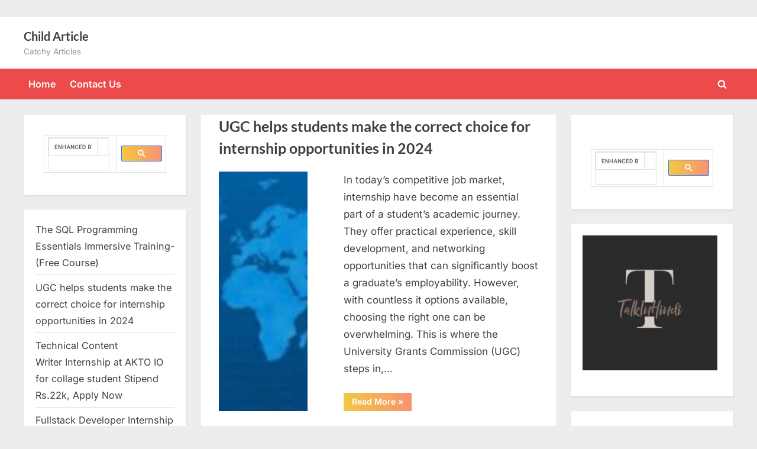

--- FILE ---
content_type: text/html; charset=UTF-8
request_url: https://www.childarticle.com/
body_size: 106587
content:
<!DOCTYPE html>
<html lang="en-US">
<head>
	<meta charset="UTF-8">
	<meta name="viewport" content="width=device-width, initial-scale=1.0">
	<link rel="profile" href="https://gmpg.org/xfn/11">
	<style>
#wpadminbar #wp-admin-bar-wccp_free_top_button .ab-icon:before {
	content: "\f160";
	color: #02CA02;
	top: 3px;
}
#wpadminbar #wp-admin-bar-wccp_free_top_button .ab-icon {
	transform: rotate(45deg);
}
</style>
<meta name='robots' content='index, follow, max-image-preview:large, max-snippet:-1, max-video-preview:-1' />

	<!-- This site is optimized with the Yoast SEO plugin v23.3 - https://yoast.com/wordpress/plugins/seo/ -->
	<title>Child Article - Catchy Articles</title>
	<meta name="description" content="Catchy Articles" />
	<link rel="canonical" href="https://www.childarticle.com/" />
	<link rel="next" href="https://www.childarticle.com/page/2/" />
	<meta property="og:locale" content="en_US" />
	<meta property="og:type" content="website" />
	<meta property="og:title" content="All Study and Fun Material" />
	<meta property="og:description" content="Study with entertainment" />
	<meta property="og:url" content="https://www.childarticle.com/" />
	<meta property="og:site_name" content="Child Article" />
	<meta property="og:image" content="http://dailyhomestudy.com/wp-content/uploads/2015/05/Indo-Burma.jpg" />
	<meta name="twitter:card" content="summary_large_image" />
	<meta name="twitter:site" content="@DailyHomeStudy" />
	<script type="application/ld+json" class="yoast-schema-graph">{"@context":"https://schema.org","@graph":[{"@type":"CollectionPage","@id":"https://www.childarticle.com/","url":"https://www.childarticle.com/","name":"Child Article - Catchy Articles","isPartOf":{"@id":"https://www.childarticle.com/#website"},"description":"Catchy Articles","breadcrumb":{"@id":"https://www.childarticle.com/#breadcrumb"},"inLanguage":"en-US"},{"@type":"BreadcrumbList","@id":"https://www.childarticle.com/#breadcrumb","itemListElement":[{"@type":"ListItem","position":1,"name":"Home"}]},{"@type":"WebSite","@id":"https://www.childarticle.com/#website","url":"https://www.childarticle.com/","name":"Child Article","description":"Catchy Articles","potentialAction":[{"@type":"SearchAction","target":{"@type":"EntryPoint","urlTemplate":"https://www.childarticle.com/?s={search_term_string}"},"query-input":"required name=search_term_string"}],"inLanguage":"en-US"}]}</script>
	<meta name="google-site-verification" content="R4Pu-Pufmbs4v8ijh74AQrP-mGwdyVMLtVbnbMEAOa4" />
	<meta name="p:domain_verify" content="7777777" />
	<!-- / Yoast SEO plugin. -->


<link rel="alternate" type="application/rss+xml" title="Child Article &raquo; Feed" href="https://www.childarticle.com/feed/" />
<link rel="alternate" type="application/rss+xml" title="Child Article &raquo; Comments Feed" href="https://www.childarticle.com/comments/feed/" />
<script>
window._wpemojiSettings = {"baseUrl":"https:\/\/s.w.org\/images\/core\/emoji\/15.0.3\/72x72\/","ext":".png","svgUrl":"https:\/\/s.w.org\/images\/core\/emoji\/15.0.3\/svg\/","svgExt":".svg","source":{"concatemoji":"https:\/\/www.childarticle.com\/wp-includes\/js\/wp-emoji-release.min.js?ver=6.6.2"}};
/*! This file is auto-generated */
!function(i,n){var o,s,e;function c(e){try{var t={supportTests:e,timestamp:(new Date).valueOf()};sessionStorage.setItem(o,JSON.stringify(t))}catch(e){}}function p(e,t,n){e.clearRect(0,0,e.canvas.width,e.canvas.height),e.fillText(t,0,0);var t=new Uint32Array(e.getImageData(0,0,e.canvas.width,e.canvas.height).data),r=(e.clearRect(0,0,e.canvas.width,e.canvas.height),e.fillText(n,0,0),new Uint32Array(e.getImageData(0,0,e.canvas.width,e.canvas.height).data));return t.every(function(e,t){return e===r[t]})}function u(e,t,n){switch(t){case"flag":return n(e,"\ud83c\udff3\ufe0f\u200d\u26a7\ufe0f","\ud83c\udff3\ufe0f\u200b\u26a7\ufe0f")?!1:!n(e,"\ud83c\uddfa\ud83c\uddf3","\ud83c\uddfa\u200b\ud83c\uddf3")&&!n(e,"\ud83c\udff4\udb40\udc67\udb40\udc62\udb40\udc65\udb40\udc6e\udb40\udc67\udb40\udc7f","\ud83c\udff4\u200b\udb40\udc67\u200b\udb40\udc62\u200b\udb40\udc65\u200b\udb40\udc6e\u200b\udb40\udc67\u200b\udb40\udc7f");case"emoji":return!n(e,"\ud83d\udc26\u200d\u2b1b","\ud83d\udc26\u200b\u2b1b")}return!1}function f(e,t,n){var r="undefined"!=typeof WorkerGlobalScope&&self instanceof WorkerGlobalScope?new OffscreenCanvas(300,150):i.createElement("canvas"),a=r.getContext("2d",{willReadFrequently:!0}),o=(a.textBaseline="top",a.font="600 32px Arial",{});return e.forEach(function(e){o[e]=t(a,e,n)}),o}function t(e){var t=i.createElement("script");t.src=e,t.defer=!0,i.head.appendChild(t)}"undefined"!=typeof Promise&&(o="wpEmojiSettingsSupports",s=["flag","emoji"],n.supports={everything:!0,everythingExceptFlag:!0},e=new Promise(function(e){i.addEventListener("DOMContentLoaded",e,{once:!0})}),new Promise(function(t){var n=function(){try{var e=JSON.parse(sessionStorage.getItem(o));if("object"==typeof e&&"number"==typeof e.timestamp&&(new Date).valueOf()<e.timestamp+604800&&"object"==typeof e.supportTests)return e.supportTests}catch(e){}return null}();if(!n){if("undefined"!=typeof Worker&&"undefined"!=typeof OffscreenCanvas&&"undefined"!=typeof URL&&URL.createObjectURL&&"undefined"!=typeof Blob)try{var e="postMessage("+f.toString()+"("+[JSON.stringify(s),u.toString(),p.toString()].join(",")+"));",r=new Blob([e],{type:"text/javascript"}),a=new Worker(URL.createObjectURL(r),{name:"wpTestEmojiSupports"});return void(a.onmessage=function(e){c(n=e.data),a.terminate(),t(n)})}catch(e){}c(n=f(s,u,p))}t(n)}).then(function(e){for(var t in e)n.supports[t]=e[t],n.supports.everything=n.supports.everything&&n.supports[t],"flag"!==t&&(n.supports.everythingExceptFlag=n.supports.everythingExceptFlag&&n.supports[t]);n.supports.everythingExceptFlag=n.supports.everythingExceptFlag&&!n.supports.flag,n.DOMReady=!1,n.readyCallback=function(){n.DOMReady=!0}}).then(function(){return e}).then(function(){var e;n.supports.everything||(n.readyCallback(),(e=n.source||{}).concatemoji?t(e.concatemoji):e.wpemoji&&e.twemoji&&(t(e.twemoji),t(e.wpemoji)))}))}((window,document),window._wpemojiSettings);
</script>
<style id='wp-emoji-styles-inline-css'>

	img.wp-smiley, img.emoji {
		display: inline !important;
		border: none !important;
		box-shadow: none !important;
		height: 1em !important;
		width: 1em !important;
		margin: 0 0.07em !important;
		vertical-align: -0.1em !important;
		background: none !important;
		padding: 0 !important;
	}
</style>
<link rel='stylesheet' id='wp-block-library-css' href='https://www.childarticle.com/wp-includes/css/dist/block-library/style.min.css?ver=6.6.2' media='all' />
<style id='wp-block-library-theme-inline-css'>
.wp-block-audio :where(figcaption){color:#555;font-size:13px;text-align:center}.is-dark-theme .wp-block-audio :where(figcaption){color:#ffffffa6}.wp-block-audio{margin:0 0 1em}.wp-block-code{border:1px solid #ccc;border-radius:4px;font-family:Menlo,Consolas,monaco,monospace;padding:.8em 1em}.wp-block-embed :where(figcaption){color:#555;font-size:13px;text-align:center}.is-dark-theme .wp-block-embed :where(figcaption){color:#ffffffa6}.wp-block-embed{margin:0 0 1em}.blocks-gallery-caption{color:#555;font-size:13px;text-align:center}.is-dark-theme .blocks-gallery-caption{color:#ffffffa6}:root :where(.wp-block-image figcaption){color:#555;font-size:13px;text-align:center}.is-dark-theme :root :where(.wp-block-image figcaption){color:#ffffffa6}.wp-block-image{margin:0 0 1em}.wp-block-pullquote{border-bottom:4px solid;border-top:4px solid;color:currentColor;margin-bottom:1.75em}.wp-block-pullquote cite,.wp-block-pullquote footer,.wp-block-pullquote__citation{color:currentColor;font-size:.8125em;font-style:normal;text-transform:uppercase}.wp-block-quote{border-left:.25em solid;margin:0 0 1.75em;padding-left:1em}.wp-block-quote cite,.wp-block-quote footer{color:currentColor;font-size:.8125em;font-style:normal;position:relative}.wp-block-quote.has-text-align-right{border-left:none;border-right:.25em solid;padding-left:0;padding-right:1em}.wp-block-quote.has-text-align-center{border:none;padding-left:0}.wp-block-quote.is-large,.wp-block-quote.is-style-large,.wp-block-quote.is-style-plain{border:none}.wp-block-search .wp-block-search__label{font-weight:700}.wp-block-search__button{border:1px solid #ccc;padding:.375em .625em}:where(.wp-block-group.has-background){padding:1.25em 2.375em}.wp-block-separator.has-css-opacity{opacity:.4}.wp-block-separator{border:none;border-bottom:2px solid;margin-left:auto;margin-right:auto}.wp-block-separator.has-alpha-channel-opacity{opacity:1}.wp-block-separator:not(.is-style-wide):not(.is-style-dots){width:100px}.wp-block-separator.has-background:not(.is-style-dots){border-bottom:none;height:1px}.wp-block-separator.has-background:not(.is-style-wide):not(.is-style-dots){height:2px}.wp-block-table{margin:0 0 1em}.wp-block-table td,.wp-block-table th{word-break:normal}.wp-block-table :where(figcaption){color:#555;font-size:13px;text-align:center}.is-dark-theme .wp-block-table :where(figcaption){color:#ffffffa6}.wp-block-video :where(figcaption){color:#555;font-size:13px;text-align:center}.is-dark-theme .wp-block-video :where(figcaption){color:#ffffffa6}.wp-block-video{margin:0 0 1em}:root :where(.wp-block-template-part.has-background){margin-bottom:0;margin-top:0;padding:1.25em 2.375em}
</style>
<style id='classic-theme-styles-inline-css'>
/*! This file is auto-generated */
.wp-block-button__link{color:#fff;background-color:#32373c;border-radius:9999px;box-shadow:none;text-decoration:none;padding:calc(.667em + 2px) calc(1.333em + 2px);font-size:1.125em}.wp-block-file__button{background:#32373c;color:#fff;text-decoration:none}
</style>
<style id='global-styles-inline-css'>
:root{--wp--preset--aspect-ratio--square: 1;--wp--preset--aspect-ratio--4-3: 4/3;--wp--preset--aspect-ratio--3-4: 3/4;--wp--preset--aspect-ratio--3-2: 3/2;--wp--preset--aspect-ratio--2-3: 2/3;--wp--preset--aspect-ratio--16-9: 16/9;--wp--preset--aspect-ratio--9-16: 9/16;--wp--preset--color--black: #000000;--wp--preset--color--cyan-bluish-gray: #abb8c3;--wp--preset--color--white: #ffffff;--wp--preset--color--pale-pink: #f78da7;--wp--preset--color--vivid-red: #cf2e2e;--wp--preset--color--luminous-vivid-orange: #ff6900;--wp--preset--color--luminous-vivid-amber: #fcb900;--wp--preset--color--light-green-cyan: #7bdcb5;--wp--preset--color--vivid-green-cyan: #00d084;--wp--preset--color--pale-cyan-blue: #8ed1fc;--wp--preset--color--vivid-cyan-blue: #0693e3;--wp--preset--color--vivid-purple: #9b51e0;--wp--preset--gradient--vivid-cyan-blue-to-vivid-purple: linear-gradient(135deg,rgba(6,147,227,1) 0%,rgb(155,81,224) 100%);--wp--preset--gradient--light-green-cyan-to-vivid-green-cyan: linear-gradient(135deg,rgb(122,220,180) 0%,rgb(0,208,130) 100%);--wp--preset--gradient--luminous-vivid-amber-to-luminous-vivid-orange: linear-gradient(135deg,rgba(252,185,0,1) 0%,rgba(255,105,0,1) 100%);--wp--preset--gradient--luminous-vivid-orange-to-vivid-red: linear-gradient(135deg,rgba(255,105,0,1) 0%,rgb(207,46,46) 100%);--wp--preset--gradient--very-light-gray-to-cyan-bluish-gray: linear-gradient(135deg,rgb(238,238,238) 0%,rgb(169,184,195) 100%);--wp--preset--gradient--cool-to-warm-spectrum: linear-gradient(135deg,rgb(74,234,220) 0%,rgb(151,120,209) 20%,rgb(207,42,186) 40%,rgb(238,44,130) 60%,rgb(251,105,98) 80%,rgb(254,248,76) 100%);--wp--preset--gradient--blush-light-purple: linear-gradient(135deg,rgb(255,206,236) 0%,rgb(152,150,240) 100%);--wp--preset--gradient--blush-bordeaux: linear-gradient(135deg,rgb(254,205,165) 0%,rgb(254,45,45) 50%,rgb(107,0,62) 100%);--wp--preset--gradient--luminous-dusk: linear-gradient(135deg,rgb(255,203,112) 0%,rgb(199,81,192) 50%,rgb(65,88,208) 100%);--wp--preset--gradient--pale-ocean: linear-gradient(135deg,rgb(255,245,203) 0%,rgb(182,227,212) 50%,rgb(51,167,181) 100%);--wp--preset--gradient--electric-grass: linear-gradient(135deg,rgb(202,248,128) 0%,rgb(113,206,126) 100%);--wp--preset--gradient--midnight: linear-gradient(135deg,rgb(2,3,129) 0%,rgb(40,116,252) 100%);--wp--preset--font-size--small: 13px;--wp--preset--font-size--medium: 20px;--wp--preset--font-size--large: 36px;--wp--preset--font-size--x-large: 42px;--wp--preset--spacing--20: 0.44rem;--wp--preset--spacing--30: 0.67rem;--wp--preset--spacing--40: 1rem;--wp--preset--spacing--50: 1.5rem;--wp--preset--spacing--60: 2.25rem;--wp--preset--spacing--70: 3.38rem;--wp--preset--spacing--80: 5.06rem;--wp--preset--shadow--natural: 6px 6px 9px rgba(0, 0, 0, 0.2);--wp--preset--shadow--deep: 12px 12px 50px rgba(0, 0, 0, 0.4);--wp--preset--shadow--sharp: 6px 6px 0px rgba(0, 0, 0, 0.2);--wp--preset--shadow--outlined: 6px 6px 0px -3px rgba(255, 255, 255, 1), 6px 6px rgba(0, 0, 0, 1);--wp--preset--shadow--crisp: 6px 6px 0px rgba(0, 0, 0, 1);}:where(.is-layout-flex){gap: 0.5em;}:where(.is-layout-grid){gap: 0.5em;}body .is-layout-flex{display: flex;}.is-layout-flex{flex-wrap: wrap;align-items: center;}.is-layout-flex > :is(*, div){margin: 0;}body .is-layout-grid{display: grid;}.is-layout-grid > :is(*, div){margin: 0;}:where(.wp-block-columns.is-layout-flex){gap: 2em;}:where(.wp-block-columns.is-layout-grid){gap: 2em;}:where(.wp-block-post-template.is-layout-flex){gap: 1.25em;}:where(.wp-block-post-template.is-layout-grid){gap: 1.25em;}.has-black-color{color: var(--wp--preset--color--black) !important;}.has-cyan-bluish-gray-color{color: var(--wp--preset--color--cyan-bluish-gray) !important;}.has-white-color{color: var(--wp--preset--color--white) !important;}.has-pale-pink-color{color: var(--wp--preset--color--pale-pink) !important;}.has-vivid-red-color{color: var(--wp--preset--color--vivid-red) !important;}.has-luminous-vivid-orange-color{color: var(--wp--preset--color--luminous-vivid-orange) !important;}.has-luminous-vivid-amber-color{color: var(--wp--preset--color--luminous-vivid-amber) !important;}.has-light-green-cyan-color{color: var(--wp--preset--color--light-green-cyan) !important;}.has-vivid-green-cyan-color{color: var(--wp--preset--color--vivid-green-cyan) !important;}.has-pale-cyan-blue-color{color: var(--wp--preset--color--pale-cyan-blue) !important;}.has-vivid-cyan-blue-color{color: var(--wp--preset--color--vivid-cyan-blue) !important;}.has-vivid-purple-color{color: var(--wp--preset--color--vivid-purple) !important;}.has-black-background-color{background-color: var(--wp--preset--color--black) !important;}.has-cyan-bluish-gray-background-color{background-color: var(--wp--preset--color--cyan-bluish-gray) !important;}.has-white-background-color{background-color: var(--wp--preset--color--white) !important;}.has-pale-pink-background-color{background-color: var(--wp--preset--color--pale-pink) !important;}.has-vivid-red-background-color{background-color: var(--wp--preset--color--vivid-red) !important;}.has-luminous-vivid-orange-background-color{background-color: var(--wp--preset--color--luminous-vivid-orange) !important;}.has-luminous-vivid-amber-background-color{background-color: var(--wp--preset--color--luminous-vivid-amber) !important;}.has-light-green-cyan-background-color{background-color: var(--wp--preset--color--light-green-cyan) !important;}.has-vivid-green-cyan-background-color{background-color: var(--wp--preset--color--vivid-green-cyan) !important;}.has-pale-cyan-blue-background-color{background-color: var(--wp--preset--color--pale-cyan-blue) !important;}.has-vivid-cyan-blue-background-color{background-color: var(--wp--preset--color--vivid-cyan-blue) !important;}.has-vivid-purple-background-color{background-color: var(--wp--preset--color--vivid-purple) !important;}.has-black-border-color{border-color: var(--wp--preset--color--black) !important;}.has-cyan-bluish-gray-border-color{border-color: var(--wp--preset--color--cyan-bluish-gray) !important;}.has-white-border-color{border-color: var(--wp--preset--color--white) !important;}.has-pale-pink-border-color{border-color: var(--wp--preset--color--pale-pink) !important;}.has-vivid-red-border-color{border-color: var(--wp--preset--color--vivid-red) !important;}.has-luminous-vivid-orange-border-color{border-color: var(--wp--preset--color--luminous-vivid-orange) !important;}.has-luminous-vivid-amber-border-color{border-color: var(--wp--preset--color--luminous-vivid-amber) !important;}.has-light-green-cyan-border-color{border-color: var(--wp--preset--color--light-green-cyan) !important;}.has-vivid-green-cyan-border-color{border-color: var(--wp--preset--color--vivid-green-cyan) !important;}.has-pale-cyan-blue-border-color{border-color: var(--wp--preset--color--pale-cyan-blue) !important;}.has-vivid-cyan-blue-border-color{border-color: var(--wp--preset--color--vivid-cyan-blue) !important;}.has-vivid-purple-border-color{border-color: var(--wp--preset--color--vivid-purple) !important;}.has-vivid-cyan-blue-to-vivid-purple-gradient-background{background: var(--wp--preset--gradient--vivid-cyan-blue-to-vivid-purple) !important;}.has-light-green-cyan-to-vivid-green-cyan-gradient-background{background: var(--wp--preset--gradient--light-green-cyan-to-vivid-green-cyan) !important;}.has-luminous-vivid-amber-to-luminous-vivid-orange-gradient-background{background: var(--wp--preset--gradient--luminous-vivid-amber-to-luminous-vivid-orange) !important;}.has-luminous-vivid-orange-to-vivid-red-gradient-background{background: var(--wp--preset--gradient--luminous-vivid-orange-to-vivid-red) !important;}.has-very-light-gray-to-cyan-bluish-gray-gradient-background{background: var(--wp--preset--gradient--very-light-gray-to-cyan-bluish-gray) !important;}.has-cool-to-warm-spectrum-gradient-background{background: var(--wp--preset--gradient--cool-to-warm-spectrum) !important;}.has-blush-light-purple-gradient-background{background: var(--wp--preset--gradient--blush-light-purple) !important;}.has-blush-bordeaux-gradient-background{background: var(--wp--preset--gradient--blush-bordeaux) !important;}.has-luminous-dusk-gradient-background{background: var(--wp--preset--gradient--luminous-dusk) !important;}.has-pale-ocean-gradient-background{background: var(--wp--preset--gradient--pale-ocean) !important;}.has-electric-grass-gradient-background{background: var(--wp--preset--gradient--electric-grass) !important;}.has-midnight-gradient-background{background: var(--wp--preset--gradient--midnight) !important;}.has-small-font-size{font-size: var(--wp--preset--font-size--small) !important;}.has-medium-font-size{font-size: var(--wp--preset--font-size--medium) !important;}.has-large-font-size{font-size: var(--wp--preset--font-size--large) !important;}.has-x-large-font-size{font-size: var(--wp--preset--font-size--x-large) !important;}
:where(.wp-block-post-template.is-layout-flex){gap: 1.25em;}:where(.wp-block-post-template.is-layout-grid){gap: 1.25em;}
:where(.wp-block-columns.is-layout-flex){gap: 2em;}:where(.wp-block-columns.is-layout-grid){gap: 2em;}
:root :where(.wp-block-pullquote){font-size: 1.5em;line-height: 1.6;}
</style>
<link rel='stylesheet' id='pressbook-fonts-css' href='https://www.childarticle.com/wp-content/fonts/5265b8672987a5a59362831671fe696f.css' media='all' />
<link rel='stylesheet' id='pressbook-style-css' href='https://www.childarticle.com/wp-content/themes/pressbook/style.min.css?ver=2.0.5' media='all' />
<style id='pressbook-style-inline-css'>
.site-branding{background-position:center center;}.site-branding{background-repeat:repeat;}.site-branding{background-size:contain;}.top-banner-image{max-height:150px;}.top-navbar{background:linear-gradient(0deg, #166dd6 0%, #1257ab 100%);}.social-navigation a:active .svg-icon,.social-navigation a:focus .svg-icon,.social-navigation a:hover .svg-icon{color:#166dd6;}.primary-navbar,.main-navigation ul ul{background:#ed4b4b;}.main-navigation .main-navigation-arrow-btn:active,.main-navigation .main-navigation-arrow-btn:hover,.main-navigation li.focus>.main-navigation-arrow-btn,.main-navigation:not(.toggled) li:hover>.main-navigation-arrow-btn,.main-navigation a:active,.main-navigation a:focus,.main-navigation a:hover{color:#ed4b4b;}.site-branding{background-color:#ffffff;}.site-title,.site-title a,.site-title a:active,.site-title a:focus,.site-title a:hover{color:#404040;}.site-tagline{color:#979797;}.more-link,.wp-block-search .wp-block-search__button,button,input[type=button],input[type=reset],input[type=submit]{background-image:linear-gradient(to right, #f3c841 0%, #f69275 51%, #f3c841 100%);}.more-link,.wp-block-search .wp-block-search__button,button,input[type=button],input[type=reset],input[type=submit]{font-weight:600;}h1,h2,h3,h4,h5,h6{font-weight:700;}.site-title{font-weight:700;}.c-sidebar .widget{border-color:#fafafa;}.footer-widgets,.copyright-text{background:#232323;}.copyright-text a{color:#f69275;}
</style>
<script src="https://www.childarticle.com/wp-includes/js/jquery/jquery.min.js?ver=3.7.1" id="jquery-core-js"></script>
<script src="https://www.childarticle.com/wp-includes/js/jquery/jquery-migrate.min.js?ver=3.4.1" id="jquery-migrate-js"></script>
<script id="jquery-js-after">
jQuery(document).ready(function() {
	jQuery(".9f5bdcda266cb5728576f2edb38f21b4").click(function() {
		jQuery.post(
			"https://www.childarticle.com/wp-admin/admin-ajax.php", {
				"action": "quick_adsense_onpost_ad_click",
				"quick_adsense_onpost_ad_index": jQuery(this).attr("data-index"),
				"quick_adsense_nonce": "992b54a0d0",
			}, function(response) { }
		);
	});
});
</script>
<link rel="https://api.w.org/" href="https://www.childarticle.com/wp-json/" /><link rel="EditURI" type="application/rsd+xml" title="RSD" href="https://www.childarticle.com/xmlrpc.php?rsd" />
<meta name="generator" content="WordPress 6.6.2" />
<meta property="fb:app_id" content=""/><script async src="https://pagead2.googlesyndication.com/pagead/js/adsbygoogle.js"></script>
<!-- Horizontal child -->
<ins class="adsbygoogle" data-ad-client="ca-pub-4017762464682525" data-ad-slot="5222592230"></ins>
<script>
     (adsbygoogle = window.adsbygoogle || []).push({});
</script><script id="wpcp_disable_selection" type="text/javascript">
var image_save_msg='You are not allowed to save images!';
	var no_menu_msg='Context Menu disabled!';
	var smessage = "Content is protected !!";

function disableEnterKey(e)
{
	var elemtype = e.target.tagName;
	
	elemtype = elemtype.toUpperCase();
	
	if (elemtype == "TEXT" || elemtype == "TEXTAREA" || elemtype == "INPUT" || elemtype == "PASSWORD" || elemtype == "SELECT" || elemtype == "OPTION" || elemtype == "EMBED")
	{
		elemtype = 'TEXT';
	}
	
	if (e.ctrlKey){
     var key;
     if(window.event)
          key = window.event.keyCode;     //IE
     else
          key = e.which;     //firefox (97)
    //if (key != 17) alert(key);
     if (elemtype!= 'TEXT' && (key == 97 || key == 65 || key == 67 || key == 99 || key == 88 || key == 120 || key == 26 || key == 85  || key == 86 || key == 83 || key == 43 || key == 73))
     {
		if(wccp_free_iscontenteditable(e)) return true;
		show_wpcp_message('You are not allowed to copy content or view source');
		return false;
     }else
     	return true;
     }
}


/*For contenteditable tags*/
function wccp_free_iscontenteditable(e)
{
	var e = e || window.event; // also there is no e.target property in IE. instead IE uses window.event.srcElement
  	
	var target = e.target || e.srcElement;

	var elemtype = e.target.nodeName;
	
	elemtype = elemtype.toUpperCase();
	
	var iscontenteditable = "false";
		
	if(typeof target.getAttribute!="undefined" ) iscontenteditable = target.getAttribute("contenteditable"); // Return true or false as string
	
	var iscontenteditable2 = false;
	
	if(typeof target.isContentEditable!="undefined" ) iscontenteditable2 = target.isContentEditable; // Return true or false as boolean

	if(target.parentElement.isContentEditable) iscontenteditable2 = true;
	
	if (iscontenteditable == "true" || iscontenteditable2 == true)
	{
		if(typeof target.style!="undefined" ) target.style.cursor = "text";
		
		return true;
	}
}

////////////////////////////////////
function disable_copy(e)
{	
	var e = e || window.event; // also there is no e.target property in IE. instead IE uses window.event.srcElement
	
	var elemtype = e.target.tagName;
	
	elemtype = elemtype.toUpperCase();
	
	if (elemtype == "TEXT" || elemtype == "TEXTAREA" || elemtype == "INPUT" || elemtype == "PASSWORD" || elemtype == "SELECT" || elemtype == "OPTION" || elemtype == "EMBED")
	{
		elemtype = 'TEXT';
	}
	
	if(wccp_free_iscontenteditable(e)) return true;
	
	var isSafari = /Safari/.test(navigator.userAgent) && /Apple Computer/.test(navigator.vendor);
	
	var checker_IMG = '';
	if (elemtype == "IMG" && checker_IMG == 'checked' && e.detail >= 2) {show_wpcp_message(alertMsg_IMG);return false;}
	if (elemtype != "TEXT")
	{
		if (smessage !== "" && e.detail == 2)
			show_wpcp_message(smessage);
		
		if (isSafari)
			return true;
		else
			return false;
	}	
}

//////////////////////////////////////////
function disable_copy_ie()
{
	var e = e || window.event;
	var elemtype = window.event.srcElement.nodeName;
	elemtype = elemtype.toUpperCase();
	if(wccp_free_iscontenteditable(e)) return true;
	if (elemtype == "IMG") {show_wpcp_message(alertMsg_IMG);return false;}
	if (elemtype != "TEXT" && elemtype != "TEXTAREA" && elemtype != "INPUT" && elemtype != "PASSWORD" && elemtype != "SELECT" && elemtype != "OPTION" && elemtype != "EMBED")
	{
		return false;
	}
}	
function reEnable()
{
	return true;
}
document.onkeydown = disableEnterKey;
document.onselectstart = disable_copy_ie;
if(navigator.userAgent.indexOf('MSIE')==-1)
{
	document.onmousedown = disable_copy;
	document.onclick = reEnable;
}
function disableSelection(target)
{
    //For IE This code will work
    if (typeof target.onselectstart!="undefined")
    target.onselectstart = disable_copy_ie;
    
    //For Firefox This code will work
    else if (typeof target.style.MozUserSelect!="undefined")
    {target.style.MozUserSelect="none";}
    
    //All other  (ie: Opera) This code will work
    else
    target.onmousedown=function(){return false}
    target.style.cursor = "default";
}
//Calling the JS function directly just after body load
window.onload = function(){disableSelection(document.body);};

//////////////////special for safari Start////////////////
var onlongtouch;
var timer;
var touchduration = 1000; //length of time we want the user to touch before we do something

var elemtype = "";
function touchstart(e) {
	var e = e || window.event;
  // also there is no e.target property in IE.
  // instead IE uses window.event.srcElement
  	var target = e.target || e.srcElement;
	
	elemtype = window.event.srcElement.nodeName;
	
	elemtype = elemtype.toUpperCase();
	
	if(!wccp_pro_is_passive()) e.preventDefault();
	if (!timer) {
		timer = setTimeout(onlongtouch, touchduration);
	}
}

function touchend() {
    //stops short touches from firing the event
    if (timer) {
        clearTimeout(timer);
        timer = null;
    }
	onlongtouch();
}

onlongtouch = function(e) { //this will clear the current selection if anything selected
	
	if (elemtype != "TEXT" && elemtype != "TEXTAREA" && elemtype != "INPUT" && elemtype != "PASSWORD" && elemtype != "SELECT" && elemtype != "EMBED" && elemtype != "OPTION")	
	{
		if (window.getSelection) {
			if (window.getSelection().empty) {  // Chrome
			window.getSelection().empty();
			} else if (window.getSelection().removeAllRanges) {  // Firefox
			window.getSelection().removeAllRanges();
			}
		} else if (document.selection) {  // IE?
			document.selection.empty();
		}
		return false;
	}
};

document.addEventListener("DOMContentLoaded", function(event) { 
    window.addEventListener("touchstart", touchstart, false);
    window.addEventListener("touchend", touchend, false);
});

function wccp_pro_is_passive() {

  var cold = false,
  hike = function() {};

  try {
	  const object1 = {};
  var aid = Object.defineProperty(object1, 'passive', {
  get() {cold = true}
  });
  window.addEventListener('test', hike, aid);
  window.removeEventListener('test', hike, aid);
  } catch (e) {}

  return cold;
}
/*special for safari End*/
</script>
<script id="wpcp_disable_Right_Click" type="text/javascript">
document.ondragstart = function() { return false;}
	function nocontext(e) {
	   return false;
	}
	document.oncontextmenu = nocontext;
</script>
<style>
.unselectable
{
-moz-user-select:none;
-webkit-user-select:none;
cursor: default;
}
html
{
-webkit-touch-callout: none;
-webkit-user-select: none;
-khtml-user-select: none;
-moz-user-select: none;
-ms-user-select: none;
user-select: none;
-webkit-tap-highlight-color: rgba(0,0,0,0);
}
</style>
<script id="wpcp_css_disable_selection" type="text/javascript">
var e = document.getElementsByTagName('body')[0];
if(e)
{
	e.setAttribute('unselectable',"on");
}
</script>
<link rel="icon" href="https://www.childarticle.com/wp-content/uploads/2021/07/cropped-Child-Artcle-1-32x32.jpg" sizes="32x32" />
<link rel="icon" href="https://www.childarticle.com/wp-content/uploads/2021/07/cropped-Child-Artcle-1-192x192.jpg" sizes="192x192" />
<link rel="apple-touch-icon" href="https://www.childarticle.com/wp-content/uploads/2021/07/cropped-Child-Artcle-1-180x180.jpg" />
<meta name="msapplication-TileImage" content="https://www.childarticle.com/wp-content/uploads/2021/07/cropped-Child-Artcle-1-270x270.jpg" />
</head>
<body class="home blog wp-embed-responsive unselectable hfeed double-sidebar left-right-sidebar pb-content-columns pb-content-cover content-no-t-padding content-no-b-padding">

<div id="page" class="site">
	<a class="skip-link screen-reader-text" href="#content">Skip to content</a>

	<header id="masthead" class="site-header">
		<div class="site-branding">
		<div class="u-wrapper site-branding-wrap">
		<div class="site-logo-title logo--lg-size-1 logo--md-size-1 logo--sm-size-1">
			
			<div class="site-title-tagline">
							<h1 class="site-title site-title--lg-size-2 site-title--md-size-2 site-title--sm-size-2"><a href="https://www.childarticle.com/" rel="home">Child Article</a></h1>
								<p class="site-tagline tagline--lg-size-2 tagline--md-size-2 tagline--sm-size-2">Catchy Articles</p>
			</div><!-- .site-title-tagline -->
		</div><!-- .site-logo-title -->

			</div><!-- .site-branding-wrap -->
</div><!-- .site-branding -->
	<div class="primary-navbar">
		<div class="u-wrapper primary-navbar-wrap">
			<nav id="site-navigation" class="main-navigation" aria-label="Primary Menu">
				<button class="primary-menu-toggle" aria-controls="primary-menu" aria-expanded="false" aria-label="Toggle Primary Menu">
					<svg class="svg-icon" width="24" height="24" aria-hidden="true" role="img" focusable="false" viewBox="0.0 0 1536.0 2048" xmlns="http://www.w3.org/2000/svg"><path d="M1536,1472v128c0,17.333-6.333,32.333-19,45s-27.667,19-45,19H64c-17.333,0-32.333-6.333-45-19s-19-27.667-19-45v-128  c0-17.333,6.333-32.333,19-45s27.667-19,45-19h1408c17.333,0,32.333,6.333,45,19S1536,1454.667,1536,1472z M1536,960v128  c0,17.333-6.333,32.333-19,45s-27.667,19-45,19H64c-17.333,0-32.333-6.333-45-19s-19-27.667-19-45V960c0-17.333,6.333-32.333,19-45  s27.667-19,45-19h1408c17.333,0,32.333,6.333,45,19S1536,942.667,1536,960z M1536,448v128c0,17.333-6.333,32.333-19,45  s-27.667,19-45,19H64c-17.333,0-32.333-6.333-45-19S0,593.333,0,576V448c0-17.333,6.333-32.333,19-45s27.667-19,45-19h1408  c17.333,0,32.333,6.333,45,19S1536,430.667,1536,448z"></path></svg><svg class="svg-icon" width="24" height="24" aria-hidden="true" role="img" focusable="false" viewBox="0 0 1792 1792" xmlns="http://www.w3.org/2000/svg"><path d="M1490 1322q0 40-28 68l-136 136q-28 28-68 28t-68-28l-294-294-294 294q-28 28-68 28t-68-28l-136-136q-28-28-28-68t28-68l294-294-294-294q-28-28-28-68t28-68l136-136q28-28 68-28t68 28l294 294 294-294q28-28 68-28t68 28l136 136q28 28 28 68t-28 68l-294 294 294 294q28 28 28 68z" /></svg>				</button>
				<div class="menu-primary-container"><ul id="primary-menu" class="menu"><li id="menu-item-6" class="menu-item menu-item-type-custom menu-item-object-custom current-menu-item current_page_item menu-item-home menu-item-6"><a href="https://www.childarticle.com/" aria-current="page">Home</a></li>
<li id="menu-item-7392" class="menu-item menu-item-type-post_type menu-item-object-page menu-item-7392"><a href="https://www.childarticle.com/contact-us/">Contact Us</a></li>
<li class="primary-menu-search"><a href="#" class="primary-menu-search-toggle" aria-expanded="false"><span class="screen-reader-text">Toggle search form</span><svg class="svg-icon" width="24" height="24" aria-hidden="true" role="img" focusable="false" viewBox="0 0 1792 1792" xmlns="http://www.w3.org/2000/svg"><path d="M1216 832q0-185-131.5-316.5t-316.5-131.5-316.5 131.5-131.5 316.5 131.5 316.5 316.5 131.5 316.5-131.5 131.5-316.5zm512 832q0 52-38 90t-90 38q-54 0-90-38l-343-342q-179 124-399 124-143 0-273.5-55.5t-225-150-150-225-55.5-273.5 55.5-273.5 150-225 225-150 273.5-55.5 273.5 55.5 225 150 150 225 55.5 273.5q0 220-124 399l343 343q37 37 37 90z" /></svg><svg class="svg-icon" width="24" height="24" aria-hidden="true" role="img" focusable="false" viewBox="0 0 1792 1792" xmlns="http://www.w3.org/2000/svg"><path d="M1490 1322q0 40-28 68l-136 136q-28 28-68 28t-68-28l-294-294-294 294q-28 28-68 28t-68-28l-136-136q-28-28-28-68t28-68l294-294-294-294q-28-28-28-68t28-68l136-136q28-28 68-28t68 28l294 294 294-294q28-28 68-28t68 28l136 136q28 28 28 68t-28 68l-294 294 294 294q28 28 28 68z" /></svg></a><div class="search-form-wrap"><form role="search" method="get" class="search-form" action="https://www.childarticle.com/">
				<label>
					<span class="screen-reader-text">Search for:</span>
					<input type="search" class="search-field" placeholder="Search &hellip;" value="" name="s" />
				</label>
				<input type="submit" class="search-submit" value="Search" />
			</form></div></li></ul></div>			</nav><!-- #site-navigation -->
		</div><!-- .primary-navbar-wrap -->
	</div><!-- .primary-navbar -->
		</header><!-- #masthead -->

	<div id="content" class="site-content">

	<div class="pb-content-sidebar u-wrapper">
		<main id="primary" class="site-main">

		
<article id="post-15455" class="pb-article pb-archive post-15455 post type-post status-publish format-standard has-post-thumbnail sticky hentry category-article">
	<header class="entry-header">
	<h2 class="entry-title"><a href="https://www.childarticle.com/ugc-helps-students-make-the-correct-choice-for-internship-opportunities-in-2024/" rel="bookmark">UGC helps students make the correct choice for internship opportunities in 2024</a></h2>		<div class="entry-meta hide-entry-meta hide-posted-on hide-posted-by">
					<span class="posted-on">
			<svg class="svg-icon" width="24" height="24" aria-hidden="true" role="img" focusable="false" viewBox="0.0 0 1664.0 2048" xmlns="http://www.w3.org/2000/svg"><path d="M128,1792h1408V768H128V1792z M512,576V288c0-9.333-3-17-9-23s-13.667-9-23-9h-64c-9.333,0-17,3-23,9s-9,13.667-9,23v288  c0,9.333,3,17,9,23s13.667,9,23,9h64c9.333,0,17-3,23-9S512,585.333,512,576z M1280,576V288c0-9.333-3-17-9-23s-13.667-9-23-9h-64  c-9.333,0-17,3-23,9s-9,13.667-9,23v288c0,9.333,3,17,9,23s13.667,9,23,9h64c9.333,0,17-3,23-9S1280,585.333,1280,576z M1664,512  v1280c0,34.667-12.667,64.667-38,90s-55.333,38-90,38H128c-34.667,0-64.667-12.667-90-38s-38-55.333-38-90V512  c0-34.667,12.667-64.667,38-90s55.333-38,90-38h128v-96c0-44,15.667-81.667,47-113s69-47,113-47h64c44,0,81.667,15.667,113,47  s47,69,47,113v96h384v-96c0-44,15.667-81.667,47-113s69-47,113-47h64c44,0,81.667,15.667,113,47s47,69,47,113v96h128  c34.667,0,64.667,12.667,90,38S1664,477.333,1664,512z" /></svg>			<a href="https://www.childarticle.com/ugc-helps-students-make-the-correct-choice-for-internship-opportunities-in-2024/" rel="bookmark">
				<span class="screen-reader-text">Posted on </span><time class="entry-date published" datetime="2024-08-25T13:48:36+05:30">August 25, 2024</time><time class="updated" datetime="2024-08-25T13:50:25+05:30">August 25, 2024</time>			</a>
		</span><!-- .posted-on -->
				<span class="posted-by byline">
			<svg class="svg-icon" width="24" height="24" aria-hidden="true" role="img" focusable="false" viewBox="0.0 0 1408.0 2048" xmlns="http://www.w3.org/2000/svg"><path d="M1408,1533c0,80-24.333,143.167-73,189.5s-113.333,69.5-194,69.5H267c-80.667,0-145.333-23.167-194-69.5S0,1613,0,1533  c0-35.333,1.167-69.833,3.5-103.5s7-70,14-109S33.333,1245.333,44,1212s25-65.833,43-97.5s38.667-58.667,62-81  c23.333-22.333,51.833-40.167,85.5-53.5s70.833-20,111.5-20c6,0,20,7.167,42,21.5s46.833,30.333,74.5,48  c27.667,17.667,63.667,33.667,108,48S659.333,1099,704,1099s89.167-7.167,133.5-21.5s80.333-30.333,108-48  c27.667-17.667,52.5-33.667,74.5-48s36-21.5,42-21.5c40.667,0,77.833,6.667,111.5,20s62.167,31.167,85.5,53.5  c23.333,22.333,44,49.333,62,81s32.333,64.167,43,97.5s19.5,69.5,26.5,108.5s11.667,75.333,14,109S1408,1497.667,1408,1533z   M1088,640c0,106-37.5,196.5-112.5,271.5S810,1024,704,1024s-196.5-37.5-271.5-112.5S320,746,320,640s37.5-196.5,112.5-271.5  S598,256,704,256s196.5,37.5,271.5,112.5S1088,534,1088,640z"></path></svg>			<a href="https://www.childarticle.com/author/mehak/">
				<span class="screen-reader-text">By </span>Mehak			</a>
		</span><!-- .posted-by -->
		<span class="pb-sticky"><svg class="svg-icon" width="24" height="24" aria-hidden="true" role="img" focusable="false" viewBox="0 0 1792 1792" xmlns="http://www.w3.org/2000/svg"><path d="M1420 128q23 0 44 9 33 13 52.5 41t19.5 62v1289q0 34-19.5 62t-52.5 41q-19 8-44 8-48 0-83-32l-441-424-441 424q-36 33-83 33-23 0-44-9-33-13-52.5-41t-19.5-62v-1289q0-34 19.5-62t52.5-41q21-9 44-9h1048z" /></svg><span class="pb-sticky-label">Featured</span></span>		</div><!-- .entry-meta -->
			</header><!-- .entry-header -->

		<div class="pb-content">
					<a class="post-thumbnail" href="https://www.childarticle.com/ugc-helps-students-make-the-correct-choice-for-internship-opportunities-in-2024/" aria-hidden="true" tabindex="-1">
			<img width="150" height="150" src="https://www.childarticle.com/wp-content/uploads/2023/05/4r.png" class="attachment-post-thumbnail size-post-thumbnail wp-post-image" alt="UGC helps students make the correct choice for internship opportunities in 2024" decoding="async" />			</a><!-- .post-thumbnail -->
					<div class="entry-summary">
			<p>In today’s competitive job market, internship have become an essential part of a student’s academic journey. They offer practical experience, skill development, and networking opportunities that can significantly boost a graduate’s employability. However, with countless it options available, choosing the right one can be overwhelming. This is where the University Grants Commission (UGC) steps in,&#8230;</p>
<p class="more-link-wrap"><a href="https://www.childarticle.com/ugc-helps-students-make-the-correct-choice-for-internship-opportunities-in-2024/" class="more-link">Read More<span class="screen-reader-text"> &ldquo;UGC helps students make the correct choice for internship opportunities in 2024&rdquo;</span> &raquo;</a></p>
		</div><!-- .entry-summary -->
				</div><!-- .pb-content -->
					<span class="cat-links hide-clip">
				<svg class="svg-icon" width="24" height="24" aria-hidden="true" role="img" focusable="false" viewBox="0.0 0 1879.0 2048" xmlns="http://www.w3.org/2000/svg"><path d="M1879,1080c0,20.667-10.333,42.667-31,66l-336,396c-28.667,34-68.833,62.833-120.5,86.5S1292,1664,1248,1664H160  c-22.667,0-42.833-4.333-60.5-13S73,1628,73,1608c0-20.667,10.333-42.667,31-66l336-396c28.667-34,68.833-62.833,120.5-86.5  S660,1024,704,1024h1088c22.667,0,42.833,4.333,60.5,13S1879,1060,1879,1080z M1536,736v160H704c-62.667,0-128.333,15.833-197,47.5  S383.667,1015,343,1063L6,1459l-5,6c0-2.667-0.167-6.833-0.5-12.5S0,1442.667,0,1440V480c0-61.333,22-114,66-158s96.667-66,158-66  h320c61.333,0,114,22,158,66s66,96.667,66,158v32h544c61.333,0,114,22,158,66S1536,674.667,1536,736z" /></svg><a href="https://www.childarticle.com/category/article/" rel="category tag">Article</a>			</span><!-- .cat-links -->
			</article><!-- #post-15455 -->

<article id="post-15473" class="pb-article pb-archive post-15473 post type-post status-publish format-standard has-post-thumbnail hentry category-article">
	<header class="entry-header">
	<h2 class="entry-title"><a href="https://www.childarticle.com/the-sql-programming-essentials-immersive-training-free-course/" rel="bookmark">The SQL Programming Essentials Immersive Training- (Free Course)</a></h2>		<div class="entry-meta hide-entry-meta hide-posted-on hide-posted-by">
					<span class="posted-on">
			<svg class="svg-icon" width="24" height="24" aria-hidden="true" role="img" focusable="false" viewBox="0.0 0 1664.0 2048" xmlns="http://www.w3.org/2000/svg"><path d="M128,1792h1408V768H128V1792z M512,576V288c0-9.333-3-17-9-23s-13.667-9-23-9h-64c-9.333,0-17,3-23,9s-9,13.667-9,23v288  c0,9.333,3,17,9,23s13.667,9,23,9h64c9.333,0,17-3,23-9S512,585.333,512,576z M1280,576V288c0-9.333-3-17-9-23s-13.667-9-23-9h-64  c-9.333,0-17,3-23,9s-9,13.667-9,23v288c0,9.333,3,17,9,23s13.667,9,23,9h64c9.333,0,17-3,23-9S1280,585.333,1280,576z M1664,512  v1280c0,34.667-12.667,64.667-38,90s-55.333,38-90,38H128c-34.667,0-64.667-12.667-90-38s-38-55.333-38-90V512  c0-34.667,12.667-64.667,38-90s55.333-38,90-38h128v-96c0-44,15.667-81.667,47-113s69-47,113-47h64c44,0,81.667,15.667,113,47  s47,69,47,113v96h384v-96c0-44,15.667-81.667,47-113s69-47,113-47h64c44,0,81.667,15.667,113,47s47,69,47,113v96h128  c34.667,0,64.667,12.667,90,38S1664,477.333,1664,512z" /></svg>			<a href="https://www.childarticle.com/the-sql-programming-essentials-immersive-training-free-course/" rel="bookmark">
				<span class="screen-reader-text">Posted on </span><time class="entry-date published" datetime="2024-08-25T13:49:25+05:30">August 25, 2024</time><time class="updated" datetime="2024-08-25T13:49:26+05:30">August 25, 2024</time>			</a>
		</span><!-- .posted-on -->
				<span class="posted-by byline">
			<svg class="svg-icon" width="24" height="24" aria-hidden="true" role="img" focusable="false" viewBox="0.0 0 1408.0 2048" xmlns="http://www.w3.org/2000/svg"><path d="M1408,1533c0,80-24.333,143.167-73,189.5s-113.333,69.5-194,69.5H267c-80.667,0-145.333-23.167-194-69.5S0,1613,0,1533  c0-35.333,1.167-69.833,3.5-103.5s7-70,14-109S33.333,1245.333,44,1212s25-65.833,43-97.5s38.667-58.667,62-81  c23.333-22.333,51.833-40.167,85.5-53.5s70.833-20,111.5-20c6,0,20,7.167,42,21.5s46.833,30.333,74.5,48  c27.667,17.667,63.667,33.667,108,48S659.333,1099,704,1099s89.167-7.167,133.5-21.5s80.333-30.333,108-48  c27.667-17.667,52.5-33.667,74.5-48s36-21.5,42-21.5c40.667,0,77.833,6.667,111.5,20s62.167,31.167,85.5,53.5  c23.333,22.333,44,49.333,62,81s32.333,64.167,43,97.5s19.5,69.5,26.5,108.5s11.667,75.333,14,109S1408,1497.667,1408,1533z   M1088,640c0,106-37.5,196.5-112.5,271.5S810,1024,704,1024s-196.5-37.5-271.5-112.5S320,746,320,640s37.5-196.5,112.5-271.5  S598,256,704,256s196.5,37.5,271.5,112.5S1088,534,1088,640z"></path></svg>			<a href="https://www.childarticle.com/author/mehak/">
				<span class="screen-reader-text">By </span>Mehak			</a>
		</span><!-- .posted-by -->
				</div><!-- .entry-meta -->
			</header><!-- .entry-header -->

		<div class="pb-content">
					<a class="post-thumbnail" href="https://www.childarticle.com/the-sql-programming-essentials-immersive-training-free-course/" aria-hidden="true" tabindex="-1">
			<img width="1200" height="700" src="https://www.childarticle.com/wp-content/uploads/2023/02/How-To-Fix-Error-Code-0x80042108-In-Outlook.jpg" class="attachment-post-thumbnail size-post-thumbnail wp-post-image" alt="The SQL Programming Essentials Immersive Training- (Free Course)" decoding="async" fetchpriority="high" srcset="https://www.childarticle.com/wp-content/uploads/2023/02/How-To-Fix-Error-Code-0x80042108-In-Outlook.jpg 1200w, https://www.childarticle.com/wp-content/uploads/2023/02/How-To-Fix-Error-Code-0x80042108-In-Outlook-300x175.jpg 300w, https://www.childarticle.com/wp-content/uploads/2023/02/How-To-Fix-Error-Code-0x80042108-In-Outlook-1024x597.jpg 1024w, https://www.childarticle.com/wp-content/uploads/2023/02/How-To-Fix-Error-Code-0x80042108-In-Outlook-768x448.jpg 768w" sizes="(max-width: 1200px) 100vw, 1200px" />			</a><!-- .post-thumbnail -->
					<div class="entry-summary">
			<p>What you’ll learn Description How to Get this course FREE? Get a 100% Discount On Udemy Paid Courses by clicking on the Apply Here Button. This Course coupon code is automatically added to the Apply Here Button. Apply this Coupon: A900EEBB9D1D05FE0E96 (For 100% Discount) Facebook Comments Box</p>
		</div><!-- .entry-summary -->
				</div><!-- .pb-content -->
					<span class="cat-links hide-clip">
				<svg class="svg-icon" width="24" height="24" aria-hidden="true" role="img" focusable="false" viewBox="0.0 0 1879.0 2048" xmlns="http://www.w3.org/2000/svg"><path d="M1879,1080c0,20.667-10.333,42.667-31,66l-336,396c-28.667,34-68.833,62.833-120.5,86.5S1292,1664,1248,1664H160  c-22.667,0-42.833-4.333-60.5-13S73,1628,73,1608c0-20.667,10.333-42.667,31-66l336-396c28.667-34,68.833-62.833,120.5-86.5  S660,1024,704,1024h1088c22.667,0,42.833,4.333,60.5,13S1879,1060,1879,1080z M1536,736v160H704c-62.667,0-128.333,15.833-197,47.5  S383.667,1015,343,1063L6,1459l-5,6c0-2.667-0.167-6.833-0.5-12.5S0,1442.667,0,1440V480c0-61.333,22-114,66-158s96.667-66,158-66  h320c61.333,0,114,22,158,66s66,96.667,66,158v32h544c61.333,0,114,22,158,66S1536,674.667,1536,736z" /></svg><a href="https://www.childarticle.com/category/article/" rel="category tag">Article</a>			</span><!-- .cat-links -->
			</article><!-- #post-15473 -->

<article id="post-15469" class="pb-article pb-archive post-15469 post type-post status-publish format-standard has-post-thumbnail hentry category-article">
	<header class="entry-header">
	<h2 class="entry-title"><a href="https://www.childarticle.com/technical-content-writer-internship-at-akto-io-for-collage-student-stipend-rs-22k-apply-now/" rel="bookmark">Technical Content Writer Internship at AKTO IO for collage student Stipend Rs.22k, Apply Now</a></h2>		<div class="entry-meta hide-entry-meta hide-posted-on hide-posted-by">
					<span class="posted-on">
			<svg class="svg-icon" width="24" height="24" aria-hidden="true" role="img" focusable="false" viewBox="0.0 0 1664.0 2048" xmlns="http://www.w3.org/2000/svg"><path d="M128,1792h1408V768H128V1792z M512,576V288c0-9.333-3-17-9-23s-13.667-9-23-9h-64c-9.333,0-17,3-23,9s-9,13.667-9,23v288  c0,9.333,3,17,9,23s13.667,9,23,9h64c9.333,0,17-3,23-9S512,585.333,512,576z M1280,576V288c0-9.333-3-17-9-23s-13.667-9-23-9h-64  c-9.333,0-17,3-23,9s-9,13.667-9,23v288c0,9.333,3,17,9,23s13.667,9,23,9h64c9.333,0,17-3,23-9S1280,585.333,1280,576z M1664,512  v1280c0,34.667-12.667,64.667-38,90s-55.333,38-90,38H128c-34.667,0-64.667-12.667-90-38s-38-55.333-38-90V512  c0-34.667,12.667-64.667,38-90s55.333-38,90-38h128v-96c0-44,15.667-81.667,47-113s69-47,113-47h64c44,0,81.667,15.667,113,47  s47,69,47,113v96h384v-96c0-44,15.667-81.667,47-113s69-47,113-47h64c44,0,81.667,15.667,113,47s47,69,47,113v96h128  c34.667,0,64.667,12.667,90,38S1664,477.333,1664,512z" /></svg>			<a href="https://www.childarticle.com/technical-content-writer-internship-at-akto-io-for-collage-student-stipend-rs-22k-apply-now/" rel="bookmark">
				<span class="screen-reader-text">Posted on </span><time class="entry-date published" datetime="2024-08-25T13:47:32+05:30">August 25, 2024</time><time class="updated" datetime="2024-08-25T13:50:15+05:30">August 25, 2024</time>			</a>
		</span><!-- .posted-on -->
				<span class="posted-by byline">
			<svg class="svg-icon" width="24" height="24" aria-hidden="true" role="img" focusable="false" viewBox="0.0 0 1408.0 2048" xmlns="http://www.w3.org/2000/svg"><path d="M1408,1533c0,80-24.333,143.167-73,189.5s-113.333,69.5-194,69.5H267c-80.667,0-145.333-23.167-194-69.5S0,1613,0,1533  c0-35.333,1.167-69.833,3.5-103.5s7-70,14-109S33.333,1245.333,44,1212s25-65.833,43-97.5s38.667-58.667,62-81  c23.333-22.333,51.833-40.167,85.5-53.5s70.833-20,111.5-20c6,0,20,7.167,42,21.5s46.833,30.333,74.5,48  c27.667,17.667,63.667,33.667,108,48S659.333,1099,704,1099s89.167-7.167,133.5-21.5s80.333-30.333,108-48  c27.667-17.667,52.5-33.667,74.5-48s36-21.5,42-21.5c40.667,0,77.833,6.667,111.5,20s62.167,31.167,85.5,53.5  c23.333,22.333,44,49.333,62,81s32.333,64.167,43,97.5s19.5,69.5,26.5,108.5s11.667,75.333,14,109S1408,1497.667,1408,1533z   M1088,640c0,106-37.5,196.5-112.5,271.5S810,1024,704,1024s-196.5-37.5-271.5-112.5S320,746,320,640s37.5-196.5,112.5-271.5  S598,256,704,256s196.5,37.5,271.5,112.5S1088,534,1088,640z"></path></svg>			<a href="https://www.childarticle.com/author/mehak/">
				<span class="screen-reader-text">By </span>Mehak			</a>
		</span><!-- .posted-by -->
				</div><!-- .entry-meta -->
			</header><!-- .entry-header -->

		<div class="pb-content">
					<a class="post-thumbnail" href="https://www.childarticle.com/technical-content-writer-internship-at-akto-io-for-collage-student-stipend-rs-22k-apply-now/" aria-hidden="true" tabindex="-1">
			<img width="1500" height="675" src="https://www.childarticle.com/wp-content/uploads/2022/11/How-To-Write-An-Informative-Essay.jpg" class="attachment-post-thumbnail size-post-thumbnail wp-post-image" alt="Technical Content Writer Internship at AKTO IO for collage student Stipend Rs.22k, Apply Now" decoding="async" srcset="https://www.childarticle.com/wp-content/uploads/2022/11/How-To-Write-An-Informative-Essay.jpg 1500w, https://www.childarticle.com/wp-content/uploads/2022/11/How-To-Write-An-Informative-Essay-300x135.jpg 300w, https://www.childarticle.com/wp-content/uploads/2022/11/How-To-Write-An-Informative-Essay-1024x461.jpg 1024w, https://www.childarticle.com/wp-content/uploads/2022/11/How-To-Write-An-Informative-Essay-768x346.jpg 768w" sizes="(max-width: 1500px) 100vw, 1500px" />			</a><!-- .post-thumbnail -->
					<div class="entry-summary">
			<p>AKTO IO, a leading technology company, is offering an exciting opportunity for college students to gain hands-on experience as a Technical Content Writer Intern. This internship is designed to provide you with valuable skills and knowledge in the field of technical writing while contributing to the growth of our organization Technical Content Writer Internship. About&#8230;</p>
<p class="more-link-wrap"><a href="https://www.childarticle.com/technical-content-writer-internship-at-akto-io-for-collage-student-stipend-rs-22k-apply-now/" class="more-link">Read More<span class="screen-reader-text"> &ldquo;Technical Content Writer Internship at AKTO IO for collage student Stipend Rs.22k, Apply Now&rdquo;</span> &raquo;</a></p>
		</div><!-- .entry-summary -->
				</div><!-- .pb-content -->
					<span class="cat-links hide-clip">
				<svg class="svg-icon" width="24" height="24" aria-hidden="true" role="img" focusable="false" viewBox="0.0 0 1879.0 2048" xmlns="http://www.w3.org/2000/svg"><path d="M1879,1080c0,20.667-10.333,42.667-31,66l-336,396c-28.667,34-68.833,62.833-120.5,86.5S1292,1664,1248,1664H160  c-22.667,0-42.833-4.333-60.5-13S73,1628,73,1608c0-20.667,10.333-42.667,31-66l336-396c28.667-34,68.833-62.833,120.5-86.5  S660,1024,704,1024h1088c22.667,0,42.833,4.333,60.5,13S1879,1060,1879,1080z M1536,736v160H704c-62.667,0-128.333,15.833-197,47.5  S383.667,1015,343,1063L6,1459l-5,6c0-2.667-0.167-6.833-0.5-12.5S0,1442.667,0,1440V480c0-61.333,22-114,66-158s96.667-66,158-66  h320c61.333,0,114,22,158,66s66,96.667,66,158v32h544c61.333,0,114,22,158,66S1536,674.667,1536,736z" /></svg><a href="https://www.childarticle.com/category/article/" rel="category tag">Article</a>			</span><!-- .cat-links -->
			</article><!-- #post-15469 -->

<article id="post-15471" class="pb-article pb-archive post-15471 post type-post status-publish format-standard has-post-thumbnail hentry category-article">
	<header class="entry-header">
	<h2 class="entry-title"><a href="https://www.childarticle.com/fullstack-developer-internship-at-qualimatrix-for-college-student-stipend-rs-10k-apply-now/" rel="bookmark">Fullstack Developer Internship At Qualimatrix for college student Stipend RS.10k, Apply Now</a></h2>		<div class="entry-meta hide-entry-meta hide-posted-on hide-posted-by">
					<span class="posted-on">
			<svg class="svg-icon" width="24" height="24" aria-hidden="true" role="img" focusable="false" viewBox="0.0 0 1664.0 2048" xmlns="http://www.w3.org/2000/svg"><path d="M128,1792h1408V768H128V1792z M512,576V288c0-9.333-3-17-9-23s-13.667-9-23-9h-64c-9.333,0-17,3-23,9s-9,13.667-9,23v288  c0,9.333,3,17,9,23s13.667,9,23,9h64c9.333,0,17-3,23-9S512,585.333,512,576z M1280,576V288c0-9.333-3-17-9-23s-13.667-9-23-9h-64  c-9.333,0-17,3-23,9s-9,13.667-9,23v288c0,9.333,3,17,9,23s13.667,9,23,9h64c9.333,0,17-3,23-9S1280,585.333,1280,576z M1664,512  v1280c0,34.667-12.667,64.667-38,90s-55.333,38-90,38H128c-34.667,0-64.667-12.667-90-38s-38-55.333-38-90V512  c0-34.667,12.667-64.667,38-90s55.333-38,90-38h128v-96c0-44,15.667-81.667,47-113s69-47,113-47h64c44,0,81.667,15.667,113,47  s47,69,47,113v96h384v-96c0-44,15.667-81.667,47-113s69-47,113-47h64c44,0,81.667,15.667,113,47s47,69,47,113v96h128  c34.667,0,64.667,12.667,90,38S1664,477.333,1664,512z" /></svg>			<a href="https://www.childarticle.com/fullstack-developer-internship-at-qualimatrix-for-college-student-stipend-rs-10k-apply-now/" rel="bookmark">
				<span class="screen-reader-text">Posted on </span><time class="entry-date published" datetime="2024-08-25T13:44:51+05:30">August 25, 2024</time><time class="updated" datetime="2024-08-25T13:50:06+05:30">August 25, 2024</time>			</a>
		</span><!-- .posted-on -->
				<span class="posted-by byline">
			<svg class="svg-icon" width="24" height="24" aria-hidden="true" role="img" focusable="false" viewBox="0.0 0 1408.0 2048" xmlns="http://www.w3.org/2000/svg"><path d="M1408,1533c0,80-24.333,143.167-73,189.5s-113.333,69.5-194,69.5H267c-80.667,0-145.333-23.167-194-69.5S0,1613,0,1533  c0-35.333,1.167-69.833,3.5-103.5s7-70,14-109S33.333,1245.333,44,1212s25-65.833,43-97.5s38.667-58.667,62-81  c23.333-22.333,51.833-40.167,85.5-53.5s70.833-20,111.5-20c6,0,20,7.167,42,21.5s46.833,30.333,74.5,48  c27.667,17.667,63.667,33.667,108,48S659.333,1099,704,1099s89.167-7.167,133.5-21.5s80.333-30.333,108-48  c27.667-17.667,52.5-33.667,74.5-48s36-21.5,42-21.5c40.667,0,77.833,6.667,111.5,20s62.167,31.167,85.5,53.5  c23.333,22.333,44,49.333,62,81s32.333,64.167,43,97.5s19.5,69.5,26.5,108.5s11.667,75.333,14,109S1408,1497.667,1408,1533z   M1088,640c0,106-37.5,196.5-112.5,271.5S810,1024,704,1024s-196.5-37.5-271.5-112.5S320,746,320,640s37.5-196.5,112.5-271.5  S598,256,704,256s196.5,37.5,271.5,112.5S1088,534,1088,640z"></path></svg>			<a href="https://www.childarticle.com/author/mehak/">
				<span class="screen-reader-text">By </span>Mehak			</a>
		</span><!-- .posted-by -->
				</div><!-- .entry-meta -->
			</header><!-- .entry-header -->

		<div class="pb-content">
					<a class="post-thumbnail" href="https://www.childarticle.com/fullstack-developer-internship-at-qualimatrix-for-college-student-stipend-rs-10k-apply-now/" aria-hidden="true" tabindex="-1">
			<img width="1200" height="700" src="https://www.childarticle.com/wp-content/uploads/2022/12/5-reasons-to-why-every-organization-need-a-customer-feedback-software.jpg" class="attachment-post-thumbnail size-post-thumbnail wp-post-image" alt="Fullstack Developer Internship At Qualimatrix for college student Stipend RS.10k, Apply Now" decoding="async" loading="lazy" srcset="https://www.childarticle.com/wp-content/uploads/2022/12/5-reasons-to-why-every-organization-need-a-customer-feedback-software.jpg 1200w, https://www.childarticle.com/wp-content/uploads/2022/12/5-reasons-to-why-every-organization-need-a-customer-feedback-software-300x175.jpg 300w, https://www.childarticle.com/wp-content/uploads/2022/12/5-reasons-to-why-every-organization-need-a-customer-feedback-software-1024x597.jpg 1024w, https://www.childarticle.com/wp-content/uploads/2022/12/5-reasons-to-why-every-organization-need-a-customer-feedback-software-768x448.jpg 768w" sizes="(max-width: 1200px) 100vw, 1200px" />			</a><!-- .post-thumbnail -->
					<div class="entry-summary">
			<p>Qualimatrix is excited to offer a Fullstack Developer Internship tailored for college students eager to kickstart their careers in software development. This internship provides a unique opportunity to gain hands-on experience in a dynamic work environment while earning a stipend of Rs. 10,000 per month. If you are passionate about coding and looking to enhance&#8230;</p>
<p class="more-link-wrap"><a href="https://www.childarticle.com/fullstack-developer-internship-at-qualimatrix-for-college-student-stipend-rs-10k-apply-now/" class="more-link">Read More<span class="screen-reader-text"> &ldquo;Fullstack Developer Internship At Qualimatrix for college student Stipend RS.10k, Apply Now&rdquo;</span> &raquo;</a></p>
		</div><!-- .entry-summary -->
				</div><!-- .pb-content -->
					<span class="cat-links hide-clip">
				<svg class="svg-icon" width="24" height="24" aria-hidden="true" role="img" focusable="false" viewBox="0.0 0 1879.0 2048" xmlns="http://www.w3.org/2000/svg"><path d="M1879,1080c0,20.667-10.333,42.667-31,66l-336,396c-28.667,34-68.833,62.833-120.5,86.5S1292,1664,1248,1664H160  c-22.667,0-42.833-4.333-60.5-13S73,1628,73,1608c0-20.667,10.333-42.667,31-66l336-396c28.667-34,68.833-62.833,120.5-86.5  S660,1024,704,1024h1088c22.667,0,42.833,4.333,60.5,13S1879,1060,1879,1080z M1536,736v160H704c-62.667,0-128.333,15.833-197,47.5  S383.667,1015,343,1063L6,1459l-5,6c0-2.667-0.167-6.833-0.5-12.5S0,1442.667,0,1440V480c0-61.333,22-114,66-158s96.667-66,158-66  h320c61.333,0,114,22,158,66s66,96.667,66,158v32h544c61.333,0,114,22,158,66S1536,674.667,1536,736z" /></svg><a href="https://www.childarticle.com/category/article/" rel="category tag">Article</a>			</span><!-- .cat-links -->
			</article><!-- #post-15471 -->

<article id="post-15461" class="pb-article pb-archive post-15461 post type-post status-publish format-standard has-post-thumbnail hentry category-article">
	<header class="entry-header">
	<h2 class="entry-title"><a href="https://www.childarticle.com/ui-ux-designer-internship-at-zupay-for-collage-student-stipend-rs-15k/" rel="bookmark">UI/UX Designer Internship at ZuPay for collage student Stipend Rs.15k</a></h2>		<div class="entry-meta hide-entry-meta hide-posted-on hide-posted-by">
					<span class="posted-on">
			<svg class="svg-icon" width="24" height="24" aria-hidden="true" role="img" focusable="false" viewBox="0.0 0 1664.0 2048" xmlns="http://www.w3.org/2000/svg"><path d="M128,1792h1408V768H128V1792z M512,576V288c0-9.333-3-17-9-23s-13.667-9-23-9h-64c-9.333,0-17,3-23,9s-9,13.667-9,23v288  c0,9.333,3,17,9,23s13.667,9,23,9h64c9.333,0,17-3,23-9S512,585.333,512,576z M1280,576V288c0-9.333-3-17-9-23s-13.667-9-23-9h-64  c-9.333,0-17,3-23,9s-9,13.667-9,23v288c0,9.333,3,17,9,23s13.667,9,23,9h64c9.333,0,17-3,23-9S1280,585.333,1280,576z M1664,512  v1280c0,34.667-12.667,64.667-38,90s-55.333,38-90,38H128c-34.667,0-64.667-12.667-90-38s-38-55.333-38-90V512  c0-34.667,12.667-64.667,38-90s55.333-38,90-38h128v-96c0-44,15.667-81.667,47-113s69-47,113-47h64c44,0,81.667,15.667,113,47  s47,69,47,113v96h384v-96c0-44,15.667-81.667,47-113s69-47,113-47h64c44,0,81.667,15.667,113,47s47,69,47,113v96h128  c34.667,0,64.667,12.667,90,38S1664,477.333,1664,512z" /></svg>			<a href="https://www.childarticle.com/ui-ux-designer-internship-at-zupay-for-collage-student-stipend-rs-15k/" rel="bookmark">
				<span class="screen-reader-text">Posted on </span><time class="entry-date published" datetime="2024-08-25T13:43:57+05:30">August 25, 2024</time><time class="updated" datetime="2024-08-25T13:49:59+05:30">August 25, 2024</time>			</a>
		</span><!-- .posted-on -->
				<span class="posted-by byline">
			<svg class="svg-icon" width="24" height="24" aria-hidden="true" role="img" focusable="false" viewBox="0.0 0 1408.0 2048" xmlns="http://www.w3.org/2000/svg"><path d="M1408,1533c0,80-24.333,143.167-73,189.5s-113.333,69.5-194,69.5H267c-80.667,0-145.333-23.167-194-69.5S0,1613,0,1533  c0-35.333,1.167-69.833,3.5-103.5s7-70,14-109S33.333,1245.333,44,1212s25-65.833,43-97.5s38.667-58.667,62-81  c23.333-22.333,51.833-40.167,85.5-53.5s70.833-20,111.5-20c6,0,20,7.167,42,21.5s46.833,30.333,74.5,48  c27.667,17.667,63.667,33.667,108,48S659.333,1099,704,1099s89.167-7.167,133.5-21.5s80.333-30.333,108-48  c27.667-17.667,52.5-33.667,74.5-48s36-21.5,42-21.5c40.667,0,77.833,6.667,111.5,20s62.167,31.167,85.5,53.5  c23.333,22.333,44,49.333,62,81s32.333,64.167,43,97.5s19.5,69.5,26.5,108.5s11.667,75.333,14,109S1408,1497.667,1408,1533z   M1088,640c0,106-37.5,196.5-112.5,271.5S810,1024,704,1024s-196.5-37.5-271.5-112.5S320,746,320,640s37.5-196.5,112.5-271.5  S598,256,704,256s196.5,37.5,271.5,112.5S1088,534,1088,640z"></path></svg>			<a href="https://www.childarticle.com/author/mehak/">
				<span class="screen-reader-text">By </span>Mehak			</a>
		</span><!-- .posted-by -->
				</div><!-- .entry-meta -->
			</header><!-- .entry-header -->

		<div class="pb-content">
					<a class="post-thumbnail" href="https://www.childarticle.com/ui-ux-designer-internship-at-zupay-for-collage-student-stipend-rs-15k/" aria-hidden="true" tabindex="-1">
			<img width="1500" height="675" src="https://www.childarticle.com/wp-content/uploads/2022/11/What-is-blockchain-and-how-does-it-work.jpg" class="attachment-post-thumbnail size-post-thumbnail wp-post-image" alt="UI/UX Designer Internship at ZuPay for collage student Stipend Rs.15k" decoding="async" loading="lazy" srcset="https://www.childarticle.com/wp-content/uploads/2022/11/What-is-blockchain-and-how-does-it-work.jpg 1500w, https://www.childarticle.com/wp-content/uploads/2022/11/What-is-blockchain-and-how-does-it-work-300x135.jpg 300w, https://www.childarticle.com/wp-content/uploads/2022/11/What-is-blockchain-and-how-does-it-work-1024x461.jpg 1024w, https://www.childarticle.com/wp-content/uploads/2022/11/What-is-blockchain-and-how-does-it-work-768x346.jpg 768w" sizes="(max-width: 1500px) 100vw, 1500px" />			</a><!-- .post-thumbnail -->
					<div class="entry-summary">
			<p>An exciting opportunity awaits college students eager to kickstart their careers in design! ZuPay is offering a UI/UX Designer Internship with a stipend of Rs. 15,000 per month. This internship is perfect for those looking to gain practical experience in user interface and user experience design while working in a dynamic and innovative environment UI/UX&#8230;</p>
<p class="more-link-wrap"><a href="https://www.childarticle.com/ui-ux-designer-internship-at-zupay-for-collage-student-stipend-rs-15k/" class="more-link">Read More<span class="screen-reader-text"> &ldquo;UI/UX Designer Internship at ZuPay for collage student Stipend Rs.15k&rdquo;</span> &raquo;</a></p>
		</div><!-- .entry-summary -->
				</div><!-- .pb-content -->
					<span class="cat-links hide-clip">
				<svg class="svg-icon" width="24" height="24" aria-hidden="true" role="img" focusable="false" viewBox="0.0 0 1879.0 2048" xmlns="http://www.w3.org/2000/svg"><path d="M1879,1080c0,20.667-10.333,42.667-31,66l-336,396c-28.667,34-68.833,62.833-120.5,86.5S1292,1664,1248,1664H160  c-22.667,0-42.833-4.333-60.5-13S73,1628,73,1608c0-20.667,10.333-42.667,31-66l336-396c28.667-34,68.833-62.833,120.5-86.5  S660,1024,704,1024h1088c22.667,0,42.833,4.333,60.5,13S1879,1060,1879,1080z M1536,736v160H704c-62.667,0-128.333,15.833-197,47.5  S383.667,1015,343,1063L6,1459l-5,6c0-2.667-0.167-6.833-0.5-12.5S0,1442.667,0,1440V480c0-61.333,22-114,66-158s96.667-66,158-66  h320c61.333,0,114,22,158,66s66,96.667,66,158v32h544c61.333,0,114,22,158,66S1536,674.667,1536,736z" /></svg><a href="https://www.childarticle.com/category/article/" rel="category tag">Article</a>			</span><!-- .cat-links -->
			</article><!-- #post-15461 -->

<article id="post-15475" class="pb-article pb-archive post-15475 post type-post status-publish format-standard has-post-thumbnail hentry category-article">
	<header class="entry-header">
	<h2 class="entry-title"><a href="https://www.childarticle.com/tata-unistore-launched-fashion-lifestyle-internship-for-graduate-college-students/" rel="bookmark">Tata UniStore launched Fashion &amp; Lifestyle Internship for Graduate &amp; College Students</a></h2>		<div class="entry-meta hide-entry-meta hide-posted-on hide-posted-by">
					<span class="posted-on">
			<svg class="svg-icon" width="24" height="24" aria-hidden="true" role="img" focusable="false" viewBox="0.0 0 1664.0 2048" xmlns="http://www.w3.org/2000/svg"><path d="M128,1792h1408V768H128V1792z M512,576V288c0-9.333-3-17-9-23s-13.667-9-23-9h-64c-9.333,0-17,3-23,9s-9,13.667-9,23v288  c0,9.333,3,17,9,23s13.667,9,23,9h64c9.333,0,17-3,23-9S512,585.333,512,576z M1280,576V288c0-9.333-3-17-9-23s-13.667-9-23-9h-64  c-9.333,0-17,3-23,9s-9,13.667-9,23v288c0,9.333,3,17,9,23s13.667,9,23,9h64c9.333,0,17-3,23-9S1280,585.333,1280,576z M1664,512  v1280c0,34.667-12.667,64.667-38,90s-55.333,38-90,38H128c-34.667,0-64.667-12.667-90-38s-38-55.333-38-90V512  c0-34.667,12.667-64.667,38-90s55.333-38,90-38h128v-96c0-44,15.667-81.667,47-113s69-47,113-47h64c44,0,81.667,15.667,113,47  s47,69,47,113v96h384v-96c0-44,15.667-81.667,47-113s69-47,113-47h64c44,0,81.667,15.667,113,47s47,69,47,113v96h128  c34.667,0,64.667,12.667,90,38S1664,477.333,1664,512z" /></svg>			<a href="https://www.childarticle.com/tata-unistore-launched-fashion-lifestyle-internship-for-graduate-college-students/" rel="bookmark">
				<span class="screen-reader-text">Posted on </span><time class="entry-date published" datetime="2024-08-25T13:42:49+05:30">August 25, 2024</time><time class="updated" datetime="2024-08-25T13:49:50+05:30">August 25, 2024</time>			</a>
		</span><!-- .posted-on -->
				<span class="posted-by byline">
			<svg class="svg-icon" width="24" height="24" aria-hidden="true" role="img" focusable="false" viewBox="0.0 0 1408.0 2048" xmlns="http://www.w3.org/2000/svg"><path d="M1408,1533c0,80-24.333,143.167-73,189.5s-113.333,69.5-194,69.5H267c-80.667,0-145.333-23.167-194-69.5S0,1613,0,1533  c0-35.333,1.167-69.833,3.5-103.5s7-70,14-109S33.333,1245.333,44,1212s25-65.833,43-97.5s38.667-58.667,62-81  c23.333-22.333,51.833-40.167,85.5-53.5s70.833-20,111.5-20c6,0,20,7.167,42,21.5s46.833,30.333,74.5,48  c27.667,17.667,63.667,33.667,108,48S659.333,1099,704,1099s89.167-7.167,133.5-21.5s80.333-30.333,108-48  c27.667-17.667,52.5-33.667,74.5-48s36-21.5,42-21.5c40.667,0,77.833,6.667,111.5,20s62.167,31.167,85.5,53.5  c23.333,22.333,44,49.333,62,81s32.333,64.167,43,97.5s19.5,69.5,26.5,108.5s11.667,75.333,14,109S1408,1497.667,1408,1533z   M1088,640c0,106-37.5,196.5-112.5,271.5S810,1024,704,1024s-196.5-37.5-271.5-112.5S320,746,320,640s37.5-196.5,112.5-271.5  S598,256,704,256s196.5,37.5,271.5,112.5S1088,534,1088,640z"></path></svg>			<a href="https://www.childarticle.com/author/mehak/">
				<span class="screen-reader-text">By </span>Mehak			</a>
		</span><!-- .posted-by -->
				</div><!-- .entry-meta -->
			</header><!-- .entry-header -->

		<div class="pb-content">
					<a class="post-thumbnail" href="https://www.childarticle.com/tata-unistore-launched-fashion-lifestyle-internship-for-graduate-college-students/" aria-hidden="true" tabindex="-1">
			<img width="1500" height="675" src="https://www.childarticle.com/wp-content/uploads/2022/11/What-is-blockchain-1.0.jpg" class="attachment-post-thumbnail size-post-thumbnail wp-post-image" alt="Tata UniStore launched Fashion &amp; Lifestyle Internship for Graduate &amp; College Students" decoding="async" loading="lazy" srcset="https://www.childarticle.com/wp-content/uploads/2022/11/What-is-blockchain-1.0.jpg 1500w, https://www.childarticle.com/wp-content/uploads/2022/11/What-is-blockchain-1.0-300x135.jpg 300w, https://www.childarticle.com/wp-content/uploads/2022/11/What-is-blockchain-1.0-1024x461.jpg 1024w, https://www.childarticle.com/wp-content/uploads/2022/11/What-is-blockchain-1.0-768x346.jpg 768w" sizes="(max-width: 1500px) 100vw, 1500px" />			</a><!-- .post-thumbnail -->
					<div class="entry-summary">
			<p>Tata UniStore is excited to announce its Fashion &amp; Lifestyle Internship, designed specifically for graduate and college students eager to dive into the dynamic world of fashion and lifestyle. This internship offers a unique opportunity to gain hands-on experience in a leading e-commerce environment, where creativity meets technology. Participants will engage in various projects that&#8230;</p>
<p class="more-link-wrap"><a href="https://www.childarticle.com/tata-unistore-launched-fashion-lifestyle-internship-for-graduate-college-students/" class="more-link">Read More<span class="screen-reader-text"> &ldquo;Tata UniStore launched Fashion &amp; Lifestyle Internship for Graduate &amp; College Students&rdquo;</span> &raquo;</a></p>
		</div><!-- .entry-summary -->
				</div><!-- .pb-content -->
					<span class="cat-links hide-clip">
				<svg class="svg-icon" width="24" height="24" aria-hidden="true" role="img" focusable="false" viewBox="0.0 0 1879.0 2048" xmlns="http://www.w3.org/2000/svg"><path d="M1879,1080c0,20.667-10.333,42.667-31,66l-336,396c-28.667,34-68.833,62.833-120.5,86.5S1292,1664,1248,1664H160  c-22.667,0-42.833-4.333-60.5-13S73,1628,73,1608c0-20.667,10.333-42.667,31-66l336-396c28.667-34,68.833-62.833,120.5-86.5  S660,1024,704,1024h1088c22.667,0,42.833,4.333,60.5,13S1879,1060,1879,1080z M1536,736v160H704c-62.667,0-128.333,15.833-197,47.5  S383.667,1015,343,1063L6,1459l-5,6c0-2.667-0.167-6.833-0.5-12.5S0,1442.667,0,1440V480c0-61.333,22-114,66-158s96.667-66,158-66  h320c61.333,0,114,22,158,66s66,96.667,66,158v32h544c61.333,0,114,22,158,66S1536,674.667,1536,736z" /></svg><a href="https://www.childarticle.com/category/article/" rel="category tag">Article</a>			</span><!-- .cat-links -->
			</article><!-- #post-15475 -->

<article id="post-15479" class="pb-article pb-archive post-15479 post type-post status-publish format-standard has-post-thumbnail hentry category-article">
	<header class="entry-header">
	<h2 class="entry-title"><a href="https://www.childarticle.com/data-science-r-programming-complete-diploma/" rel="bookmark">Data Science: R Programming Complete Diploma</a></h2>		<div class="entry-meta hide-entry-meta hide-posted-on hide-posted-by">
					<span class="posted-on">
			<svg class="svg-icon" width="24" height="24" aria-hidden="true" role="img" focusable="false" viewBox="0.0 0 1664.0 2048" xmlns="http://www.w3.org/2000/svg"><path d="M128,1792h1408V768H128V1792z M512,576V288c0-9.333-3-17-9-23s-13.667-9-23-9h-64c-9.333,0-17,3-23,9s-9,13.667-9,23v288  c0,9.333,3,17,9,23s13.667,9,23,9h64c9.333,0,17-3,23-9S512,585.333,512,576z M1280,576V288c0-9.333-3-17-9-23s-13.667-9-23-9h-64  c-9.333,0-17,3-23,9s-9,13.667-9,23v288c0,9.333,3,17,9,23s13.667,9,23,9h64c9.333,0,17-3,23-9S1280,585.333,1280,576z M1664,512  v1280c0,34.667-12.667,64.667-38,90s-55.333,38-90,38H128c-34.667,0-64.667-12.667-90-38s-38-55.333-38-90V512  c0-34.667,12.667-64.667,38-90s55.333-38,90-38h128v-96c0-44,15.667-81.667,47-113s69-47,113-47h64c44,0,81.667,15.667,113,47  s47,69,47,113v96h384v-96c0-44,15.667-81.667,47-113s69-47,113-47h64c44,0,81.667,15.667,113,47s47,69,47,113v96h128  c34.667,0,64.667,12.667,90,38S1664,477.333,1664,512z" /></svg>			<a href="https://www.childarticle.com/data-science-r-programming-complete-diploma/" rel="bookmark">
				<span class="screen-reader-text">Posted on </span><time class="entry-date published" datetime="2024-08-25T13:41:35+05:30">August 25, 2024</time><time class="updated" datetime="2024-08-25T13:47:03+05:30">August 25, 2024</time>			</a>
		</span><!-- .posted-on -->
				<span class="posted-by byline">
			<svg class="svg-icon" width="24" height="24" aria-hidden="true" role="img" focusable="false" viewBox="0.0 0 1408.0 2048" xmlns="http://www.w3.org/2000/svg"><path d="M1408,1533c0,80-24.333,143.167-73,189.5s-113.333,69.5-194,69.5H267c-80.667,0-145.333-23.167-194-69.5S0,1613,0,1533  c0-35.333,1.167-69.833,3.5-103.5s7-70,14-109S33.333,1245.333,44,1212s25-65.833,43-97.5s38.667-58.667,62-81  c23.333-22.333,51.833-40.167,85.5-53.5s70.833-20,111.5-20c6,0,20,7.167,42,21.5s46.833,30.333,74.5,48  c27.667,17.667,63.667,33.667,108,48S659.333,1099,704,1099s89.167-7.167,133.5-21.5s80.333-30.333,108-48  c27.667-17.667,52.5-33.667,74.5-48s36-21.5,42-21.5c40.667,0,77.833,6.667,111.5,20s62.167,31.167,85.5,53.5  c23.333,22.333,44,49.333,62,81s32.333,64.167,43,97.5s19.5,69.5,26.5,108.5s11.667,75.333,14,109S1408,1497.667,1408,1533z   M1088,640c0,106-37.5,196.5-112.5,271.5S810,1024,704,1024s-196.5-37.5-271.5-112.5S320,746,320,640s37.5-196.5,112.5-271.5  S598,256,704,256s196.5,37.5,271.5,112.5S1088,534,1088,640z"></path></svg>			<a href="https://www.childarticle.com/author/mehak/">
				<span class="screen-reader-text">By </span>Mehak			</a>
		</span><!-- .posted-by -->
				</div><!-- .entry-meta -->
			</header><!-- .entry-header -->

		<div class="pb-content">
					<a class="post-thumbnail" href="https://www.childarticle.com/data-science-r-programming-complete-diploma/" aria-hidden="true" tabindex="-1">
			<img width="1500" height="675" src="https://www.childarticle.com/wp-content/uploads/2022/11/The-Benefits-of-Creating-a-Digital-Workplace-in-a-Hybrid-World.jpg" class="attachment-post-thumbnail size-post-thumbnail wp-post-image" alt="Data Science: R Programming Complete Diploma" decoding="async" loading="lazy" srcset="https://www.childarticle.com/wp-content/uploads/2022/11/The-Benefits-of-Creating-a-Digital-Workplace-in-a-Hybrid-World.jpg 1500w, https://www.childarticle.com/wp-content/uploads/2022/11/The-Benefits-of-Creating-a-Digital-Workplace-in-a-Hybrid-World-300x135.jpg 300w, https://www.childarticle.com/wp-content/uploads/2022/11/The-Benefits-of-Creating-a-Digital-Workplace-in-a-Hybrid-World-1024x461.jpg 1024w, https://www.childarticle.com/wp-content/uploads/2022/11/The-Benefits-of-Creating-a-Digital-Workplace-in-a-Hybrid-World-768x346.jpg 768w" sizes="(max-width: 1500px) 100vw, 1500px" />			</a><!-- .post-thumbnail -->
					<div class="entry-summary">
			<p>What you’ll learn Description Hello and welcome to the exciting world of the R programming language. # Data Science: R Programming Complete Diploma R is one of the most powerful programming languages, for statistical computing and graphical presentation to analyze and visualize data. See Also: Tata UniStore launched Fashion &amp; Lifestyle Internship for Graduate &amp;&#8230;</p>
<p class="more-link-wrap"><a href="https://www.childarticle.com/data-science-r-programming-complete-diploma/" class="more-link">Read More<span class="screen-reader-text"> &ldquo;Data Science: R Programming Complete Diploma&rdquo;</span> &raquo;</a></p>
		</div><!-- .entry-summary -->
				</div><!-- .pb-content -->
					<span class="cat-links hide-clip">
				<svg class="svg-icon" width="24" height="24" aria-hidden="true" role="img" focusable="false" viewBox="0.0 0 1879.0 2048" xmlns="http://www.w3.org/2000/svg"><path d="M1879,1080c0,20.667-10.333,42.667-31,66l-336,396c-28.667,34-68.833,62.833-120.5,86.5S1292,1664,1248,1664H160  c-22.667,0-42.833-4.333-60.5-13S73,1628,73,1608c0-20.667,10.333-42.667,31-66l336-396c28.667-34,68.833-62.833,120.5-86.5  S660,1024,704,1024h1088c22.667,0,42.833,4.333,60.5,13S1879,1060,1879,1080z M1536,736v160H704c-62.667,0-128.333,15.833-197,47.5  S383.667,1015,343,1063L6,1459l-5,6c0-2.667-0.167-6.833-0.5-12.5S0,1442.667,0,1440V480c0-61.333,22-114,66-158s96.667-66,158-66  h320c61.333,0,114,22,158,66s66,96.667,66,158v32h544c61.333,0,114,22,158,66S1536,674.667,1536,736z" /></svg><a href="https://www.childarticle.com/category/article/" rel="category tag">Article</a>			</span><!-- .cat-links -->
			</article><!-- #post-15479 -->

<article id="post-15459" class="pb-article pb-archive post-15459 post type-post status-publish format-standard has-post-thumbnail hentry category-article">
	<header class="entry-header">
	<h2 class="entry-title"><a href="https://www.childarticle.com/swiggy-account-manager-jobs-for-bachelors-degree-students-apply-now-in-2024/" rel="bookmark">Swiggy Account Manager Jobs For Bachelor’s degree Students Apply Now in 2024</a></h2>		<div class="entry-meta hide-entry-meta hide-posted-on hide-posted-by">
					<span class="posted-on">
			<svg class="svg-icon" width="24" height="24" aria-hidden="true" role="img" focusable="false" viewBox="0.0 0 1664.0 2048" xmlns="http://www.w3.org/2000/svg"><path d="M128,1792h1408V768H128V1792z M512,576V288c0-9.333-3-17-9-23s-13.667-9-23-9h-64c-9.333,0-17,3-23,9s-9,13.667-9,23v288  c0,9.333,3,17,9,23s13.667,9,23,9h64c9.333,0,17-3,23-9S512,585.333,512,576z M1280,576V288c0-9.333-3-17-9-23s-13.667-9-23-9h-64  c-9.333,0-17,3-23,9s-9,13.667-9,23v288c0,9.333,3,17,9,23s13.667,9,23,9h64c9.333,0,17-3,23-9S1280,585.333,1280,576z M1664,512  v1280c0,34.667-12.667,64.667-38,90s-55.333,38-90,38H128c-34.667,0-64.667-12.667-90-38s-38-55.333-38-90V512  c0-34.667,12.667-64.667,38-90s55.333-38,90-38h128v-96c0-44,15.667-81.667,47-113s69-47,113-47h64c44,0,81.667,15.667,113,47  s47,69,47,113v96h384v-96c0-44,15.667-81.667,47-113s69-47,113-47h64c44,0,81.667,15.667,113,47s47,69,47,113v96h128  c34.667,0,64.667,12.667,90,38S1664,477.333,1664,512z" /></svg>			<a href="https://www.childarticle.com/swiggy-account-manager-jobs-for-bachelors-degree-students-apply-now-in-2024/" rel="bookmark">
				<span class="screen-reader-text">Posted on </span><time class="entry-date published" datetime="2024-08-25T13:39:51+05:30">August 25, 2024</time><time class="updated" datetime="2024-08-25T13:49:01+05:30">August 25, 2024</time>			</a>
		</span><!-- .posted-on -->
				<span class="posted-by byline">
			<svg class="svg-icon" width="24" height="24" aria-hidden="true" role="img" focusable="false" viewBox="0.0 0 1408.0 2048" xmlns="http://www.w3.org/2000/svg"><path d="M1408,1533c0,80-24.333,143.167-73,189.5s-113.333,69.5-194,69.5H267c-80.667,0-145.333-23.167-194-69.5S0,1613,0,1533  c0-35.333,1.167-69.833,3.5-103.5s7-70,14-109S33.333,1245.333,44,1212s25-65.833,43-97.5s38.667-58.667,62-81  c23.333-22.333,51.833-40.167,85.5-53.5s70.833-20,111.5-20c6,0,20,7.167,42,21.5s46.833,30.333,74.5,48  c27.667,17.667,63.667,33.667,108,48S659.333,1099,704,1099s89.167-7.167,133.5-21.5s80.333-30.333,108-48  c27.667-17.667,52.5-33.667,74.5-48s36-21.5,42-21.5c40.667,0,77.833,6.667,111.5,20s62.167,31.167,85.5,53.5  c23.333,22.333,44,49.333,62,81s32.333,64.167,43,97.5s19.5,69.5,26.5,108.5s11.667,75.333,14,109S1408,1497.667,1408,1533z   M1088,640c0,106-37.5,196.5-112.5,271.5S810,1024,704,1024s-196.5-37.5-271.5-112.5S320,746,320,640s37.5-196.5,112.5-271.5  S598,256,704,256s196.5,37.5,271.5,112.5S1088,534,1088,640z"></path></svg>			<a href="https://www.childarticle.com/author/mehak/">
				<span class="screen-reader-text">By </span>Mehak			</a>
		</span><!-- .posted-by -->
				</div><!-- .entry-meta -->
			</header><!-- .entry-header -->

		<div class="pb-content">
					<a class="post-thumbnail" href="https://www.childarticle.com/swiggy-account-manager-jobs-for-bachelors-degree-students-apply-now-in-2024/" aria-hidden="true" tabindex="-1">
			<img width="594" height="420" src="https://www.childarticle.com/wp-content/uploads/2021/10/Dominos-Website-Not-Working.jpg" class="attachment-post-thumbnail size-post-thumbnail wp-post-image" alt="Swiggy Account Manager Jobs For Bachelor’s degree Students Apply Now in 2024" decoding="async" loading="lazy" srcset="https://www.childarticle.com/wp-content/uploads/2021/10/Dominos-Website-Not-Working.jpg 594w, https://www.childarticle.com/wp-content/uploads/2021/10/Dominos-Website-Not-Working-300x212.jpg 300w" sizes="(max-width: 594px) 100vw, 594px" />			</a><!-- .post-thumbnail -->
					<div class="entry-summary">
			<p>Swiggy, India’s leading food delivery platform, is currently hiring Account Manager job for their growing team. This is a fantastic opportunity for bachelor’s degree students looking to kickstart their careers in the dynamic world of business development and client management. About the Swiggy Swiggy is an Indian online food ordering and delivery company. Founded in&#8230;</p>
<p class="more-link-wrap"><a href="https://www.childarticle.com/swiggy-account-manager-jobs-for-bachelors-degree-students-apply-now-in-2024/" class="more-link">Read More<span class="screen-reader-text"> &ldquo;Swiggy Account Manager Jobs For Bachelor’s degree Students Apply Now in 2024&rdquo;</span> &raquo;</a></p>
		</div><!-- .entry-summary -->
				</div><!-- .pb-content -->
					<span class="cat-links hide-clip">
				<svg class="svg-icon" width="24" height="24" aria-hidden="true" role="img" focusable="false" viewBox="0.0 0 1879.0 2048" xmlns="http://www.w3.org/2000/svg"><path d="M1879,1080c0,20.667-10.333,42.667-31,66l-336,396c-28.667,34-68.833,62.833-120.5,86.5S1292,1664,1248,1664H160  c-22.667,0-42.833-4.333-60.5-13S73,1628,73,1608c0-20.667,10.333-42.667,31-66l336-396c28.667-34,68.833-62.833,120.5-86.5  S660,1024,704,1024h1088c22.667,0,42.833,4.333,60.5,13S1879,1060,1879,1080z M1536,736v160H704c-62.667,0-128.333,15.833-197,47.5  S383.667,1015,343,1063L6,1459l-5,6c0-2.667-0.167-6.833-0.5-12.5S0,1442.667,0,1440V480c0-61.333,22-114,66-158s96.667-66,158-66  h320c61.333,0,114,22,158,66s66,96.667,66,158v32h544c61.333,0,114,22,158,66S1536,674.667,1536,736z" /></svg><a href="https://www.childarticle.com/category/article/" rel="category tag">Article</a>			</span><!-- .cat-links -->
			</article><!-- #post-15459 -->

<article id="post-15463" class="pb-article pb-archive post-15463 post type-post status-publish format-standard has-post-thumbnail hentry category-article">
	<header class="entry-header">
	<h2 class="entry-title"><a href="https://www.childarticle.com/flipkart-hr-internship-2024-for-everyone-stipend-rs-22k-per-month-duration/" rel="bookmark">Flipkart HR Internship 2024 For Everyone [Stipend Rs. 22k per month] Duration</a></h2>		<div class="entry-meta hide-entry-meta hide-posted-on hide-posted-by">
					<span class="posted-on">
			<svg class="svg-icon" width="24" height="24" aria-hidden="true" role="img" focusable="false" viewBox="0.0 0 1664.0 2048" xmlns="http://www.w3.org/2000/svg"><path d="M128,1792h1408V768H128V1792z M512,576V288c0-9.333-3-17-9-23s-13.667-9-23-9h-64c-9.333,0-17,3-23,9s-9,13.667-9,23v288  c0,9.333,3,17,9,23s13.667,9,23,9h64c9.333,0,17-3,23-9S512,585.333,512,576z M1280,576V288c0-9.333-3-17-9-23s-13.667-9-23-9h-64  c-9.333,0-17,3-23,9s-9,13.667-9,23v288c0,9.333,3,17,9,23s13.667,9,23,9h64c9.333,0,17-3,23-9S1280,585.333,1280,576z M1664,512  v1280c0,34.667-12.667,64.667-38,90s-55.333,38-90,38H128c-34.667,0-64.667-12.667-90-38s-38-55.333-38-90V512  c0-34.667,12.667-64.667,38-90s55.333-38,90-38h128v-96c0-44,15.667-81.667,47-113s69-47,113-47h64c44,0,81.667,15.667,113,47  s47,69,47,113v96h384v-96c0-44,15.667-81.667,47-113s69-47,113-47h64c44,0,81.667,15.667,113,47s47,69,47,113v96h128  c34.667,0,64.667,12.667,90,38S1664,477.333,1664,512z" /></svg>			<a href="https://www.childarticle.com/flipkart-hr-internship-2024-for-everyone-stipend-rs-22k-per-month-duration/" rel="bookmark">
				<span class="screen-reader-text">Posted on </span><time class="entry-date published" datetime="2024-08-25T13:38:23+05:30">August 25, 2024</time><time class="updated" datetime="2024-08-25T13:48:02+05:30">August 25, 2024</time>			</a>
		</span><!-- .posted-on -->
				<span class="posted-by byline">
			<svg class="svg-icon" width="24" height="24" aria-hidden="true" role="img" focusable="false" viewBox="0.0 0 1408.0 2048" xmlns="http://www.w3.org/2000/svg"><path d="M1408,1533c0,80-24.333,143.167-73,189.5s-113.333,69.5-194,69.5H267c-80.667,0-145.333-23.167-194-69.5S0,1613,0,1533  c0-35.333,1.167-69.833,3.5-103.5s7-70,14-109S33.333,1245.333,44,1212s25-65.833,43-97.5s38.667-58.667,62-81  c23.333-22.333,51.833-40.167,85.5-53.5s70.833-20,111.5-20c6,0,20,7.167,42,21.5s46.833,30.333,74.5,48  c27.667,17.667,63.667,33.667,108,48S659.333,1099,704,1099s89.167-7.167,133.5-21.5s80.333-30.333,108-48  c27.667-17.667,52.5-33.667,74.5-48s36-21.5,42-21.5c40.667,0,77.833,6.667,111.5,20s62.167,31.167,85.5,53.5  c23.333,22.333,44,49.333,62,81s32.333,64.167,43,97.5s19.5,69.5,26.5,108.5s11.667,75.333,14,109S1408,1497.667,1408,1533z   M1088,640c0,106-37.5,196.5-112.5,271.5S810,1024,704,1024s-196.5-37.5-271.5-112.5S320,746,320,640s37.5-196.5,112.5-271.5  S598,256,704,256s196.5,37.5,271.5,112.5S1088,534,1088,640z"></path></svg>			<a href="https://www.childarticle.com/author/mehak/">
				<span class="screen-reader-text">By </span>Mehak			</a>
		</span><!-- .posted-by -->
				</div><!-- .entry-meta -->
			</header><!-- .entry-header -->

		<div class="pb-content">
					<a class="post-thumbnail" href="https://www.childarticle.com/flipkart-hr-internship-2024-for-everyone-stipend-rs-22k-per-month-duration/" aria-hidden="true" tabindex="-1">
			<img width="1200" height="675" src="https://www.childarticle.com/wp-content/uploads/2022/03/Yaknical.com-Review-Real-Or-Fake-Wiki-Contact-Number.jpg" class="attachment-post-thumbnail size-post-thumbnail wp-post-image" alt="Flipkart HR Internship 2024 For Everyone [Stipend Rs. 22k per month] Duration" decoding="async" loading="lazy" srcset="https://www.childarticle.com/wp-content/uploads/2022/03/Yaknical.com-Review-Real-Or-Fake-Wiki-Contact-Number.jpg 1200w, https://www.childarticle.com/wp-content/uploads/2022/03/Yaknical.com-Review-Real-Or-Fake-Wiki-Contact-Number-300x169.jpg 300w, https://www.childarticle.com/wp-content/uploads/2022/03/Yaknical.com-Review-Real-Or-Fake-Wiki-Contact-Number-1024x576.jpg 1024w, https://www.childarticle.com/wp-content/uploads/2022/03/Yaknical.com-Review-Real-Or-Fake-Wiki-Contact-Number-768x432.jpg 768w" sizes="(max-width: 1200px) 100vw, 1200px" />			</a><!-- .post-thumbnail -->
					<div class="entry-summary">
			<p>Flipkart HR Internship 2024 offers a unique opportunity for students and recent graduates looking to gain valuable experience in human resources while working with one of India’s leading e-commerce companies. This internship is designed to provide hands-on experience in various HR functions, making it an excellent stepping stone for anyone aspiring to build a career&#8230;</p>
<p class="more-link-wrap"><a href="https://www.childarticle.com/flipkart-hr-internship-2024-for-everyone-stipend-rs-22k-per-month-duration/" class="more-link">Read More<span class="screen-reader-text"> &ldquo;Flipkart HR Internship 2024 For Everyone [Stipend Rs. 22k per month] Duration&rdquo;</span> &raquo;</a></p>
		</div><!-- .entry-summary -->
				</div><!-- .pb-content -->
					<span class="cat-links hide-clip">
				<svg class="svg-icon" width="24" height="24" aria-hidden="true" role="img" focusable="false" viewBox="0.0 0 1879.0 2048" xmlns="http://www.w3.org/2000/svg"><path d="M1879,1080c0,20.667-10.333,42.667-31,66l-336,396c-28.667,34-68.833,62.833-120.5,86.5S1292,1664,1248,1664H160  c-22.667,0-42.833-4.333-60.5-13S73,1628,73,1608c0-20.667,10.333-42.667,31-66l336-396c28.667-34,68.833-62.833,120.5-86.5  S660,1024,704,1024h1088c22.667,0,42.833,4.333,60.5,13S1879,1060,1879,1080z M1536,736v160H704c-62.667,0-128.333,15.833-197,47.5  S383.667,1015,343,1063L6,1459l-5,6c0-2.667-0.167-6.833-0.5-12.5S0,1442.667,0,1440V480c0-61.333,22-114,66-158s96.667-66,158-66  h320c61.333,0,114,22,158,66s66,96.667,66,158v32h544c61.333,0,114,22,158,66S1536,674.667,1536,736z" /></svg><a href="https://www.childarticle.com/category/article/" rel="category tag">Article</a>			</span><!-- .cat-links -->
			</article><!-- #post-15463 -->

	<nav class="navigation pagination" aria-label="Posts">
		<h2 class="screen-reader-text">Posts navigation</h2>
		<div class="nav-links"><span aria-current="page" class="page-numbers current">1</span>
<a class="page-numbers" href="https://www.childarticle.com/page/2/">2</a>
<span class="page-numbers dots">&hellip;</span>
<a class="page-numbers" href="https://www.childarticle.com/page/446/">446</a>
<a class="next page-numbers" href="https://www.childarticle.com/page/2/">Next</a></div>
	</nav>
		</main><!-- #primary -->

		
<aside id="secondary-left" class="widget-area c-sidebar c-sidebar-left">
	<section id="block-25" class="widget widget_block"><script async src="https://cse.google.com/cse.js?cx=be39ba24320dc2454"></script>
<div class="gcse-search"></div></section><section id="block-28" class="widget widget_block widget_recent_entries"><ul class="wp-block-latest-posts__list wp-block-latest-posts"><li><a class="wp-block-latest-posts__post-title" href="https://www.childarticle.com/the-sql-programming-essentials-immersive-training-free-course/">The SQL Programming Essentials Immersive Training- (Free Course)</a></li>
<li><a class="wp-block-latest-posts__post-title" href="https://www.childarticle.com/ugc-helps-students-make-the-correct-choice-for-internship-opportunities-in-2024/">UGC helps students make the correct choice for internship opportunities in 2024</a></li>
<li><a class="wp-block-latest-posts__post-title" href="https://www.childarticle.com/technical-content-writer-internship-at-akto-io-for-collage-student-stipend-rs-22k-apply-now/">Technical Content Writer Internship at AKTO IO for collage student Stipend Rs.22k, Apply Now</a></li>
<li><a class="wp-block-latest-posts__post-title" href="https://www.childarticle.com/fullstack-developer-internship-at-qualimatrix-for-college-student-stipend-rs-10k-apply-now/">Fullstack Developer Internship At Qualimatrix for college student Stipend RS.10k, Apply Now</a></li>
<li><a class="wp-block-latest-posts__post-title" href="https://www.childarticle.com/ui-ux-designer-internship-at-zupay-for-collage-student-stipend-rs-15k/">UI/UX Designer Internship at ZuPay for collage student Stipend Rs.15k</a></li>
</ul></section><section id="block-24" class="widget widget_block"><p><script async="" src="https://pagead2.googlesyndication.com/pagead/js/adsbygoogle.js?client=ca-pub-4017762464682525" crossorigin="anonymous"></script><br>
<!-- Vertical child --><br>
<ins class="adsbygoogle" style="display:block" data-ad-client="ca-pub-4017762464682525" data-ad-slot="6344102214" data-ad-format="auto" data-full-width-responsive="true"></ins><br>
<script><br />
     (adsbygoogle = window.adsbygoogle || []).push({});<br />
</script></p></section><section id="block-26" class="widget widget_block widget_text">
<p></p>
</section><section id="block-27" class="widget widget_block widget_text">
<p></p>
</section></aside><!-- #secondary-left -->


<aside id="secondary" class="widget-area c-sidebar c-sidebar-right">
	<section id="block-4" class="widget widget_block"><p><script async="" src="https://cse.google.com/cse.js?cx=be39ba24320dc2454"></script></p>
<div class="gcse-search"></div></section><section id="block-6" class="widget widget_block widget_media_image">
<figure class="wp-block-image size-full is-resized"><a href="https://talkinhindi.com/" target="_blank"><img loading="lazy" decoding="async" src="https://www.childarticle.com/wp-content/uploads/2021/07/talk-in-hindi.jpg" alt="" class="wp-image-6105" width="228" height="228" srcset="https://www.childarticle.com/wp-content/uploads/2021/07/talk-in-hindi.jpg 500w, https://www.childarticle.com/wp-content/uploads/2021/07/talk-in-hindi-300x300.jpg 300w, https://www.childarticle.com/wp-content/uploads/2021/07/talk-in-hindi-150x150.jpg 150w, https://www.childarticle.com/wp-content/uploads/2021/07/talk-in-hindi-250x250.jpg 250w" sizes="(max-width: 228px) 100vw, 228px" /></a></figure>
</section><section id="block-2" class="widget widget_block"><p><script async="" src="https://pagead2.googlesyndication.com/pagead/js/adsbygoogle.js?client=ca-pub-4017762464682525" crossorigin="anonymous"></script><br>
<!-- Vertical child --><br>
<ins class="adsbygoogle" style="display:block" data-ad-client="ca-pub-4017762464682525" data-ad-slot="6344102214" data-ad-format="auto" data-full-width-responsive="true"></ins><br>
<script><br />
     (adsbygoogle = window.adsbygoogle || []).push({});<br />
</script></p></section><section id="block-3" class="widget widget_block widget_recent_entries"><ul class="wp-block-latest-posts__list wp-block-latest-posts"><li><a class="wp-block-latest-posts__post-title" href="https://www.childarticle.com/the-sql-programming-essentials-immersive-training-free-course/">The SQL Programming Essentials Immersive Training- (Free Course)</a></li>
<li><a class="wp-block-latest-posts__post-title" href="https://www.childarticle.com/ugc-helps-students-make-the-correct-choice-for-internship-opportunities-in-2024/">UGC helps students make the correct choice for internship opportunities in 2024</a></li>
<li><a class="wp-block-latest-posts__post-title" href="https://www.childarticle.com/technical-content-writer-internship-at-akto-io-for-collage-student-stipend-rs-22k-apply-now/">Technical Content Writer Internship at AKTO IO for collage student Stipend Rs.22k, Apply Now</a></li>
<li><a class="wp-block-latest-posts__post-title" href="https://www.childarticle.com/fullstack-developer-internship-at-qualimatrix-for-college-student-stipend-rs-10k-apply-now/">Fullstack Developer Internship At Qualimatrix for college student Stipend RS.10k, Apply Now</a></li>
<li><a class="wp-block-latest-posts__post-title" href="https://www.childarticle.com/ui-ux-designer-internship-at-zupay-for-collage-student-stipend-rs-15k/">UI/UX Designer Internship at ZuPay for collage student Stipend Rs.15k</a></li>
</ul></section><section id="block-5" class="widget widget_block"><p><script async="" src="https://pagead2.googlesyndication.com/pagead/js/adsbygoogle.js?client=ca-pub-4017762464682525" crossorigin="anonymous"></script><br>
<!-- Vertical child --><br>
<ins class="adsbygoogle" style="display:block" data-ad-client="ca-pub-4017762464682525" data-ad-slot="6344102214" data-ad-format="auto" data-full-width-responsive="true"></ins><br>
<script><br />
     (adsbygoogle = window.adsbygoogle || []).push({});<br />
</script></p></section><section id="block-7" class="widget widget_block widget_media_image">
<figure class="wp-block-image size-large"><a href="https://skillsandtech.com/" target="_blank"><img loading="lazy" decoding="async" width="1024" height="512" src="https://www.childarticle.com/wp-content/uploads/2021/07/SkillsAndTech-1024x512.jpg" alt="" class="wp-image-6106" srcset="https://www.childarticle.com/wp-content/uploads/2021/07/SkillsAndTech-1024x512.jpg 1024w, https://www.childarticle.com/wp-content/uploads/2021/07/SkillsAndTech-300x150.jpg 300w, https://www.childarticle.com/wp-content/uploads/2021/07/SkillsAndTech-768x384.jpg 768w, https://www.childarticle.com/wp-content/uploads/2021/07/SkillsAndTech-1536x768.jpg 1536w, https://www.childarticle.com/wp-content/uploads/2021/07/SkillsAndTech-2048x1024.jpg 2048w" sizes="(max-width: 1024px) 100vw, 1024px" /></a></figure>
</section><section id="block-8" class="widget widget_block"><p><script async="" src="https://pagead2.googlesyndication.com/pagead/js/adsbygoogle.js?client=ca-pub-4017762464682525" crossorigin="anonymous"></script><br>
<!-- Square Child --><br>
<ins class="adsbygoogle" style="display:block" data-ad-client="ca-pub-4017762464682525" data-ad-slot="2788000585" data-ad-format="auto" data-full-width-responsive="true"></ins><br>
<script><br />
     (adsbygoogle = window.adsbygoogle || []).push({});<br />
</script></p></section><section id="block-19" class="widget widget_block">
<div class="wp-block-group alignfull"><div class="wp-block-group__inner-container is-layout-flow wp-block-group-is-layout-flow">
<div class="wp-block-columns alignfull are-vertically-aligned-center is-layout-flex wp-container-core-columns-is-layout-1 wp-block-columns-is-layout-flex">
<div class="wp-block-column is-vertically-aligned-center is-layout-flow wp-block-column-is-layout-flow" style="flex-basis:100%">
<figure class="wp-block-gallery aligncenter columns-1 is-cropped wp-block-gallery-1 is-layout-flex wp-block-gallery-is-layout-flex"><ul class="blocks-gallery-grid"><li class="blocks-gallery-item"><figure><a href="https://www.childarticle.com/wp-content/uploads/2021/09/r.jpg"><img loading="lazy" decoding="async" width="1024" height="576" src="https://www.childarticle.com/wp-content/uploads/2021/09/r-1024x576.jpg" alt="childarticle" data-id="7753" data-full-url="https://www.childarticle.com/wp-content/uploads/2021/09/r.jpg" data-link="https://www.childarticle.com/r/" class="wp-image-7753" srcset="https://www.childarticle.com/wp-content/uploads/2021/09/r-1024x576.jpg 1024w, https://www.childarticle.com/wp-content/uploads/2021/09/r-300x169.jpg 300w, https://www.childarticle.com/wp-content/uploads/2021/09/r-768x432.jpg 768w, https://www.childarticle.com/wp-content/uploads/2021/09/r-1536x864.jpg 1536w, https://www.childarticle.com/wp-content/uploads/2021/09/r.jpg 1920w" sizes="(max-width: 1024px) 100vw, 1024px" /></a><figcaption class="blocks-gallery-item__caption">Todays Post</figcaption></figure></li></ul></figure>
</div>
</div>
</div></div>
</section><section id="block-9" class="widget widget_block"><p><script async="" src="https://pagead2.googlesyndication.com/pagead/js/adsbygoogle.js?client=ca-pub-4017762464682525" crossorigin="anonymous"></script><br>
<!-- Horizontal child --><br>
<ins class="adsbygoogle" style="display:block" data-ad-client="ca-pub-4017762464682525" data-ad-slot="5222592230" data-ad-format="auto" data-full-width-responsive="true"></ins><br>
<script><br />
     (adsbygoogle = window.adsbygoogle || []).push({});<br />
</script></p></section><section id="block-14" class="widget widget_block widget_media_image"></section><section id="block-15" class="widget widget_block"><p><script async="" src="https://cse.google.com/cse.js?cx=be39ba24320dc2454"></script></p>
<div class="gcse-search"></div></section><section id="block-16" class="widget widget_block widget_recent_entries"><ul class="wp-block-latest-posts__list wp-block-latest-posts"><li><a class="wp-block-latest-posts__post-title" href="https://www.childarticle.com/the-sql-programming-essentials-immersive-training-free-course/">The SQL Programming Essentials Immersive Training- (Free Course)</a></li>
<li><a class="wp-block-latest-posts__post-title" href="https://www.childarticle.com/ugc-helps-students-make-the-correct-choice-for-internship-opportunities-in-2024/">UGC helps students make the correct choice for internship opportunities in 2024</a></li>
<li><a class="wp-block-latest-posts__post-title" href="https://www.childarticle.com/technical-content-writer-internship-at-akto-io-for-collage-student-stipend-rs-22k-apply-now/">Technical Content Writer Internship at AKTO IO for collage student Stipend Rs.22k, Apply Now</a></li>
<li><a class="wp-block-latest-posts__post-title" href="https://www.childarticle.com/fullstack-developer-internship-at-qualimatrix-for-college-student-stipend-rs-10k-apply-now/">Fullstack Developer Internship At Qualimatrix for college student Stipend RS.10k, Apply Now</a></li>
<li><a class="wp-block-latest-posts__post-title" href="https://www.childarticle.com/ui-ux-designer-internship-at-zupay-for-collage-student-stipend-rs-15k/">UI/UX Designer Internship at ZuPay for collage student Stipend Rs.15k</a></li>
</ul></section><section id="block-17" class="widget widget_block"><p><script async="" src="https://pagead2.googlesyndication.com/pagead/js/adsbygoogle.js?client=ca-pub-4017762464682525" crossorigin="anonymous"></script><br>
<ins class="adsbygoogle" style="display:block" data-ad-format="fluid" data-ad-layout-key="-gw-3+1f-3d+2z" data-ad-client="ca-pub-4017762464682525" data-ad-slot="4943923462"></ins><br>
<script><br />
     (adsbygoogle = window.adsbygoogle || []).push({});<br />
</script></p></section><section id="block-20" class="widget widget_block widget_media_image">
<figure class="wp-block-image size-full is-resized"><a href="https://famouscontact.com/" target="_blank"><img loading="lazy" decoding="async" src="https://www.childarticle.com/wp-content/uploads/2021/09/Famous-COntact.jpg" alt="" class="wp-image-7758" width="334" height="334" srcset="https://www.childarticle.com/wp-content/uploads/2021/09/Famous-COntact.jpg 500w, https://www.childarticle.com/wp-content/uploads/2021/09/Famous-COntact-300x300.jpg 300w, https://www.childarticle.com/wp-content/uploads/2021/09/Famous-COntact-150x150.jpg 150w" sizes="(max-width: 334px) 100vw, 334px" /></a></figure>
</section><section id="block-21" class="widget widget_block"><p><script async="" src="https://pagead2.googlesyndication.com/pagead/js/adsbygoogle.js?client=ca-pub-4017762464682525" crossorigin="anonymous"></script><br>
<ins class="adsbygoogle" style="display:block" data-ad-format="fluid" data-ad-layout-key="-ef+6k-30-ac+ty" data-ad-client="ca-pub-4017762464682525" data-ad-slot="8615042336"></ins><br>
<script><br />
     (adsbygoogle = window.adsbygoogle || []).push({});<br />
</script></p></section><section id="block-22" class="widget widget_block widget_media_image">
<figure class="wp-block-image size-full is-resized"><a href="https://www.childarticle.com/wp-content/uploads/2021/07/talk-in-hindi.jpg"><img loading="lazy" decoding="async" src="https://www.childarticle.com/wp-content/uploads/2021/07/talk-in-hindi.jpg" alt="" class="wp-image-6105" width="328" height="328" srcset="https://www.childarticle.com/wp-content/uploads/2021/07/talk-in-hindi.jpg 500w, https://www.childarticle.com/wp-content/uploads/2021/07/talk-in-hindi-300x300.jpg 300w, https://www.childarticle.com/wp-content/uploads/2021/07/talk-in-hindi-150x150.jpg 150w, https://www.childarticle.com/wp-content/uploads/2021/07/talk-in-hindi-250x250.jpg 250w" sizes="(max-width: 328px) 100vw, 328px" /></a></figure>
</section></aside><!-- #secondary -->

	</div><!-- .pb-content-sidebar -->

	</div><!-- #content -->

	<footer id="colophon" class="site-footer">
		
<div class="copyright-text">
	<div class="u-wrapper copyright-text-wrap">
			<p>Copyright &copy; 2025 Child Article.</p>
				<p class="pressbook-credit">
		Powered by <a href="https://scriptstown.com/wordpress-themes/pressbook/" itemprop="url">PressBook WordPress theme</a>		</p><!-- .pressbook-credit -->
	</div><!-- .copyright-text-wrap -->
</div><!-- .copyright-text -->
	</footer><!-- #colophon -->

		<a href="#" class="go-to-top" aria-label="Go to top"></a>
	</div><!-- #page -->

        <div id="fb-root"></div>
		<script async defer crossorigin="anonymous" src="https://connect.facebook.net/en_US/sdk.js#xfbml=1&version=v13.0&appId=&autoLogAppEvents=1"></script>	
    <script async src="https://pagead2.googlesyndication.com/pagead/js/adsbygoogle.js"></script>
<!-- Square Child -->
<ins class="adsbygoogle" data-ad-client="ca-pub-4017762464682525" data-ad-slot="2788000585"></ins>
<script>
     (adsbygoogle = window.adsbygoogle || []).push({});
</script>	<div id="wpcp-error-message" class="msgmsg-box-wpcp hideme"><span>error: </span>Content is protected !!</div>
	<script>
	var timeout_result;
	function show_wpcp_message(smessage)
	{
		if (smessage !== "")
			{
			var smessage_text = '<span>Alert: </span>'+smessage;
			document.getElementById("wpcp-error-message").innerHTML = smessage_text;
			document.getElementById("wpcp-error-message").className = "msgmsg-box-wpcp warning-wpcp showme";
			clearTimeout(timeout_result);
			timeout_result = setTimeout(hide_message, 3000);
			}
	}
	function hide_message()
	{
		document.getElementById("wpcp-error-message").className = "msgmsg-box-wpcp warning-wpcp hideme";
	}
	</script>
		<style>
	@media print {
	body * {display: none !important;}
		body:after {
		content: "You are not allowed to print preview this page, Thank you"; }
	}
	</style>
		<style type="text/css">
	#wpcp-error-message {
	    direction: ltr;
	    text-align: center;
	    transition: opacity 900ms ease 0s;
	    z-index: 99999999;
	}
	.hideme {
    	opacity:0;
    	visibility: hidden;
	}
	.showme {
    	opacity:1;
    	visibility: visible;
	}
	.msgmsg-box-wpcp {
		border:1px solid #f5aca6;
		border-radius: 10px;
		color: #555;
		font-family: Tahoma;
		font-size: 11px;
		margin: 10px;
		padding: 10px 36px;
		position: fixed;
		width: 255px;
		top: 50%;
  		left: 50%;
  		margin-top: -10px;
  		margin-left: -130px;
  		-webkit-box-shadow: 0px 0px 34px 2px rgba(242,191,191,1);
		-moz-box-shadow: 0px 0px 34px 2px rgba(242,191,191,1);
		box-shadow: 0px 0px 34px 2px rgba(242,191,191,1);
	}
	.msgmsg-box-wpcp span {
		font-weight:bold;
		text-transform:uppercase;
	}
		.warning-wpcp {
		background:#ffecec url('https://www.childarticle.com/wp-content/plugins/wp-content-copy-protector/images/warning.png') no-repeat 10px 50%;
	}
    </style>
<link rel='stylesheet' id='dashicons-css' href='https://www.childarticle.com/wp-includes/css/dashicons.min.css?ver=6.6.2' media='all' />
<link rel='stylesheet' id='thickbox-css' href='https://www.childarticle.com/wp-includes/js/thickbox/thickbox.css?ver=6.6.2' media='all' />
<style id='core-block-supports-inline-css'>
.wp-block-gallery.wp-block-gallery-1{--wp--style--unstable-gallery-gap:var( --wp--style--gallery-gap-default, var( --gallery-block--gutter-size, var( --wp--style--block-gap, 0.5em ) ) );gap:var( --wp--style--gallery-gap-default, var( --gallery-block--gutter-size, var( --wp--style--block-gap, 0.5em ) ) );}.wp-container-core-columns-is-layout-1{flex-wrap:nowrap;}
</style>
<script src="https://www.childarticle.com/wp-content/themes/pressbook/js/script.min.js?ver=2.0.5" id="pressbook-script-js"></script>
<script src="https://www.childarticle.com/wp-content/themes/pressbook/js/ResizeObserver.min.js?ver=1.5.1" id="resize-observer-polyfill-js"></script>
<script src="https://www.childarticle.com/wp-content/themes/pressbook/js/sticky-sidebar.min.js?ver=1.1.1" id="sticky-sidebar-js"></script>
<script id="sticky-sidebar-js-after">
try{new StickySidebar(".site-content > .pb-content-sidebar > .c-sidebar",{topSpacing:100,bottomSpacing:0,containerSelector:".site-content > .pb-content-sidebar",minWidth:1279});new StickySidebar(".site-content > .pb-content-sidebar > .c-sidebar-right",{topSpacing:100,bottomSpacing:0,containerSelector:".site-content > .pb-content-sidebar",minWidth:1279});}catch(e){}
</script>
<script id="thickbox-js-extra">
var thickboxL10n = {"next":"Next >","prev":"< Prev","image":"Image","of":"of","close":"Close","noiframes":"This feature requires inline frames. You have iframes disabled or your browser does not support them.","loadingAnimation":"https:\/\/www.childarticle.com\/wp-includes\/js\/thickbox\/loadingAnimation.gif"};
</script>
<script src="https://www.childarticle.com/wp-includes/js/thickbox/thickbox.js?ver=3.1-20121105" id="thickbox-js"></script>
</body>
</html>


--- FILE ---
content_type: text/html; charset=utf-8
request_url: https://www.google.com/recaptcha/api2/aframe
body_size: 114
content:
<!DOCTYPE HTML><html><head><meta http-equiv="content-type" content="text/html; charset=UTF-8"></head><body><script nonce="eQD6cEbViCGC8EGjWhqJcQ">/** Anti-fraud and anti-abuse applications only. See google.com/recaptcha */ try{var clients={'sodar':'https://pagead2.googlesyndication.com/pagead/sodar?'};window.addEventListener("message",function(a){try{if(a.source===window.parent){var b=JSON.parse(a.data);var c=clients[b['id']];if(c){var d=document.createElement('img');d.src=c+b['params']+'&rc='+(localStorage.getItem("rc::a")?sessionStorage.getItem("rc::b"):"");window.document.body.appendChild(d);sessionStorage.setItem("rc::e",parseInt(sessionStorage.getItem("rc::e")||0)+1);localStorage.setItem("rc::h",'1766316195448');}}}catch(b){}});window.parent.postMessage("_grecaptcha_ready", "*");}catch(b){}</script></body></html>

--- FILE ---
content_type: text/javascript; charset=UTF-8
request_url: https://cse.google.com/adsense/search/async-ads.js
body_size: 47052
content:
if(!window['googleNDT_']){window['googleNDT_']=(new Date()).getTime();}(function() {window.googleAltLoader=4;var sffeData_={service_host:"cse.google.com",hash:"4449680310206885595",packages:"search",module:"ads",version:"3",m:{cei:"17301437,17301440,17301441,17301548,17301266",ah:true,uatm:500,ecfc2:true,llrm:1000,lldl:"bS5zZWFycy5jb20=",abf:{"_disableAdRequestForNewConsentStrategy":true,"_enableNewConsentStrategy":true,"_fixCtcLinksOnIos":true,"_googEnableQup":true,"_switchGwsRequestToUseAdsenseDomain":true,"_useServerProvidedDomain":true,"_waitOnConsentForFirstPartyCookie":true,"enableEnhancedTargetingRsonc":true,"enableNonblockingSasCookie":true},mdp:1800000,ssdl:"YXBwc3BvdC5jb20sYmxvZ3Nwb3QuY29tLGJyLmNvbSxjby5jb20sY2xvdWRmcm9udC5uZXQsZXUuY29tLGhvcHRvLm9yZyxpbi5uZXQsdHJhbnNsYXRlLmdvb2csdWsuY29tLHVzLmNvbSx3ZWIuYXBw",cdl:false,cdh:"syndicatedsearch.goog",cdem:{"afs_aa_baseline":500,"afs_gpp_api":0,"disable_usp_api":50,"dprs":0,"ivt_changes":0,"llidm":0,"rs_tcf":0,"rwh_ot":0,"sig_v2_p4":1000}}};'use strict';var p,aa=typeof Object.create=="function"?Object.create:function(a){function b(){}b.prototype=a;return new b},ba=typeof Object.defineProperties=="function"?Object.defineProperty:function(a,b,c){if(a==Array.prototype||a==Object.prototype)return a;a[b]=c.value;return a};
function ca(a){a=["object"==typeof globalThis&&globalThis,a,"object"==typeof window&&window,"object"==typeof self&&self,"object"==typeof global&&global];for(var b=0;b<a.length;++b){var c=a[b];if(c&&c.Math==Math)return c}throw Error("Cannot find global object");}var da=ca(this);function q(a,b){if(b)a:{var c=da;a=a.split(".");for(var d=0;d<a.length-1;d++){var e=a[d];if(!(e in c))break a;c=c[e]}a=a[a.length-1];d=c[a];b=b(d);b!=d&&b!=null&&ba(c,a,{configurable:!0,writable:!0,value:b})}}var ea;
if(typeof Object.setPrototypeOf=="function")ea=Object.setPrototypeOf;else{var fa;a:{var ha={a:!0},ia={};try{ia.__proto__=ha;fa=ia.a;break a}catch(a){}fa=!1}ea=fa?function(a,b){a.__proto__=b;if(a.__proto__!==b)throw new TypeError(a+" is not extensible");return a}:null}var ja=ea;
function t(a,b){a.prototype=aa(b.prototype);a.prototype.constructor=a;if(ja)ja(a,b);else for(var c in b)if(c!="prototype")if(Object.defineProperties){var d=Object.getOwnPropertyDescriptor(b,c);d&&Object.defineProperty(a,c,d)}else a[c]=b[c];a.ec=b.prototype}function ka(a){var b=0;return function(){return b<a.length?{done:!1,value:a[b++]}:{done:!0}}}
function u(a){var b=typeof Symbol!="undefined"&&Symbol.iterator&&a[Symbol.iterator];if(b)return b.call(a);if(typeof a.length=="number")return{next:ka(a)};throw Error(String(a)+" is not an iterable or ArrayLike");}function la(a){return ma(a,a)}function ma(a,b){a.raw=b;Object.freeze&&(Object.freeze(a),Object.freeze(b));return a}function w(a,b){return Object.prototype.hasOwnProperty.call(a,b)}
var na=typeof Object.assign=="function"?Object.assign:function(a,b){if(a==null)throw new TypeError("No nullish arg");a=Object(a);for(var c=1;c<arguments.length;c++){var d=arguments[c];if(d)for(var e in d)w(d,e)&&(a[e]=d[e])}return a};q("Object.assign",function(a){return a||na});function oa(){this.B=!1;this.o=null;this.C=void 0;this.g=1;this.F=this.j=0;this.u=null}function pa(a){if(a.B)throw new TypeError("Generator is already running");a.B=!0}oa.prototype.D=function(a){this.C=a};
function qa(a,b){a.u={Gb:b,Ub:!0};a.g=a.j||a.F}oa.prototype.return=function(a){this.u={return:a};this.g=this.F};function ra(a,b,c){a.g=c;return{value:b}}function sa(a){a.j=0;var b=a.u.Gb;a.u=null;return b}function ta(a){this.g=new oa;this.j=a}function ua(a,b){pa(a.g);var c=a.g.o;if(c)return va(a,"return"in c?c["return"]:function(d){return{value:d,done:!0}},b,a.g.return);a.g.return(b);return wa(a)}
function va(a,b,c,d){try{var e=b.call(a.g.o,c);if(!(e instanceof Object))throw new TypeError("Iterator result "+e+" is not an object");if(!e.done)return a.g.B=!1,e;var g=e.value}catch(f){return a.g.o=null,qa(a.g,f),wa(a)}a.g.o=null;d.call(a.g,g);return wa(a)}function wa(a){for(;a.g.g;)try{var b=a.j(a.g);if(b)return a.g.B=!1,{value:b.value,done:!1}}catch(c){a.g.C=void 0,qa(a.g,c)}a.g.B=!1;if(a.g.u){b=a.g.u;a.g.u=null;if(b.Ub)throw b.Gb;return{value:b.return,done:!0}}return{value:void 0,done:!0}}
function xa(a){this.next=function(b){pa(a.g);a.g.o?b=va(a,a.g.o.next,b,a.g.D):(a.g.D(b),b=wa(a));return b};this.throw=function(b){pa(a.g);a.g.o?b=va(a,a.g.o["throw"],b,a.g.D):(qa(a.g,b),b=wa(a));return b};this.return=function(b){return ua(a,b)};this[Symbol.iterator]=function(){return this}}function za(a){function b(d){return a.next(d)}function c(d){return a.throw(d)}return new Promise(function(d,e){function g(f){f.done?d(f.value):Promise.resolve(f.value).then(b,c).then(g,e)}g(a.next())})}
function Aa(a){return za(new xa(new ta(a)))}function Ba(){for(var a=Number(this),b=[],c=a;c<arguments.length;c++)b[c-a]=arguments[c];return b}q("globalThis",function(a){return a||da});
q("Symbol",function(a){function b(g){if(this instanceof b)throw new TypeError("Symbol is not a constructor");return new c(d+(g||"")+"_"+e++,g)}function c(g,f){this.g=g;ba(this,"description",{configurable:!0,writable:!0,value:f})}if(a)return a;c.prototype.toString=function(){return this.g};var d="jscomp_symbol_"+(Math.random()*1E9>>>0)+"_",e=0;return b});
q("Symbol.iterator",function(a){if(a)return a;a=Symbol("Symbol.iterator");ba(Array.prototype,a,{configurable:!0,writable:!0,value:function(){return Ca(ka(this))}});return a});function Ca(a){a={next:a};a[Symbol.iterator]=function(){return this};return a}
q("Promise",function(a){function b(f){this.g=0;this.o=void 0;this.j=[];this.D=!1;var h=this.u();try{f(h.resolve,h.reject)}catch(k){h.reject(k)}}function c(){this.g=null}function d(f){return f instanceof b?f:new b(function(h){h(f)})}if(a)return a;c.prototype.j=function(f){if(this.g==null){this.g=[];var h=this;this.o(function(){h.B()})}this.g.push(f)};var e=da.setTimeout;c.prototype.o=function(f){e(f,0)};c.prototype.B=function(){for(;this.g&&this.g.length;){var f=this.g;this.g=[];for(var h=0;h<f.length;++h){var k=
f[h];f[h]=null;try{k()}catch(l){this.u(l)}}}this.g=null};c.prototype.u=function(f){this.o(function(){throw f;})};b.prototype.u=function(){function f(l){return function(m){k||(k=!0,l.call(h,m))}}var h=this,k=!1;return{resolve:f(this.P),reject:f(this.B)}};b.prototype.P=function(f){if(f===this)this.B(new TypeError("A Promise cannot resolve to itself"));else if(f instanceof b)this.U(f);else{a:switch(typeof f){case "object":var h=f!=null;break a;case "function":h=!0;break a;default:h=!1}h?this.L(f):this.C(f)}};
b.prototype.L=function(f){var h=void 0;try{h=f.then}catch(k){this.B(k);return}typeof h=="function"?this.Y(h,f):this.C(f)};b.prototype.B=function(f){this.F(2,f)};b.prototype.C=function(f){this.F(1,f)};b.prototype.F=function(f,h){if(this.g!=0)throw Error("Cannot settle("+f+", "+h+"): Promise already settled in state"+this.g);this.g=f;this.o=h;this.g===2&&this.R();this.J()};b.prototype.R=function(){var f=this;e(function(){if(f.H()){var h=da.console;typeof h!=="undefined"&&h.error(f.o)}},1)};b.prototype.H=
function(){if(this.D)return!1;var f=da.CustomEvent,h=da.Event,k=da.dispatchEvent;if(typeof k==="undefined")return!0;typeof f==="function"?f=new f("unhandledrejection",{cancelable:!0}):typeof h==="function"?f=new h("unhandledrejection",{cancelable:!0}):(f=da.document.createEvent("CustomEvent"),f.initCustomEvent("unhandledrejection",!1,!0,f));f.promise=this;f.reason=this.o;return k(f)};b.prototype.J=function(){if(this.j!=null){for(var f=0;f<this.j.length;++f)g.j(this.j[f]);this.j=null}};var g=new c;
b.prototype.U=function(f){var h=this.u();f.ta(h.resolve,h.reject)};b.prototype.Y=function(f,h){var k=this.u();try{f.call(h,k.resolve,k.reject)}catch(l){k.reject(l)}};b.prototype.then=function(f,h){function k(r,v){return typeof r=="function"?function(y){try{l(r(y))}catch(U){m(U)}}:v}var l,m,n=new b(function(r,v){l=r;m=v});this.ta(k(f,l),k(h,m));return n};b.prototype.catch=function(f){return this.then(void 0,f)};b.prototype.ta=function(f,h){function k(){switch(l.g){case 1:f(l.o);break;case 2:h(l.o);
break;default:throw Error("Unexpected state: "+l.g);}}var l=this;this.j==null?g.j(k):this.j.push(k);this.D=!0};b.resolve=d;b.reject=function(f){return new b(function(h,k){k(f)})};b.race=function(f){return new b(function(h,k){for(var l=u(f),m=l.next();!m.done;m=l.next())d(m.value).ta(h,k)})};b.all=function(f){var h=u(f),k=h.next();return k.done?d([]):new b(function(l,m){function n(y){return function(U){r[y]=U;v--;v==0&&l(r)}}var r=[],v=0;do r.push(void 0),v++,d(k.value).ta(n(r.length-1),m),k=h.next();
while(!k.done)})};return b});q("Symbol.dispose",function(a){return a?a:Symbol("Symbol.dispose")});
q("WeakMap",function(a){function b(k){this.g=(h+=Math.random()+1).toString();if(k){k=u(k);for(var l;!(l=k.next()).done;)l=l.value,this.set(l[0],l[1])}}function c(){}function d(k){var l=typeof k;return l==="object"&&k!==null||l==="function"}function e(k){if(!w(k,f)){var l=new c;ba(k,f,{value:l})}}function g(k){var l=Object[k];l&&(Object[k]=function(m){if(m instanceof c)return m;Object.isExtensible(m)&&e(m);return l(m)})}if(function(){if(!a||!Object.seal)return!1;try{var k=Object.seal({}),l=Object.seal({}),
m=new a([[k,2],[l,3]]);if(m.get(k)!=2||m.get(l)!=3)return!1;m.delete(k);m.set(l,4);return!m.has(k)&&m.get(l)==4}catch(n){return!1}}())return a;var f="$jscomp_hidden_"+Math.random();g("freeze");g("preventExtensions");g("seal");var h=0;b.prototype.set=function(k,l){if(!d(k))throw Error("Invalid WeakMap key");e(k);if(!w(k,f))throw Error("WeakMap key fail: "+k);k[f][this.g]=l;return this};b.prototype.get=function(k){return d(k)&&w(k,f)?k[f][this.g]:void 0};b.prototype.has=function(k){return d(k)&&w(k,
f)&&w(k[f],this.g)};b.prototype.delete=function(k){return d(k)&&w(k,f)&&w(k[f],this.g)?delete k[f][this.g]:!1};return b});
q("Map",function(a){function b(){var h={};return h.S=h.next=h.head=h}function c(h,k){var l=h[1];return Ca(function(){if(l){for(;l.head!=h[1];)l=l.S;for(;l.next!=l.head;)return l=l.next,{done:!1,value:k(l)};l=null}return{done:!0,value:void 0}})}function d(h,k){var l=k&&typeof k;l=="object"||l=="function"?g.has(k)?l=g.get(k):(l=""+ ++f,g.set(k,l)):l="p_"+k;var m=h[0][l];if(m&&w(h[0],l))for(h=0;h<m.length;h++){var n=m[h];if(k!==k&&n.key!==n.key||k===n.key)return{id:l,list:m,index:h,entry:n}}return{id:l,
list:m,index:-1,entry:void 0}}function e(h){this[0]={};this[1]=b();this.size=0;if(h){h=u(h);for(var k;!(k=h.next()).done;)k=k.value,this.set(k[0],k[1])}}if(function(){if(!a||typeof a!="function"||!a.prototype.entries||typeof Object.seal!="function")return!1;try{var h=Object.seal({x:4}),k=new a(u([[h,"s"]]));if(k.get(h)!="s"||k.size!=1||k.get({x:4})||k.set({x:4},"t")!=k||k.size!=2)return!1;var l=k.entries(),m=l.next();if(m.done||m.value[0]!=h||m.value[1]!="s")return!1;m=l.next();return m.done||m.value[0].x!=
4||m.value[1]!="t"||!l.next().done?!1:!0}catch(n){return!1}}())return a;var g=new WeakMap;e.prototype.set=function(h,k){h=h===0?0:h;var l=d(this,h);l.list||(l.list=this[0][l.id]=[]);l.entry?l.entry.value=k:(l.entry={next:this[1],S:this[1].S,head:this[1],key:h,value:k},l.list.push(l.entry),this[1].S.next=l.entry,this[1].S=l.entry,this.size++);return this};e.prototype.delete=function(h){h=d(this,h);return h.entry&&h.list?(h.list.splice(h.index,1),h.list.length||delete this[0][h.id],h.entry.S.next=h.entry.next,
h.entry.next.S=h.entry.S,h.entry.head=null,this.size--,!0):!1};e.prototype.clear=function(){this[0]={};this[1]=this[1].S=b();this.size=0};e.prototype.has=function(h){return!!d(this,h).entry};e.prototype.get=function(h){return(h=d(this,h).entry)&&h.value};e.prototype.entries=function(){return c(this,function(h){return[h.key,h.value]})};e.prototype.keys=function(){return c(this,function(h){return h.key})};e.prototype.values=function(){return c(this,function(h){return h.value})};e.prototype.forEach=
function(h,k){for(var l=this.entries(),m;!(m=l.next()).done;)m=m.value,h.call(k,m[1],m[0],this)};e.prototype[Symbol.iterator]=e.prototype.entries;var f=0;return e});function Da(a,b){a instanceof String&&(a+="");var c=0,d=!1,e={next:function(){if(!d&&c<a.length){var g=c++;return{value:b(g,a[g]),done:!1}}d=!0;return{done:!0,value:void 0}}};e[Symbol.iterator]=function(){return e};return e}q("Array.prototype.entries",function(a){return a?a:function(){return Da(this,function(b,c){return[b,c]})}});
q("Array.prototype.keys",function(a){return a?a:function(){return Da(this,function(b){return b})}});function Ea(a,b,c){if(a==null)throw new TypeError("The 'this' value for String.prototype."+c+" must not be null or undefined");if(b instanceof RegExp)throw new TypeError("First argument to String.prototype."+c+" must not be a regular expression");return a+""}
q("String.prototype.startsWith",function(a){return a?a:function(b,c){var d=Ea(this,b,"startsWith"),e=d.length,g=b.length;c=Math.max(0,Math.min(c|0,d.length));for(var f=0;f<g&&c<e;)if(d[c++]!=b[f++])return!1;return f>=g}});q("String.prototype.endsWith",function(a){return a?a:function(b,c){var d=Ea(this,b,"endsWith");c===void 0&&(c=d.length);c=Math.max(0,Math.min(c|0,d.length));for(var e=b.length;e>0&&c>0;)if(d[--c]!=b[--e])return!1;return e<=0}});
q("Number.isFinite",function(a){return a?a:function(b){return typeof b!=="number"?!1:!isNaN(b)&&b!==Infinity&&b!==-Infinity}});q("Array.prototype.find",function(a){return a?a:function(b,c){a:{var d=this;d instanceof String&&(d=String(d));for(var e=d.length,g=0;g<e;g++){var f=d[g];if(b.call(c,f,g,d)){b=f;break a}}b=void 0}return b}});
q("String.fromCodePoint",function(a){return a?a:function(b){for(var c="",d=0;d<arguments.length;d++){var e=Number(arguments[d]);if(e<0||e>1114111||e!==Math.floor(e))throw new RangeError("invalid_code_point "+e);e<=65535?c+=String.fromCharCode(e):(e-=65536,c+=String.fromCharCode(e>>>10&1023|55296),c+=String.fromCharCode(e&1023|56320))}return c}});q("Object.entries",function(a){return a?a:function(b){var c=[],d;for(d in b)w(b,d)&&c.push([d,b[d]]);return c}});
q("Object.is",function(a){return a?a:function(b,c){return b===c?b!==0||1/b===1/c:b!==b&&c!==c}});q("Array.prototype.includes",function(a){return a?a:function(b,c){var d=this;d instanceof String&&(d=String(d));var e=d.length;c=c||0;for(c<0&&(c=Math.max(c+e,0));c<e;c++){var g=d[c];if(g===b||Object.is(g,b))return!0}return!1}});q("String.prototype.includes",function(a){return a?a:function(b,c){return Ea(this,b,"includes").indexOf(b,c||0)!==-1}});q("Number.MAX_SAFE_INTEGER",function(){return 9007199254740991});
q("Number.MIN_SAFE_INTEGER",function(){return-9007199254740991});q("Number.isNaN",function(a){return a?a:function(b){return typeof b==="number"&&isNaN(b)}});q("Math.imul",function(a){return a?a:function(b,c){b=Number(b);c=Number(c);var d=b&65535,e=c&65535;return d*e+((b>>>16&65535)*e+d*(c>>>16&65535)<<16>>>0)|0}});q("Number.parseInt",function(a){return a||parseInt});/*

 Copyright The Closure Library Authors.
 SPDX-License-Identifier: Apache-2.0
*/
var x=this||self;function Fa(a){var b=typeof a;return b!="object"?b:a?Array.isArray(a)?"array":b:"null"}function Ga(a){var b=Fa(a);return b=="array"||b=="object"&&typeof a.length=="number"}function Ha(a){var b=typeof a;return b=="object"&&a!=null||b=="function"}function Ia(a,b){a=a.split(".");for(var c=x,d;a.length&&(d=a.shift());)a.length||b===void 0?c[d]&&c[d]!==Object.prototype[d]?c=c[d]:c=c[d]={}:c[d]=b}
function Ja(a,b){function c(){}c.prototype=b.prototype;a.ec=b.prototype;a.prototype=new c;a.prototype.constructor=a;a.hc=function(d,e,g){for(var f=Array(arguments.length-2),h=2;h<arguments.length;h++)f[h-2]=arguments[h];return b.prototype[e].apply(d,f)}};var Ka=null,La=null,Ma=null,Na=null,Oa=null;function Pa(){return window.ad_json?window.ad_json:typeof ad_json!="undefined"&&ad_json?ad_json:{}}function Qa(a){Ka||(Ka=Pa().gd||null);return Ka&&Ka[a]||{}}function Ra(){this.data=Qa("ff")}function z(){var a=La;a||(a=new Ra,Pa().gd&&(La=a));return a}function Sa(){return!!z().data.ofm}function Ta(){this.data=Qa("cd")}function Ua(){var a=Ma;a||(a=new Ta,Pa().gd&&(Ma=a));return a}function Va(){return Ua().data.pid||""}function Wa(){this.data=Qa("pc")}
function Xa(){var a=Na;a||(a=new Wa,Pa().gd&&(Na=a));return a}function Ya(a){return!!a.data.cgna}function Za(){this.data=Qa("dc")}function $a(){var a=Oa;a||(a=new Za,Pa().gd&&(Oa=a));return!!a.data.hm};var ab=String.prototype.trim?function(a){return a.trim()}:function(a){return/^[\s\xa0]*([\s\S]*?)[\s\xa0]*$/.exec(a)[1]};/*

 Copyright Google LLC
 SPDX-License-Identifier: Apache-2.0
*/
var bb=globalThis.trustedTypes,cb;function db(){var a=null;if(!bb)return a;try{var b=function(c){return c};a=bb.createPolicy("goog#html",{createHTML:b,createScript:b,createScriptURL:b})}catch(c){}return a}function eb(){cb===void 0&&(cb=db());return cb};function fb(a){this.g=a}fb.prototype.toString=function(){return this.g+""};function gb(a){var b=eb();a=b?b.createScriptURL(a):a;return new fb(a)}function hb(a){if(a instanceof fb)return a.g;throw Error("");};function ib(a){this.g=a}ib.prototype.toString=function(){return this.g};function jb(a){if(a instanceof ib)return a.g;throw Error("");};var kb=/^\s*(?!javascript:)(?:[\w+.-]+:|[^:/?#]*(?:[/?#]|$))/i;function lb(a){a instanceof ib?a=jb(a):a=kb.test(a)?a:void 0;return a};function mb(a,b){b=lb(b);b!==void 0&&(a.href=b)};function nb(a){this.g=a}nb.prototype.toString=function(){return this.g+""};function pb(a){var b=eb();a=b?b.createHTML(a):a;return new nb(a)}function qb(a){if(a instanceof nb)return a.g;throw Error("");};function rb(a,b){a.src=hb(b);var c;b=a.ownerDocument;b=b===void 0?document:b;var d;b=(d=(c=b).querySelector)==null?void 0:d.call(c,"script[nonce]");(c=b==null?"":b.nonce||b.getAttribute("nonce")||"")&&a.setAttribute("nonce",c)};var sb="alternate author bookmark canonical cite help icon license modulepreload next prefetch dns-prefetch prerender preconnect preload prev search subresource".split(" ");var tb;var ub=Array.prototype.indexOf?function(a,b){return Array.prototype.indexOf.call(a,b,void 0)}:function(a,b){if(typeof a==="string")return typeof b!=="string"||b.length!=1?-1:a.indexOf(b,0);for(var c=0;c<a.length;c++)if(c in a&&a[c]===b)return c;return-1},vb=Array.prototype.filter?function(a,b){return Array.prototype.filter.call(a,b,void 0)}:function(a,b){for(var c=a.length,d=[],e=0,g=typeof a==="string"?a.split(""):a,f=0;f<c;f++)if(f in g){var h=g[f];b.call(void 0,h,f,a)&&(d[e++]=h)}return d};
function wb(a){var b=a.length;if(b>0){for(var c=Array(b),d=0;d<b;d++)c[d]=a[d];return c}return[]};function xb(a,b){a.__closure__error__context__984382||(a.__closure__error__context__984382={});a.__closure__error__context__984382.severity=b};function yb(a){var b=pb("<!doctype html><html><head></head><body></body></html>");a.write(qb(b))};function zb(a){return decodeURIComponent(a.replace(/\+/g," "))};function Ab(a){return function(){a.onload=a.onerror=null}}function Bb(a){var b=new Image;b.onload=b.onerror=Ab(b);b.src=a}function Cb(){return Math.floor(Math.random()*2147483648).toString(36)+Math.abs(Math.floor(Math.random()*2147483648)^Date.now()).toString(36)};function Db(a){if(a!=null)return a}function Eb(){return typeof sffeData_==="object"?sffeData_:{}}function Fb(a,b){b=b||Eb();return Db(b[a])}function Gb(a,b){b=b||Eb();a=b[a];return a!=null?a:void 0}function Hb(a,b){b=b||Eb();return!!b[a]}function A(){return Eb().m||{}}function B(a){return Hb(a,A().abf)};var Ib=null;function Jb(){Ib||(Ib=Kb());return Ib}function Kb(){function a(c,d,e,g){e=Hb("ah",A())?e:g;return(Fb("cdh",A())||"")!==""?e+(Fb("cdh",A())||""):B("_switchGwsRequestToUseAdsenseDomain")?e+d:e+c}var b=Db(x.gwsBase_);return b||(b=Fb("gws_host"))?b:(b=Fb("service_host"))?a(b,"www.adsensecustomsearchads.com","https://","//"):a("//www.google.com","//www.adsensecustomsearchads.com","https:","")};function Lb(a){this.g=[];this.o=[];a=a.split("#");this.u=a[0];this.j=a[1]||""}function C(a,b,c,d){(c||c===0||c===!1)&&(d?a.g:a.o).push([encodeURIComponent(b),encodeURIComponent(""+c)])}
function D(a){for(var b=a.u,c=a.u.indexOf("?")!==-1,d=0;d<a.o.length;d++){var e=(c?"&":"?")+a.o[d].join("=");e.length+b.length<=7950&&(b+=e,c=!0)}for(e=d=0;e<a.g.length;e++)d+=a.g[e][0].length;d=7950-b.length-d-a.g.length*2;var g=Math.floor(d/a.g.length);if(g>=1)for(e=0;e<a.g.length;e++){var f=a.g[e][1];g=f.length>g?f.substring(0,g):f;b+=(c?"&":"?")+a.g[e][0]+"="+g;d-=g.length;g=Math.floor(d/(a.g.length-e-1));c=!0}else for(d=0;d<a.g.length;d++)a.g[d][0].length+3+b.length<=7950&&(b+=(c?"&":"?")+a.g[d].join("="),
c=!0);b=b.substring(0,7950);b=b.replace(/%\w?$/,"");a.j.length>0&&(b+="#"+a.j);return b};var Mb=Math.random()<.01,Nb=null;function Ob(a){this.B=Cb;this.g=Bb;this.nb=Ua().data.qi||"";this.u=this.o="";this.j=a||"unknown"}function Pb(a,b){a.j=b}function E(){Nb||(Nb=new Ob(null));return Nb}function Qb(a){var b=new Lb(Jb()+"/afs/gen_204"),c=a.j;c==="unknown"&&Va()&&(c=Va());C(b,"client",c);C(b,"output","uds_ads_only");C(b,"zx",a.B());C(b,"cd_fexp",a.u);a.nb&&C(b,"aqid",a.nb);a.o&&C(b,"psid",a.o);return b}
function Rb(a,b,c){var d=Qb(a);C(d,"pbt",b);C(d,"adbx",c.left);C(d,"adby",c.top);C(d,"adbh",c.height);C(d,"adbw",c.width);C(d,"adbah",c.qa);C(d,"adbn",c.Mb);C(d,"eawp",c.Rb);C(d,"errv",c.Pb);C(d,"csala",c.Yb);C(d,"lle",c.fc?1:0);C(d,"ifv",c.Vb?1:0);C(d,"hpt",c.Sb?1:0);a.g(D(d))}function Sb(a,b){var c=Qb(a);C(c,"pbt","ui");C(c,"emsg",b);a.g(D(c))}function Tb(a,b){var c=Qb(a);C(c,"pbt","ri");C(c,"emsg",b);a.g(D(c))}
function Ub(a,b,c){var d=Qb(a);C(d,"pbt","tp");C(d,"errm",b);C(d,"emsg",c,!0);a.g(D(d))}function Vb(a,b,c){var d=Qb(a);C(d,"pbt","gerr");C(d,"errm",b);C(d,"emsg",c,!0);a.g(D(d))}function Wb(a,b,c){var d=E();d=Qb(d);var e=Ua().data.ei||null;C(d,"ei",e);C(d,"pbt","sc");C(d,"st",a);C(d,"scp",b);C(d,"scc",c);return D(d)};var Xb={};function Yb(){this.j="ads."+Zb;this.g=E()}Yb.prototype.log=function(a,b){if(window.IS_GOOGLE_AFS_IFRAME_===!0&&window.parent==window)return!1;a=Ha(a)?a.message:a;var c=a+b;if(!Xb[c]){Xb[c]=!0;c=this.g;var d=this.j,e=Qb(c);C(e,"pbt","er");C(e,"errt",d);C(e,"errv",842209568);C(e,"errm",b);C(e,"emsg",a,!0);c.g(D(e));return!0}return!1};
function F(a,b){return function(){var c=Array.prototype.slice.call(arguments,0)||[];try{return a.apply(this,c)}catch(e){typeof e==="string"&&(e={message:e});c=e.message;var d=c.indexOf("google.ads.search.Ads: ")==-1;d&&G.log(e,b);throw d?"google.ads.search.Ads: "+c:c;}}}function H(a){return"google.ads.search.Ads: "+a}function I(a,b){return F(a,b)}var $b=Fb("packages"),Zb="unknown";$b!=null&&(Zb=$b);var G=new Yb;function ac(a){var b=[],c=0,d;for(d in a)b[c++]=d;return b};var bc;a:{var cc=window.parent;try{bc=cc.postMessage?cc:cc.document.postMessage?cc.document:null;break a}catch(a){}bc=null}var dc=bc,ec={},fc=I(function(){for(var a=u(ac(ec)),b=a.next();!b.done;b=a.next())b=b.value,ec.hasOwnProperty(b)&&(ec[b].o()||delete ec[b])},"fsCDI"),hc=!1,jc=I(function(){hc||(hc=!0,window.setInterval(fc,500),window.addEventListener("message",ic))},"fsIL");function kc(a,b){this.u=a;this.g={};this.j=b;ec[this.u]=this;jc()}
function lc(a,b){return a.g.hasOwnProperty(b)?a.g[b].value:null}function mc(a,b){return a.g.hasOwnProperty(b)?a.g[b].value:null}function J(a,b,c,d){a.g.hasOwnProperty(b)||(a.g[b]=c());c=a.g[b];c.j=d||function(){};c.value!=null&&c.j(a,a.u,b,c.value)}kc.prototype.o=function(){return!!(this.j&&this.j.parentNode&&this.j.contentWindow)};var nc={};function oc(){this.value=null;this.j=function(){};this.g=!1}p=oc.prototype;p.ba=function(){};p.ma=function(){};p.ka=function(){};p.ga=function(){};
p.equals=function(a){return this.value==a};function K(){oc.call(this)}t(K,oc);K.prototype.ba=function(a,b){return!!b};K.prototype.ma=function(){return this.value?"t":"f"};K.prototype.ka=function(a){return a=="t"};K.prototype.ga=function(){return 0};K.g=function(){return new K};function L(){oc.call(this)}t(L,oc);
L.prototype.ba=function(a,b){var c=parseInt(b,10);a=a+" = "+b;if(isNaN(c))return G.log(a,"sIGVVnn"),null;c>9007199254740991&&(G.log(a,"sIGVVtl"),c=9007199254740991);c<0&&(G.log(a,"sIGVVts"),c=0);return c};L.prototype.ma=function(){return this.value+""};L.prototype.ka=function(a){return parseInt(a,10)};L.prototype.ga=function(){return 1};L.g=function(){return new L};function M(){oc.call(this)}t(M,oc);M.prototype.ba=function(a,b){return b?b.toString():""};
M.prototype.ma=function(){return this.value?encodeURIComponent(this.value):""};M.prototype.ka=function(a){return zb(a)};M.prototype.ga=function(){return 2};M.g=function(){return new M};function N(){oc.call(this)}t(N,oc);p=N.prototype;p.ba=function(a,b){return b?b:null};p.ma=function(){return this.value?encodeURIComponent(JSON.stringify(this.value)):""};p.ka=function(a){return a?JSON.parse(zb(a)):null};p.ga=function(){return 3};
p.equals=function(a){var b=JSON.stringify(this.value);a=JSON.stringify(a);return b===a};N.g=function(){return new N};var pc={},qc=(pc[0]=K.g,pc[1]=L.g,pc[2]=M.g,pc[3]=N.g,pc);function rc(a,b,c){nc.hasOwnProperty(a)||(nc[a]=c());c=nc[a];a=c.ba(a,b);a==null||c.equals(a)||(c.value=a,c.g=!0)}
function ic(a){if(a=a||window.event)for(var b=u(ac(ec)),c=b.next();!c.done;c=b.next())if(c=ec[c.value],c.o()&&a.source==c.j.contentWindow){b=c;if((a=a.data)&&a.split&&(a=a.split(","),a[0]=="FSXDC")){for(c=1;c<a.length;c++){var d=a[c].split(":"),e=zb(d[0]),g=qc[parseInt(d[1],10)];b.g.hasOwnProperty(e)||(b.g[e]=g());var f=b.g[e].ka(d[2]);d=b;d.g.hasOwnProperty(e)||(d.g[e]=g());g=d.g[e];f=g.ba(e,f);f!=null&&g.value!=f&&(g.value=f,g.g=!0)}a=u(ac(b.g));for(c=a.next();!c.done;c=a.next())c=c.value,g=b.g[c],
g.g&&(g.g=!1,g.j(b,b.u,c,g.value))}break}}kc.prototype.o=F(kc.prototype.o,"fsiHVI");var sc=I(function(){if(dc){for(var a=[],b=u(ac(nc)),c=b.next();!c.done;c=b.next()){c=c.value;var d=nc[c];if(d.g){var e=d.ma();a.push([encodeURIComponent(c),d.ga(),e].join(":"));d.g=!1}}a.length!=0&&dc.postMessage(["FSXDC"].concat(a).join(","),"*")}},"fsSC");function tc(a,b){rc(a,b,L.g)}function uc(a,b){rc(a,b,K.g)};function vc(a,b){for(var c=u(Object.keys(b)),d=c.next();!d.done;d=c.next())d=d.value,a[d]={},Object.assign(a[d],b[d])}function wc(a,b){b=u(b);for(var c=b.next();!c.done;c=b.next())a[c.value].gb=!0};function xc(){this.o=Math.floor(yc)}xc.prototype.j=function(){return"8px - "+this.o+"px"};xc.prototype.g=function(a){a=parseInt(a,10);return isNaN(a)?null:Math.max(8,Math.min(this.o,a))};function zc(a,b){this.x=a!==void 0?a:0;this.y=b!==void 0?b:0}p=zc.prototype;p.equals=function(a){return a instanceof zc&&(this==a?!0:this&&a?this.x==a.x&&this.y==a.y:!1)};p.ceil=function(){this.x=Math.ceil(this.x);this.y=Math.ceil(this.y);return this};p.floor=function(){this.x=Math.floor(this.x);this.y=Math.floor(this.y);return this};p.round=function(){this.x=Math.round(this.x);this.y=Math.round(this.y);return this};p.scale=function(a,b){this.x*=a;this.y*=typeof b==="number"?b:a;return this};function Ac(a,b,c,d){this.top=a;this.right=b;this.bottom=c;this.left=d}Ac.prototype.ceil=function(){this.top=Math.ceil(this.top);this.right=Math.ceil(this.right);this.bottom=Math.ceil(this.bottom);this.left=Math.ceil(this.left);return this};Ac.prototype.floor=function(){this.top=Math.floor(this.top);this.right=Math.floor(this.right);this.bottom=Math.floor(this.bottom);this.left=Math.floor(this.left);return this};
Ac.prototype.round=function(){this.top=Math.round(this.top);this.right=Math.round(this.right);this.bottom=Math.round(this.bottom);this.left=Math.round(this.left);return this};Ac.prototype.scale=function(a,b){b=typeof b==="number"?b:a;this.left*=a;this.right*=a;this.top*=b;this.bottom*=b;return this};function Bc(a,b){this.width=a;this.height=b}p=Bc.prototype;p.aspectRatio=function(){return this.width/this.height};p.ceil=function(){this.width=Math.ceil(this.width);this.height=Math.ceil(this.height);return this};p.floor=function(){this.width=Math.floor(this.width);this.height=Math.floor(this.height);return this};p.round=function(){this.width=Math.round(this.width);this.height=Math.round(this.height);return this};p.scale=function(a,b){this.width*=a;this.height*=typeof b==="number"?b:a;return this};var Cc,Dc;a:{for(var Ec=["CLOSURE_FLAGS"],Fc=x,Gc=0;Gc<Ec.length;Gc++)if(Fc=Fc[Ec[Gc]],Fc==null){Dc=null;break a}Dc=Fc}var Hc=Dc&&Dc[748402147];Cc=Hc!=null?Hc:!0;function Ic(){var a=x.navigator;return a&&(a=a.userAgent)?a:""};function Jc(a){Jc[" "](a);return a}Jc[" "]=function(){};var Kc=Ic().toLowerCase().indexOf("webkit")!=-1&&Ic().indexOf("Edge")==-1;function Lc(a){return a instanceof nb?a:pb(String(a).replace(/&/g,"&amp;").replace(/</g,"&lt;").replace(/>/g,"&gt;").replace(/"/g,"&quot;").replace(/'/g,"&apos;"))};function Mc(a){var b=Ba.apply(1,arguments);if(b.length===0)return gb(a[0]);for(var c=a[0],d=0;d<b.length;d++)c+=encodeURIComponent(b[d])+a[d+1];return gb(c)}function Nc(a,b){a=hb(a).toString();var c=a.split(/[?#]/),d=/[?]/.test(a)?"?"+c[1]:"";return Oc(c[0],d,/[#]/.test(a)?"#"+(d?c[2]:c[1]):"",b)}
function Oc(a,b,c,d){function e(f,h){f!=null&&(Array.isArray(f)?f.forEach(function(k){return e(k,h)}):(b+=g+encodeURIComponent(h)+"="+encodeURIComponent(f),g="&"))}var g=b.length?"&":"?";d.constructor===Object&&(d=Object.entries(d));Array.isArray(d)?d.forEach(function(f){return e(f[1],f[0])}):d.forEach(e);return gb(a+b+c)};function Pc(a){return a?new Qc(Rc(a)):tb||(tb=new Qc)}function Sc(a){var b=document;return(a||b).querySelectorAll("DIV.clicktrackedAd_js")}function Tc(a){a=a.document;a=a.compatMode=="CSS1Compat"?a.documentElement:a.body;return new Bc(a.clientWidth,a.clientHeight)}function Uc(a){return a.scrollingElement?a.scrollingElement:Kc||a.compatMode!="CSS1Compat"?a.body||a.documentElement:a.documentElement}
function Vc(a,b){b=String(b);a.contentType==="application/xhtml+xml"&&(b=b.toLowerCase());return a.createElement(b)}function Rc(a){return a.nodeType==9?a:a.ownerDocument||a.document}function Qc(a){this.g=a||x.document||document}function Wc(a,b){return Vc(a.g,b)};function Xc(a,b){a:{var c=Rc(a);if(c.defaultView&&c.defaultView.getComputedStyle&&(c=c.defaultView.getComputedStyle(a,null))){c=c[b]||c.getPropertyValue(b)||"";break a}c=""}return c||(a.currentStyle?a.currentStyle[b]:null)||a.style&&a.style[b]}function Yc(a){try{return a.getBoundingClientRect()}catch(b){return{left:0,top:0,right:0,bottom:0}}}
function Zc(a){var b=Rc(a),c=Xc(a,"position"),d=c=="fixed"||c=="absolute";for(a=a.parentNode;a&&a!=b;a=a.parentNode)if(a.nodeType==11&&a.host&&(a=a.host),c=Xc(a,"position"),d=d&&c=="static"&&a!=b.documentElement&&a!=b.body,!d&&(a.scrollWidth>a.clientWidth||a.scrollHeight>a.clientHeight||c=="fixed"||c=="absolute"||c=="relative"))return a;return null}
function $c(a){var b=Rc(a),c=new zc(0,0);if(a==(b?Rc(b):document).documentElement)return c;a=Yc(a);var d=Pc(b).g;b=Uc(d);d=d.defaultView;b=new zc((d==null?void 0:d.pageXOffset)||b.scrollLeft,(d==null?void 0:d.pageYOffset)||b.scrollTop);c.x=a.left+b.x;c.y=a.top+b.y;return c}function ad(a){if(a.nodeType==1)return a=Yc(a),new zc(a.left,a.top);a=a.changedTouches?a.changedTouches[0]:a;return new zc(a.clientX,a.clientY)}
function bd(a){var b=cd;if(Xc(a,"display")!="none")return b(a);var c=a.style,d=c.display,e=c.visibility,g=c.position;c.visibility="hidden";c.position="absolute";c.display="inline";a=b(a);c.display=d;c.position=g;c.visibility=e;return a}function cd(a){var b=a.offsetWidth,c=a.offsetHeight,d=Kc&&!b&&!c;return(b===void 0||d)&&a.getBoundingClientRect?(a=Yc(a),new Bc(a.right-a.left,a.bottom-a.top)):new Bc(b,c)};function dd(a){var b=a.indexOf("#");return b<0?a:a.slice(0,b)}var ed=/#|$/;function fd(a,b){var c=a.search(ed);a:{var d=0;for(var e=b.length;(d=a.indexOf(b,d))>=0&&d<c;){var g=a.charCodeAt(d-1);if(g==38||g==63)if(g=a.charCodeAt(d+e),!g||g==61||g==38||g==35)break a;d+=e+1}d=-1}if(d<0)return null;e=a.indexOf("&",d);if(e<0||e>c)e=c;d+=b.length+1;return zb(a.slice(d,e!==-1?e:0))};var gd={},hd=(gd.ads=0,gd.relatedsearch=3,gd.cdm=4,gd),id=!window.IS_GOOGLE_AFS_IFRAME_||Xa().data.cglfa?8:6,yc=!window.IS_GOOGLE_AFS_IFRAME_||Xa().data.cglfa?24:16,jd=new xc,kd={content:"c",query:"q",domain:"d"};function ld(a){return/^(?:(?:slave-\d+(?:-(?:a|b))?)|(?:master-(?:a|b)))-\d+$/.test(a)}function md(a){return(a=a.match(/slave-(\d+)-/))?parseInt(a[1],10)+1:1}function nd(a,b,c){for(var d=[],e,g=0;e=c[g];g++)e=new Lb(e),C(e,a,b),d.push(D(e));return d}
function od(a,b){a=dd(a);if((a=a.match(new RegExp("[?&]"+b+"=([^&]*)")))&&a[1])try{return zb(a[1])}catch(c){}return null}function pd(a){a=dd(a);var b={};a.replace(/[?&]+([^=&]+)=?([^&]*)/gi,function(c,d,e){try{b[zb(d)]=zb(e)}catch(g){}});return b}function qd(){var a=a===void 0?window.location.href:a;var b=B("_enableLazyLoading"),c=Fb("lldl",A());return b&&c&&a.match(new RegExp("("+atob(c).replace(/,/g,")|(")+")"))?!1:!!("IntersectionObserver"in window&&b)}
function rd(a,b,c){b=b===void 0?0:b;c=c===void 0?null:c;var d=new Ac(0,Infinity,Infinity,0);for(var e=Pc(a),g=e.g.body,f=e.g.documentElement,h=Uc(e.g),k=a;k=Zc(k);)if((!Kc||k.clientHeight!=0||k!=g)&&k!=g&&k!=f&&Xc(k,"overflow")!="visible"){var l=$c(k),m=new zc(k.clientLeft,k.clientTop);l.x+=m.x;l.y+=m.y;d.top=Math.max(d.top,l.y);d.right=Math.min(d.right,l.x+k.clientWidth);d.bottom=Math.min(d.bottom,l.y+k.clientHeight);d.left=Math.max(d.left,l.x)}g=h.scrollLeft;h=h.scrollTop;d.left=Math.max(d.left,
g);d.top=Math.max(d.top,h);e=Tc(e.g.defaultView||window);d.right=Math.min(d.right,g+e.width);d.bottom=Math.min(d.bottom,h+e.height);d=d.top>=0&&d.left>=0&&d.bottom>d.top&&d.right>d.left?d:null;e=new zc(a.offsetLeft,a.offsetTop);a=bd(a);e=new Ac(e.y,e.x+a.width,e.y+a.height,e.x);c!=null&&(b=-Math.abs(a.height*c));return!!(d&&d.left<=e.right+b&&e.left<=d.right+b&&d.top<=e.bottom+b&&e.top<=d.bottom+b)};var sd={};function td(a){var b={names:[],frames:[]},c;for(c in sd){var d=ud(c,a);d==null?delete sd[c]:(b.names.push(c),b.frames.push(d))}return b}td=F(td,"cFr");function ud(a,b){if(vd)return vd(a,b);if(a==b.name)return window;try{var c=window.parent.frames[a+"|"+window.name];if(c)return c}catch(d){}try{return window.parent.frames[a]||null}catch(d){}return null}ud=F(ud,"gFBN");var vd=null,wd=td,xd=ud;function yd(a,b,c){c=c===void 0?[]:c;this.j=a;this.g=b;this.qa=c};function zd(a,b,c){var d=!1;a.addEventListener(b,c);a.addEventListener(b,function(){d||(a.removeEventListener(b,c),d=!0)})};function Ad(){var a,b;return{promise:new Promise(function(c,d){a=c;b=d}),resolve:a,reject:b}}function Bd(a,b){var c=Ad();window.setTimeout(function(){c.resolve(b)},a);return c.promise}function Cd(a){var b=[],c=0,d=a.length;return new Promise(function(e,g){if(d)for(var f={ca:0};f.ca<d;f={ca:f.ca},f.ca++)Promise.resolve(a[f.ca]).then(function(h){return function(k){b[h.ca]=k;c+=1;c===d&&e(b)}}(f)).catch(function(h){g(h)});else e(b)})};var Dd=null;function Ed(){if(Dd!=null)return Dd;var a=document.createElement("div");a.style.width="1px";a.style.height="1px";a.style.border="1px solid black";a.style.padding="1px";a.style.visibility="hidden";document.body.appendChild(a);var b=a.offsetWidth;document.body.removeChild(a);return Dd=b==5}function Fd(a){return parseFloat(a.replace("px",""))||0}
function Gd(a,b){var c=b?a.offsetHeight:a.offsetWidth;b=b?["Top","Bottom"]:["Right","Left"];var d=!1;var e=Ed()?["margin"]:["border","margin","padding"];var g=e.length,f=b.length,h=document.defaultView;if(h&&h.getComputedStyle&&(h=h.getComputedStyle(a))){d=!0;for(var k=0;k<g;k++)for(var l=0;l<f;l++)c+=Fd(h.getPropertyValue([e[k],b[l].toLowerCase()].join("-")))}if(!d&&(a=a.currentStyle)){if(!Ed())for(d=0;d<f;d++)c+=Fd(a[["border",b[d],"Width"].join("")]);for(d=0;d<g;d++)if(e[d]!="border")for(h=0;h<
f;h++)c+=Fd(a[[e[d],b[h]].join("")])}return c};function Hd(a){if(Id)return Id(a);var b=wd(a);if(z().data.eiell)Jd(b);else return Kd(b.frames).then(function(){Jd(b)})}Hd=F(Hd,"sPH");var Id=null;function Ld(a){try{return Gd(a.document.documentElement,!0)}catch(b){return null}}Ld=F(Ld,"gBH");function Md(a){try{var b=a.document.getElementById("adBlock");return Gd(b,!1)}catch(c){return null}}Md=F(Md,"gBW");
function Nd(a){var b=[];a=u(a.document.getElementsByTagName("img"));for(var c=a.next();!c.done;c=a.next()){var d=b,e=d.push;c=c.value;var g=Ad();c.complete?g.resolve():(zd(c,"load",g.resolve),zd(c,"error",g.resolve));e.call(d,g.promise)}return Cd(b)}Nd=F(Nd,"gFH_wfip");
function Jd(a){for(var b=0;b<a.frames.length;b++){var c=a.frames[b];if(Sa()){var d=c.document.documentElement;d=new Bc(d.offsetWidth,d.offsetHeight);c=Od(c);c=new yd(d.width,d.height,c)}else{d=Ld(c);var e=Md(c);Pd(c,d,e)?c=new yd(1,1):(c=Od(c),c=new yd(e,d,c))}d={};c=(d.fw=c.j,d.fh=c.g,d.ah=c.qa,d);rc(a.names[b]+".fs",c,N.g)}sc()}function Kd(a){for(var b=[],c=0;c<a.length;c++)b.push(Nd(a[c]));return Promise.race([Promise.all(b),Bd(500,"timedOutWaitingForImages")])}Kd=F(Kd,"gFH");
var Od=I(function(a){var b=z().data.eco?a.document.querySelectorAll(".clicktrackedAd_js"):a.document.querySelectorAll(".si101");a=[];var c=Sa();b=u(b);for(var d=b.next();!d.done;d=b.next())d=d.value,d=c?(new Bc(d.offsetWidth,d.offsetHeight)).height:Gd(d,!0),a.push(d);return a},"gAHIF");function Pd(a,b,c){return(typeof b=="number"&&b<16||typeof c=="number"&&c<16)&&(a=a.document.getElementById("adBlock"))&&a.innerHTML!=""?!0:!1}Pd=F(Pd,"iCSI");var Qd=Hd;function Rd(a,b){b=b[a];b||(G.log("frameOptions is undefined for "+a,"fAU"),b={});return b}var Sd=Rd=F(Rd,"gFO");function Td(a){x.setTimeout(function(){throw a;},0)};var Ud=typeof Symbol==="function"&&typeof Symbol()==="symbol";function Vd(a,b,c){return typeof Symbol==="function"&&typeof Symbol()==="symbol"?(c===void 0?0:c)&&Symbol.for&&a?Symbol.for(a):a!=null?Symbol(a):Symbol():b}var Wd=Vd("jas",void 0,!0),Xd=Vd(void 0,"0di"),Yd=Vd(void 0,"0actk"),Zd=Vd("m_m","lc",!0);var $d={Tb:{value:0,configurable:!0,writable:!0,enumerable:!1}},ae=Object.defineProperties,O=Ud?Wd:"Tb";function be(a,b){Ud||O in a||ae(a,$d);a[O]|=b}function ce(a,b){Ud||O in a||ae(a,$d);a[O]=b};var de={};function ee(a,b){return b===void 0?a.j!==fe&&!!(2&(a.g[O]|0)):!!(2&b)&&a.j!==fe}var fe={},ge=Object.freeze({});var he=typeof x.BigInt==="function"&&typeof x.BigInt(0)==="bigint";var ie=Number.MIN_SAFE_INTEGER.toString(),je=he?BigInt(Number.MIN_SAFE_INTEGER):void 0,ke=Number.MAX_SAFE_INTEGER.toString(),le=he?BigInt(Number.MAX_SAFE_INTEGER):void 0;function me(a,b){if(a.length>b.length)return!1;if(a.length<b.length||a===b)return!0;for(var c=0;c<a.length;c++){var d=a[c],e=b[c];if(d>e)return!1;if(d<e)return!0}};var ne=void 0;var oe=Number.isFinite;function pe(a){if(!oe(a))throw a=Error("enum"),xb(a,"warning"),a;return a|0}function qe(a,b,c,d){if(a!=null&&a[Zd]===de)return a;if(!Array.isArray(a))return c?d&2?((a=b[Xd])||(a=new b,be(a.g,34),a=b[Xd]=a),b=a):b=new b:b=void 0,b;c=a[O]|0;d=c|d&32|d&2;d!==c&&ce(a,d);return new b(a)};function re(a){return a};function se(a,b,c,d){var e=d!==void 0;d=!!d;var g=[],f=a.length,h=4294967295,k=!1,l=!!(b&64),m=l?b&128?0:-1:void 0;if(!(b&1)){var n=f&&a[f-1];n!=null&&typeof n==="object"&&n.constructor===Object?(f--,h=f):n=void 0;if(l&&!(b&128)&&!e){k=!0;var r;h=((r=te)!=null?r:re)(h-m,m,a,n,void 0)+m}}b=void 0;for(e=0;e<f;e++)if(r=a[e],r!=null&&(r=c(r,d))!=null)if(l&&e>=h){var v=e-m,y=void 0;((y=b)!=null?y:b={})[v]=r}else g[e]=r;if(n)for(var U in n)a=n[U],a!=null&&(a=c(a,d))!=null&&(f=+U,e=void 0,l&&!Number.isNaN(f)&&
(e=f+m)<h?g[e]=a:(f=void 0,((f=b)!=null?f:b={})[U]=a));b&&(k?g.push(b):g[h]=b);return g}function ue(a){switch(typeof a){case "number":return Number.isFinite(a)?a:""+a;case "bigint":return(he?a>=je&&a<=le:a[0]==="-"?me(a,ie):me(a,ke))?Number(a):""+a;case "boolean":return a?1:0;case "object":if(Array.isArray(a)){var b=a[O]|0;return a.length===0&&b&1?void 0:se(a,b,ue)}if(a!=null&&a[Zd]===de)return ve(a);return}return a}var te;function ve(a){a=a.g;return se(a,a[O]|0,ue)};function we(a,b,c,d){d=d===void 0?0:d;if(a==null){var e=32;c?(a=[c],e|=128):a=[];b&&(e=e&-16760833|(b&1023)<<14)}else{if(!Array.isArray(a))throw Error("narr");e=a[O]|0;if(Cc&&1&e)throw Error("rfarr");2048&e&&!(2&e)&&xe();if(e&256)throw Error("farr");if(e&64)return(e|d)!==e&&ce(a,e|d),a;if(c&&(e|=128,c!==a[0]))throw Error("mid");a:{c=a;e|=64;var g=c.length;if(g){var f=g-1,h=c[f];if(h!=null&&typeof h==="object"&&h.constructor===Object){b=e&128?0:-1;f-=b;if(f>=1024)throw Error("pvtlmt");for(var k in h)g=
+k,g<f&&(c[g+b]=h[k],delete h[k]);e=e&-16760833|(f&1023)<<14;break a}}if(b){k=Math.max(b,g-(e&128?0:-1));if(k>1024)throw Error("spvt");e=e&-16760833|(k&1023)<<14}}}ce(a,e|64|d);return a}function xe(){if(Cc)throw Error("carr");if(Yd!=null){var a;var b=(a=ne)!=null?a:ne={};a=b[Yd]||0;a>=5||(b[Yd]=a+1,b=Error(),xb(b,"incident"),Td(b))}};function ye(a,b){if(typeof a!=="object")return a;if(Array.isArray(a)){var c=a[O]|0;a.length===0&&c&1?a=void 0:c&2||(!b||4096&c||16&c?a=ze(a,c,!1,b&&!(c&16)):(be(a,34),c&4&&Object.freeze(a)));return a}if(a!=null&&a[Zd]===de)return b=a.g,c=b[O]|0,ee(a,c)?a:Ae(a,b,c)?Be(a,b):ze(b,c)}function Be(a,b,c){a=new a.constructor(b);c&&(a.j=fe);a.o=fe;return a}function ze(a,b,c,d){d!=null||(d=!!(34&b));a=se(a,b,ye,d);d=32;c&&(d|=2);b=b&16769217|d;ce(a,b);return a}
function Ce(a){var b=a.g,c=b[O]|0;if(ee(a,c)){var d;Ae(a,b,c)?d=Be(a,b,!0):d=new a.constructor(ze(b,c,!1));a=d}return a}function De(a){if(a.j!==fe)return!1;var b=a.g;b=ze(b,b[O]|0);be(b,2048);a.g=b;a.j=void 0;a.o=void 0;return!0}function Ee(a){if(!De(a)&&ee(a,a.g[O]|0))throw Error();}function Fe(a,b){b===void 0&&(b=a[O]|0);b&32&&!(b&4096)&&ce(a,b|4096)}function Ae(a,b,c){return c&2?!0:c&32&&!(c&4096)?(ce(b,c|2),a.j=fe,!0):!1};function Ge(a,b){a=He(a.g,b);if(a!==null)return a}function He(a,b,c,d){if(b===-1)return null;var e=b+(c?0:-1),g=a.length-1;if(!(g<1+(c?0:-1))){if(e>=g){var f=a[g];if(f!=null&&typeof f==="object"&&f.constructor===Object){c=f[b];var h=!0}else if(e===g)c=f;else return}else c=a[e];if(d&&c!=null){d=d(c);if(d==null)return d;if(!Object.is(d,c))return h?f[b]=d:a[e]=d,d}return c}}
function Ie(a,b,c,d){var e=c+-1,g=a.length-1;if(g>=0&&e>=g){var f=a[g];if(f!=null&&typeof f==="object"&&f.constructor===Object)return f[c]=d,b}if(e<=g)return a[e]=d,b;if(d!==void 0){var h;g=((h=b)!=null?h:b=a[O]|0)>>14&1023||536870912;c>=g?d!=null&&(e={},a[g+-1]=(e[c]=d,e)):a[e]=d}return b}function Je(a,b,c,d){Ee(a);var e=a.g;Ie(e,e[O]|0,b,(d==="0"?Number(c)===0:c===d)?void 0:c);return a}
function Ke(a,b){var c=Le,d=!1,e=He(a,5,void 0,function(g){var f=qe(g,c,!1,b);d=f!==g&&f!=null;return f});if(e!=null)return d&&!ee(e)&&Fe(a,b),e}function Me(a,b){var c=c===void 0?!1:c;a=Ge(a,b);a=a==null||typeof a==="boolean"?a:typeof a==="number"?!!a:void 0;return a!=null?a:c}function Ne(a,b){var c=c===void 0?"":c;a=Ge(a,b);a=a==null||typeof a==="string"?a:void 0;return a!=null?a:c}function Oe(a,b){var c=c===void 0?0:c;a=Ge(a,b);a=a==null?a:oe(a)?a|0:void 0;return a!=null?a:c}
function Pe(a,b,c){if(c!=null&&typeof c!=="boolean")throw Error("Expected boolean but got "+Fa(c)+": "+c);return Je(a,b,c,!1)}function Qe(a,b,c){if(c!=null&&typeof c!=="string")throw Error();return Je(a,b,c,"")};function Re(a,b,c){this.g=we(a,b,c,2048)}Re.prototype.toJSON=function(){var a=ve(this);return a};Re.prototype[Zd]=de;Re.prototype.toString=function(){return this.g.toString()};var Se={},Te={},Ue={};function Ve(){throw Error("Do not instantiate directly");}Ve.prototype.o=null;Ve.prototype.za=function(){return this.content};Ve.prototype.toString=function(){return this.content};Ve.prototype.Jb=function(){if(this.ua!==Se)throw Error("Sanitized content was not of kind HTML.");return pb(this.toString())};function We(){Ve.call(this)}Ja(We,Ve);We.prototype.ua=Se;var Xe=function(a){function b(c){this.content=c}b.prototype=a.prototype;return function(c,d){c=new b(String(c));d!==void 0&&(c.o=d);return c}}(We);function Ye(a){return Ze(String(a),function(){return""}).replace($e,"&lt;")}var af=RegExp.prototype.hasOwnProperty("sticky"),bf=new RegExp((af?"":"^")+"(?:!|/?([a-zA-Z][a-zA-Z0-9:-]*))",af?"gy":"g");
function Ze(a,b){for(var c=[],d=a.length,e=0,g=[],f,h,k=0;k<d;){switch(e){case 0:var l=a.indexOf("<",k);if(l<0){if(c.length===0)return a;c.push(a.substring(k));k=d}else c.push(a.substring(k,l)),h=l,k=l+1,af?(bf.lastIndex=k,l=bf.exec(a)):(bf.lastIndex=0,l=bf.exec(a.substring(k))),l?(g=["<",l[0]],f=l[1],e=1,k+=l[0].length):c.push("<");break;case 1:l=a.charAt(k++);switch(l){case "'":case '"':var m=a.indexOf(l,k);m<0?k=d:(g.push(l,a.substring(k,m+1)),k=m+1);break;case ">":g.push(l);c.push(b(g.join(""),
f));e=0;g=[];h=f=null;break;default:g.push(l)}break;default:throw Error();}e===1&&k>=d&&(k=h+1,c.push("<"),e=0,g=[],h=f=null)}return c.join("")}function cf(a){a!=null&&a.ua===Se?(a=Ye(a.za()),a=String(a).replace(df,ef)):a=String(a).replace(ff,ef);return a}function gf(){Ve.call(this)}t(gf,We);gf.prototype.za=function(){if(this.content!==void 0)return this.content;for(var a="",b=u(this.g),c=b.next();!c.done;c=b.next())a+=c.value;return a};gf.prototype.toString=function(){return this.za()};
var hf=function(){function a(){this.content=""}a.prototype=gf.prototype;return function(){return new a}}(),jf={"\x00":"&#0;","\t":"&#9;","\n":"&#10;","\v":"&#11;","\f":"&#12;","\r":"&#13;"," ":"&#32;",'"':"&quot;","&":"&amp;","'":"&#39;","-":"&#45;","/":"&#47;","<":"&lt;","=":"&#61;",">":"&gt;","`":"&#96;","\u0085":"&#133;","\u00a0":"&#160;","\u2028":"&#8232;","\u2029":"&#8233;"};function ef(a){return jf[a]}
var kf={"\x00":"%00","\u0001":"%01","\u0002":"%02","\u0003":"%03","\u0004":"%04","\u0005":"%05","\u0006":"%06","\u0007":"%07","\b":"%08","\t":"%09","\n":"%0A","\v":"%0B","\f":"%0C","\r":"%0D","\u000e":"%0E","\u000f":"%0F","\u0010":"%10","\u0011":"%11","\u0012":"%12","\u0013":"%13","\u0014":"%14","\u0015":"%15","\u0016":"%16","\u0017":"%17","\u0018":"%18","\u0019":"%19","\u001a":"%1A","\u001b":"%1B","\u001c":"%1C","\u001d":"%1D","\u001e":"%1E","\u001f":"%1F"," ":"%20",'"':"%22","'":"%27","(":"%28",
")":"%29","<":"%3C",">":"%3E","\\":"%5C","{":"%7B","}":"%7D","\u007f":"%7F","\u0085":"%C2%85","\u00a0":"%C2%A0","\u2028":"%E2%80%A8","\u2029":"%E2%80%A9","\uff01":"%EF%BC%81","\uff03":"%EF%BC%83","\uff04":"%EF%BC%84","\uff06":"%EF%BC%86","\uff07":"%EF%BC%87","\uff08":"%EF%BC%88","\uff09":"%EF%BC%89","\uff0a":"%EF%BC%8A","\uff0b":"%EF%BC%8B","\uff0c":"%EF%BC%8C","\uff0f":"%EF%BC%8F","\uff1a":"%EF%BC%9A","\uff1b":"%EF%BC%9B","\uff1d":"%EF%BC%9D","\uff1f":"%EF%BC%9F","\uff20":"%EF%BC%A0","\uff3b":"%EF%BC%BB",
"\uff3d":"%EF%BC%BD"};function lf(a){return kf[a]}var ff=/[\x00\x22\x26\x27\x3c\x3e]/g,df=/[\x00\x22\x27\x3c\x3e]/g,mf=/[\x00- \x22\x27-\x29\x3c\x3e\\\x7b\x7d\x7f\x85\xa0\u2028\u2029\uff01\uff03\uff04\uff06-\uff0c\uff0f\uff1a\uff1b\uff1d\uff1f\uff20\uff3b\uff3d]/g,nf=/^(?!javascript:)(?:[a-z0-9+.-]+:|[^&:\/?#]*(?:[\/?#]|$))/i,$e=/</g;/*
 Copyright The Closure Library Authors.
 SPDX-License-Identifier: Apache-2.0
*/
function of(a){var b=Pc();if(a&&a.j)b=a.j();else{b=Wc(b,"DIV");a:if(Ha(a)){if(a.Jb&&(a=a.Jb(),a instanceof nb))break a;a=Lc("zSoyz")}else a=Lc(String(a));b.innerHTML=qb(a)}return b.childNodes.length==1&&(a=b.firstChild,a.nodeType==1)?a:b};function P(){this.F=this.F;this.J=this.J}P.prototype.F=!1;P.prototype.dispose=function(){this.F||(this.F=!0,this.g())};P.prototype[Symbol.dispose]=function(){this.dispose()};P.prototype.g=function(){if(this.J)for(;this.J.length;)this.J.shift()()};function pf(a,b){a.addEventListener("click",function(c){c.button!==2&&b(c)})};function qf(a){var b=a.getAttribute("data-type")||"",c=a.getAttribute("data-position")||"",d=a.getAttribute("data-content")||"",e=Wb(b,c,d);pf(a,function(){return rf([e],!0)})}function sf(a){var b=window.location.protocol=="https";a=a.clicktrackUrl;return Xa().data.ct&&Ga(a)?vb(a,function(c){return!(c.indexOf("http:")==0&&b)}):[]}
function tf(a,b){a=a.getElementsByTagName("a");for(var c=0;c<a.length;c++){var d=a[c];(d.hasAttribute?d.hasAttribute("data-notrack"):d.getAttribute("data-notrack"))||pf(d,function(){return rf(b,!1)})}}
function rf(a,b){var c=[];a=u(a);for(var d=a.next();!d.done;d=a.next())d=new Lb(d.value),C(d,"nc",[Math.round(Math.random()*9E6),(new Date).getTime()].join("")),c.push(D(d));if(b&&"keepalive"in new Request(""))for(b=u(c),c=b.next();!c.done;c=b.next())fetch(c.value,{keepalive:!0,mode:"no-cors"});else if(window.navigator.sendBeacon)for(b=u(c),c=b.next();!c.done;c=b.next())window.navigator.sendBeacon(c.value);else for(b=u(c),c=b.next();!c.done;c=b.next())Bb(c.value)}
function uf(a,b,c){if(z().data.crs&&a.type=="cdm")for(c=wb(Sc(b)),c=u(c),b=c.next();!b.done;b=c.next())for(b=b.value.getElementsByTagName("a"),a=0;a<b.length;a++)qf(b[a]);else if(Xa().data.ct&&(a=sf(a),a.length>0))if(Xa().data.alct){c=nd("block",""+c,a);b=wb(Sc(b));var d;for(a=0;d=b[a];a++){var e=c;e=nd("ad",""+(a+1),e);tf(d,e)}}else tf(b,a)};function vf(a,b){if(!a)return!1;if(a.nodeType==3&&a.nodeValue&&(b&&(a.nodeValue+=" ..."),a.nodeValue.length>4)){b=a.nodeValue;var c=a.nodeValue.length-1;b.length>c&&(b=b.substring(0,c-3)+"...");a.nodeValue=b;return!1}c=a.textContent||a.innerText;if(!c||c.length<=(b?0:4))return a.parentNode.removeChild(a),!0;for(b=vf(a.lastChild,b);b;)b=vf(a.lastChild,b);return!1}
function wf(a,b){if(!(b<=0)){for(var c=a.innerHTML.length;c>0&&a.offsetHeight>b;c--)for(var d=a,e=vf(d.lastChild,!1);e;)e=vf(d.lastChild,e);a.offsetHeight>b&&(a.textContent="")}};var xf=null;function yf(a,b,c){var d=c.tagName==="A"?c:c.querySelector("a");b.addEventListener("click",function(e){zf(a,b,c);Af(e)});b.addEventListener("keydown",function(e){if(e.keyCode==32||e.keyCode==13)zf(a,b,c),Af(e),d&&d.focus()});a.addEventListener("click",Bf);a.addEventListener("scroll",Bf);b.setAttribute("role","button");b.setAttribute("tabindex",0);d&&b.setAttribute("aria-label",c.textContent)}function Af(a){a.stopPropagation?a.stopPropagation():(a.cancelBubble=!0,a.returnValue=!1)}
function zf(a,b,c){xf&&xf!=c&&(xf.style.display="none",xf=null);if(c.style.display&&c.style.display!="none")c.style.display="none",xf=null;else{a.appendChild(c);var d=ad(b),e=bd(b),g=bd(c),f=bd(a),h=ad(a),k=d.x+a.scrollLeft-h.x;d=d.y+a.scrollTop-h.y;switch(b.getAttribute("data-position")){case "over":b=e.width/2-g.width/2;e=e.height/2-g.height/2;break;default:b=e.width/2-g.width/2,e=e.height}h=a.scrollTop;var l=a.scrollTop+f.height-g.height-10;c.style.left=Math.min(Math.max(Math.round(k+b),a.scrollLeft),
a.scrollLeft+f.width-g.width-10)+"px";c.style.top=Math.min(Math.max(Math.round(d+e),h),l)+"px";c.style.display="block";xf=c}}function Bf(){xf&&(xf.style.display="none",xf=null)};var Cf=window.navigator?window.navigator.userAgent:"";function Df(){var a=Ef(Ff);return a!==-1?a>67:!0}var Ff=/Firefox\/(\d+)\./,Gf=/Version\/(\d+)\..*Safari/,Hf=/(?:iPhone|iPod|iPad).*AppleWebKit\/(\d+)(?!.*Version)/;function Ef(a){a=(a=a.exec(Cf))?a[1]:"";return a.length>0&&(a=parseInt(a,10))?a:-1};function If(){Pc()}If.prototype.render=function(a,b){a=a(b||{},{});return String(a)};new If;
function Jf(a,b){function c(n){var r=n.style.wordWrap,v=n.style.whiteSpace;n.style.whiteSpace="nowrap";n.style.wordWrap="normal";var y=n.offsetHeight;n.style.whiteSpace=v;n.style.wordWrap=r;return y}function d(n,r){var v=n.childElementCount==0;r=r&&n.getAttribute("data-drop")=="true";if(v||r)v=n.parentNode,v.removeChild(n),n.id!=b&&d(v,r)}a=a.querySelectorAll("[data-lines]");for(var e=a.length-1;e>=0;e--){var g=a[e],f=g.parentNode,h=parseInt(g.getAttribute("data-lines"),10),k=parseInt(g.getAttribute("data-truncate"),10);
if(h!=1||k!=0){var l=g.getBoundingClientRect(),m=f.getBoundingClientRect();l=m.left>l.left||m.right<l.right;k!==0||Df()?k===1&&(k=h>1?c(g):void 0,(h==1?g.offsetWidth<g.scrollWidth:h>1&&g.offsetHeight/k>h)||l)&&(f.removeChild(g),d(f,!0)):(f=c(g),(h>1&&g.offsetHeight/f>h||l)&&wf(g,(f+1)*h))}}};function Kf(a){var b=Ba.apply(1,arguments).filter(Boolean).join("&");if(!b)return a;var c=a.match(/[?&]adurl=/);return c?a.slice(0,c.index+1)+b+"&"+a.slice(c.index+1):a+(a.indexOf("?")<0?"?":"&")+b}function Lf(a,b){return a===0?"ri=1":a===1?b?"ri=24":"ri=27":a===2?b?"ri=25":"ri=26":""}function Mf(a,b){return b?"&"+a+"="+encodeURIComponent(b):""}
function Nf(a){var b=a.url;a=a.Kb;this.j=b;this.u=a;this.o=(new Date).getTime()-17040672E5;this.g={};for(var c=/[?&]([^&=]+)=([^&]*)/g;a=c.exec(b);)this.g[a[1]]=a[2]}function Of(a,b){if(a.g.dsh==="1")return null;var c=a.g.ae;if(c==="1"){var d=a.g.adurl;if(d)try{return{version:3,xa:decodeURIComponent(d),sa:Kf(a.j,"act=1",Lf(b,!0),Pf(a))}}catch(e){}}return c==="2"?{version:4,xa:Kf(a.j,"dct=1","suid="+a.o,Lf(b,!1)),sa:Kf(a.j,"act=1",Lf(b,!0),"suid="+a.o)}:null}
function Qf(a,b){return b===2?Kf(a.j,"ri=2"):b===0?Kf(a.j,"ri=16"):a.j}function Pf(a){a=a.u;if(!a)return"";var b=Mf("uap",a.platform)+Mf("uapv",a.platformVersion)+Mf("uafv",a.uaFullVersion)+Mf("uaa",a.architecture)+Mf("uam",a.model)+Mf("uab",a.bitness);a.fullVersionList&&(b+="&uafvl="+encodeURIComponent(a.fullVersionList.map(function(c){return encodeURIComponent(c.brand)+";"+encodeURIComponent(c.version)}).join("|")));a.wow64!=null&&(b+="&uaw="+Number(a.wow64));return b.slice(1)};var Rf=/^((market|itms|intent|itms-appss):\/\/)/i;function Sf(){}
Sf.prototype.handle=function(a){var b=a.hasAttribute("data-ohref"),c=b?a.getAttribute("data-ohref"):a.href;b||a.setAttribute("data-ohref",c);b=(new Nf({url:c})).g.ch===void 0?Kf(c,"ch=1"):c;c=new Nf({url:b,Kb:null});a:{var d=c.g.co;if(d==="1")d="https://www.googleadservices.com/pagead/conversion/16521530460/?gad_source=1&adview_type=3";else if(d==="2")d="https://www.google.com/pagead/1p-conversion/16521530460/?gad_source=1&adview_type=5";else break a;var e=c.g.gclid;e&&(d+="&adview_gclid="+e);navigator.sendBeacon(d,
"")||Tf(d,!1)}a:{d=c.g.cce;if(d==="1")d=0;else if(d==="2")d=1;else{d=null;break a}e=Kf(c.j,"cc=1");var g=e.indexOf("?");d=g<0?null:{url:"https://www.googleadservices.com/pagead/aclk"+e.slice(g),method:d}}d&&(d.method===0?navigator.sendBeacon&&navigator.sendBeacon(d.url,""):d.method===1&&Tf(d.url,!0));var f;(f=document.featurePolicy)!=null&&f.allowsFeature("attribution-reporting")&&c.g.ase==="5"?(f=Of(c,2))?(a.attributionSrc=f.sa,f=f.xa):f="":f="";f||(f=new Nf({url:b,Kb:null}),f.g.dsh==="1"||f.g.aspm!==
"1"?f=(c=Of(f,0))?navigator.sendBeacon?navigator.sendBeacon(c.sa,"")?c.xa:Qf(f,2):Qf(f,0):b:(f=Of(f,1))?(Tf(f.sa,!0),f=f.xa):f=b);f&&(b=f,f=b instanceof ib||!Rf.test(b)?b:new ib(b),f!==a.href&&mb(a,f))};function Tf(a,b){var c={keepalive:!0,mode:"no-cors"};b&&(c.credentials="include");fetch(a,c)};var Uf=I(function(a){(new Sf).handle(a)},"mDS");function Vf(a,b,c){c=c===void 0?document:c;var d=Wc(Pc(c),"SCRIPT");d.type="text/javascript";b&&(d.onreadystatechange!==void 0?d.onreadystatechange=function(){if(d.readyState==="complete"||d.readyState==="loaded")try{b&&b()}catch(g){}}:d.onload=b);rb(d,gb(a===null?"null":a===void 0?"undefined":a));var e=c.getElementsByTagName("head")[0];if(e)try{x.setTimeout(function(){e.appendChild(d)},0)}catch(g){}};var Wf=null;function Xf(a,b,c){function d(){a&&a.document&&a.document.readyState==="complete"?e.wa():zd(a,"load",function(){return e.wa()})}var e=this;this.C=b;this.B=c;this.g="0";this.u=null;this.o=a;this.j=null;I(function(){"requestIdleCallback"in window?window.requestIdleCallback(d,{timeout:100}):setTimeout(d,1)},"BGcI")()}p=Xf.prototype;
p.wa=function(){var a=this;if(!this.j){var b=Wc(new Qc(this.o.document),"IFRAME");b.frameBorder="0";b.style.height=0;b.style.width=0;b.style.position="absolute";this.j=b;this.o.document.body&&(this.o.document.body.appendChild(b),this.j.contentDocument?this.Ha():zd(this.j,"load",function(){return a.Ha()}))}};
p.Ha=function(){var a=this,b=this.j;b&&(b=b.contentDocument?b.contentDocument:b.contentWindow?b.contentWindow.document:null)&&(this.g="1",b.open(),yb(b),b.close(),Vf(this.C,function(){return a.Sa()},b))};p.Sa=function(){var a=this.j;if(a)if(a=a.contentWindow,this.g="",a.botguard)if(a=a.botguard.bg)try{this.u=new a(this.B)}catch(b){this.g="5"}else this.g="3";else this.g="2"};
p.ab=function(){if(this.g)return this.g;var a=this.u;if(!a)return"5";if(!a.invoke)return"4";var b="";try{a.invoke(function(c){b=c})}catch(c){return"6"}return typeof b!=="string"||b.length==0?"6":b.length<3?"7":b.length>2550?"8":b};p.wa=F(Xf.prototype.wa,"BGcI");p.Ha=F(Xf.prototype.Ha,"BGpI");p.Sa=F(Xf.prototype.Sa,"BGcBV");p.ab=F(Xf.prototype.ab,"BGgBR");var Yf=/([?|&]{1}nm=)([\d]{1,})/,Zf=/(\?|&)clkt=-?[\d]*/g,$f=/(\?|&)bg=[^&]*/g,ag=/(\?|&)nx=-?[\d]+/g,bg=/(\?|&)ny=-?[\d]+/g;function cg(a){return function(){for(var b=0;b<a.length;b++){var c=a[b],d=c.g.href,e=d.match(Yf);e?e.length==3&&(d=d.replace(Yf,e[1]+(parseInt(e[2],10)+1))):d+=(d.indexOf("?")==-1?"?":"&")+"nm=1";dg(c,d)}}}function eg(a){return function(){if(a.j){var b="&clkt="+((new Date).getTime()-a.j),c=a.g.href;c=c.replace(Zf,"");dg(a,c+b)}}}
function fg(a){return function(b){a.j=(new Date).getTime();var c=$c(a.g),d=Math.round(b.clientX-c.x);b=Math.round(b.clientY-c.y);c=a.g.href;c=c.replace(ag,"");c=c.replace(bg,"");dg(a,c+("&nx="+d)+("&ny="+b))}}function gg(a){return function(){var b,c;if(b=(c=Wf)==null?void 0:c.ab())b="&bg="+b,c=a.g.href,c=c.replace($f,""),dg(a,c+b)}}
function hg(a){a.g.addEventListener("mouseover",cg([a]));a.g.addEventListener("mousedown",fg(a));var b=eg(a),c=gg(a);pf(a.g,function(d){tc(".aCS",Date.now());sc();b(d);c(d);try{Uf(a.g)}catch(e){}})}function ig(a,b,c){return a.indexOf(b)==-1&&a.length+b.length<16334&&(a+=b+encodeURIComponent(c),a.length>16334)?a.substring(0,16334):a}function jg(a,b){zd(a.g,"mousedown",function(){try{var c=Gd(b,!0);var d=Gd(b,!1)}catch(g){}if(c&&d){var e=a.g.href;e=ig(e,"&is=",[d,c].join("x"));dg(a,e)}})}
function kg(a,b,c){for(var d=0;d<a.length;d++){var e=a[d];hg(e);if(e.o!==void 0){var g="&nb="+(e.o||""),f=e.g.href;f=f.replace(lg,"");f=f.indexOf("?")==-1?f+g.replace(/^&/,"?"):f+g;dg(e,f)}jg(e,c);if(g=Ua().data.ru||null)f=e.g.href,f=ig(f,"&rurl=",g),dg(e,f)}a.length>0&&b.addEventListener("mouseover",cg(a))};function mg(a,b){this.o=b;this.g=a;this.j=null}function dg(a,b){b.length>16384||mb(a.g,b)}var lg=/[&\?]nb=\d/;var og=I(function(a,b,c,d,e,g){c=c===void 0?!1:c;d=d===void 0?kg:d;e=e===void 0?yf:e;g=g===void 0?Jf:g;for(var f=u(b.querySelectorAll("[data-wta-bubble]")),h=f.next();!h.done;h=f.next()){h=h.value;var k=h.getAttribute("data-wta-bubble");if(k){var l=a.document.getElementById(k);if(!l)throw Error("Could not find element with id: "+k);e(b,h,l)}}e=u(b.querySelectorAll("[data-pingback-type]"));f=e.next();for(h={};!f.done;h={Ya:void 0},f=e.next())h.Ya=f.value,h.Ya.addEventListener("click",function(m){return function(){var n=
E(),r=m.Ya.getAttribute("data-pingback-type"),v=Qb(n);C(v,"pbt",r);n.g(D(v))}}(h));e=u(b.querySelectorAll("[data-set-target]"));for(f=e.next();!f.done;f=e.next())f=f.value,c&&(f.target="_blank"),f.removeAttribute("data-set-target");c=u(b.querySelectorAll(".clicktrackedAd_js"));for(e=c.next();!e.done;e=c.next())e=e.value,e.setAttribute("data-bg","true"),g(b,e.id);g=[];c=u(b.querySelectorAll("a[href]"));for(e=c.next();!e.done;e=c.next())e=e.value,e.getAttribute("data-notrack")!=="true"&&(f=e.getAttribute("data-nb")||
void 0,g.push(new mg(e,f)));d(g,b,b);ng(a,b)},"aPRS"),ng=I(function(a,b){var c=b.querySelectorAll("[data-ad-container]");if(!(c.length<1)){var d=c[0],e=b.querySelectorAll('[data-hide-node-event="SCROLL_BEGIN"]'),g=b.querySelectorAll('[data-hide-node-event="SCROLL_END"]');c=e.length>0||g.length>0;var f=function(){for(var k=Math.abs(Math.round(d.scrollLeft)),l=Math.round(d.scrollTop),m=u(e),n=m.next();!n.done;n=m.next()){n=n.value;var r=!1;d.style.overflowX==="auto"?r=k!==0:d.style.overflowY==="auto"&&
(r=l!==0);n.style.visibility=r?"visible":"hidden"}m=u(g);for(n=m.next();!n.done;n=m.next())n=n.value,r=!0,d.style.overflowX==="auto"?r=k!==d.scrollWidth-d.clientWidth:d.style.overflowY==="auto"&&(r=l!==d.scrollHeight-d.clientHeight),n.style.visibility=r?"visible":"hidden"};c&&(d.addEventListener("scroll",f),typeof ResizeObserver==="function"?(new ResizeObserver(f)).observe(d):a.addEventListener("resize",f));a=u(b.querySelectorAll("[data-scroll-displacement]"));var h=a.next();for(b={};!h.done;b={ia:void 0,
da:void 0},h=a.next())if(h=h.value,b.ia=h.getAttribute("data-scroll-displacement"),b.ia){b.da=Number(b.ia);if(isNaN(b.da))throw Error("Scroll Displacement is not a number: "+b.ia);h.addEventListener("click",function(k){return function(){var l=d.clientWidth,m=Number(k.ia),n=Math.abs(d.scrollLeft)===d.scrollWidth-l,r=Math.abs(m);m=m<0;var v=Number(z().data.pcsbp||"50");var y=Number(z().data.pcsbs||"50");isNaN(y)&&(y=50);isNaN(v)&&(v=50);v=y+v;l=Math.floor((n?l-v:l)/r)*r;y=m?-l:l;n&&(y+=m?-v:v);l<r&&
(y=m?-r:r);k.da=y;d.style.overflowX==="auto"?d.scrollLeft+=k.da:d.style.overflowY==="auto"&&(d.scrollTop+=k.da);n=k.da<0?"cblc":"cbrc";r=E();Mb&&Sb(r,n)}}(b))}c&&f()}},"aSH");var pg=I(function(a){if(!a)return{};var b={};a=u(a);for(var c=a.next();!c.done;c=a.next()){var d=c.value;c=d.n;d=d.v;d==="t"?b[c]=!0:d!=="f"&&(b[c]=d)}return b},"cJCTM");var qg=la(["https://fonts.googleapis.com/css?family=",""]),rg=document;function sg(a){var b=!!z().data.arbwf,c=a;b&&(c=a.map(function(d){return d+":400,700"}));a=Mc(qg,c.join("|"));(b=z().data.fd||null)&&(a=Nc(a,new Map([["display",b]])));return a}function tg(){this.j=Ua().data.wftl||[];this.u=this.j.length>0?sg(this.j):null;this.g=null;this.o=!1}
function ug(a,b){if(a.u)try{var c=b.document,d=c.createElement("link"),e=a.u;if(e instanceof fb)d.href=hb(e).toString(),d.rel="stylesheet";else{if(sb.indexOf("stylesheet")===-1)throw Error('TrustedResourceUrl href attribute required with rel="stylesheet"');var g=lb(e);g!==void 0&&(d.href=g,d.rel="stylesheet")}c.head.appendChild(d)}catch(f){a.g=f}}
function vg(a){if(!a.o&&rg.fonts&&typeof rg.fonts.load=="function"){a.o=!0;a=u(a.j);for(var b=a.next(),c={};!b.done;c={hb:void 0},b=a.next()){b=b.value;var d="",e=b.split(":");e.length===2&&(b=e[0],e[1]==="700"&&(d="bold "));!(b.indexOf(" ")>=0)||b.startsWith("'")&&b.endsWith("'")||(b="'"+b+"'");c.hb=d+"12px "+b;rg.fonts.load(c.hb).catch(function(g){return function(f){G.log((f instanceof Error?f.message:String(f))+" - "+g.hb,"mffl")}}(c))}}};var wg=null,xg={statusAdult:"s.aDULT",statusFaillisted:"s.fL",statusTrademark:"s.tM",statusNeedsReview:"s.nR"},yg={};function zg(a){!wg&&a.name&&(wg=(a=a.name.match(/master-(\d+)/))&&a[1]?a[1]:null);wg||(wg=-1);return wg}zg=F(zg,"gMN");function Ag(a){var b="master-"+zg(a);return xd(b,a)}Ag=F(Ag,"gMI");function Bg(a,b,c){try{if(a.document.getElementsByTagName("html")){var d=a.document.getElementsByTagName("html")[0];d&&(!d.lang&&b&&(d.lang=b),!d.dir&&c&&(d.dir=c))}}catch(e){}}Bg=F(Bg,"sSILD");
function Cg(a,b,c,d,e){if(!(c.length<=0)){d=e.resultsPageBaseUrl;if(!d)throw H("resultsPageBaseUrl needs to be set for searchbox blocks.");Ua().data.r&&(a.document.dir="rtl");a=pd(d);e.personalizedAds!=null&&(a.pcsa=""+e.personalizedAds);e=c[0].afdt;c=c[0].label;d!=null&&d.ua===Te||d!=null&&d.ua===Ue?d=String(d).replace(mf,lf):d instanceof ib?(d=jb(d),d=String(d).replace(mf,lf)):d instanceof fb?(d=hb(d).toString(),d=String(d).replace(mf,lf)):(d=String(d),d=nf.test(d)?d.replace(mf,lf):"about:invalid#zSoyz");
d='<div class="adStd"><form action="'+cf(d)+'" target="_top" method="get" accept-charset="UTF-8">';var g=[];for(f in a)g.push(f);var f=g.length;for(var h=0;h<f;h++){var k=g[h];d+='<input type="hidden" name="'+cf(k)+'" value="'+cf(a[k])+'"/>'}d+='<table class="sb-table" cellspacing="0" cellpadding="0"><tbody><tr><td class="sbi-td"><input class="sbi" type="text" name="query" maxlength="63" title="Enter a search" autocomplete="off"/></td><td><input class="sbb" type="submit" value="'+(c?cf(c):"Search")+
'"/></td></tr></tbody></table><input type="hidden" name="afdToken" value="'+cf(e)+'"/><input type="hidden" name="search" value="1"/></form></div>';a=Xe(d);e=e={bc:Va()};f=e.bc;e=hf();f=Xe('<div style="display:none;" id="_'+(cf("googAFS")+"_"+cf(f!=null?f:"unknown_pubId")+'"></div>'));e.g!==void 0?e.g.push(f):f instanceof gf?f.content!==void 0?e.content+=f.za():(e.g=[e.content,f],e.content=void 0):e.content+=f;b.appendChild(of(e));b.appendChild(of(a))}}Cg=F(Cg,"fA");
function Dg(a,b,c,d,e,g){Bg(a,e,g);ug(c,a);vg(c);a=a.document.head;b!==null&&a.appendChild(b.cloneNode(!0));a.appendChild(d)}Dg=F(Dg,"pSRS");
function Eg(a,b,c,d,e,g,f,h){if(b in yg){var k=null;try{k=a.document.getElementById("adBlock"),sd[b]=!0}catch(n){}if(k!=null){k.setAttribute("aria-label",document.title);k.setAttribute("role","region");if(c){for(var l=document.createDocumentFragment();c.firstElementChild;)l.appendChild(c.firstElementChild);k.appendChild(l)}var m=k;c=function(){if((z().data.dhm||0)>0)for(var n=u(k.getElementsByTagName("a")),r=n.next();!r.done;r=n.next())r=r.value,mb(r,r.getAttribute("data-href")||""),r.removeAttribute("data-href");
"requestAnimationFrame"in a?a.requestAnimationFrame(function(){d(a,m,g)}):d(a,m,g);n=md(b);r=Sd(b,e);uf(r,m,n);f&&r.relatedSearchUseResultCallback&&Fg(m,e)};(z().data.dhm||0)>0?setTimeout(c,z().data.dhm||0):c();h.bg&&(Wf||(Wf=new Xf(a,h.bg.i,h.bg.p)));delete yg[b]}}}Eg=F(Eg,"pSRAH");function Gg(a,b){a=xd(a,b);if(a==null)return null;b=null;try{b=a.document.getElementById("adBlock")}catch(c){}return b==null?null:a}Gg=F(Gg,"gFIAB");
function Hg(a,b,c,d,e){if(b=document.getElementById("ssrab")){var g=zg(a),f=Xa(),h=new tg,k=[],l=document.getElementById("ssr-boilerplate");if(Ig().length>0){document.getElementById("ssrf")!==null||ug(h,window);vg(h);var m="master-"+g,n=Sd(m,a);Eg(window,m,null,og,a,n.linkTarget=="_blank",n.type==="relatedsearch",c)}for(m=0;m<b.childElementCount;){n=b.children[m];var r=n.id.split("-");m+=1;if(!(r.length<2)){var v=r.shift();if(v==="ssrad"||v==="ssrs"||v=="ssrsb"){r.push(g.toString());r=r.join("-");
var y=Sd(r,a),U=y.linkTarget=="_blank",ya=Gg(r,a);if(ya==null)k.push(r);else if(b.removeChild(n),--m,v==="ssrs")Dg(ya,l,h,n,d,e);else if(v==="ssrad")Eg(ya,r,n,og,a,U,y.type==="relatedsearch",c);else if(v==="ssrsb"){n=null;try{n=ya.document.getElementById("adBlock")}catch(el){}n!=null&&(Cg(ya,n,c.sbs,a,y),sd[r]=!0,delete yg[r])}}}}for(var ob in yg)k.indexOf(ob)<0&&(uc(ob+".hA",!1),Ya(f)&&tc(ob+".aC",0),delete yg[ob]);k.length==0&&document.body.removeChild(b);sc();h.g&&G.log(h.g,"lwf2")}}Hg=F(Hg,"pSRA");
function Jg(a,b,c){var d=Ag(a);if(d){var e=d.document.documentElement.lang;var g=d.document.documentElement.dir}d=new tg;Hg(a,b,c,e,g);b=[Promise.resolve()];d.g&&G.log(d.g,"lwf2");return Cd(b).then(function(){var f=Sa();Kg(a,f)})}Jg=F(Jg,"mPAASH");var Lg=typeof ResizeObserver==="function",Mg=null;
function Kg(a,b){function c(){var d=wd(a).frames;if(Lg){Mg&&Mg.disconnect();var e=b;Mg=new ResizeObserver(function(){e?e=!1:Qd(a)});d=u(d);for(var g=d.next();!g.done;g=d.next())Mg.observe(g.value.document.body)}else for(d=u(d),g=d.next();!g.done;g=d.next())g.value.onresize=function(){Qd(a)}}b||c();b?Qd(a):setTimeout(function(){Qd(a)},0);b&&setTimeout(c,0)}function Ng(a,b,c){var d=Math.max.apply(Math,a);a=Math.min.apply(Math,a);if(d-a>id)for(d=0;d<b.length;d++)c[b[d]]=null;return c}Ng=F(Ng,"pBDF");
function Og(a,b){for(var c={},d=!1,e=[],g=[],f=u(Object.keys(a)),h=f.next();!h.done;h=f.next())if(h=h.value,h in b){var k=b[h],l=a[h];if(typeof l!="undefined"){if(k.A&&(l=k.A.g(l),l==null&&!k.M))throw H(h+" has an invalid value. Valid input values: ["+k.A.j()+"].");l!=null&&(c[h]=l,k.A==jd&&(e.push(l),g.push(h)),d=!0)}}e.length>0&&(c=Ng(e,g,c));return d?c:null}Og=F(Og,"vO");function Pg(a,b){return(ld(a)||/^master-\d+$/.test(a))&&typeof b=="object"}Pg=F(Pg,"iPABO");
function Qg(a){try{if(!a)throw Error("Null, undefined or empty window.name.");var b=JSON.parse(a)}catch(d){var c=d.message;a&&(c="Invalid window.name: "+a.split(",")[0]);G.log(c,"pNAO")}return b||{}}Qg=F(Qg,"pNAO");function Rg(a,b){var c={},d;for(d in a){var e=a[d];d=="name"?c[d]=ld(e)||/^master-\d+$/.test(e)?e:null:Pg(d,e)&&(e=Og(e,b),c[d]=e,yg[d]=[])}return c}Rg=F(Rg,"vNAO");
function Sg(a,b,c){var d=zg(b),e=Xa(),g=Ua(),f=z();g.data.qi&&rc("qi",g.data.qi||null,M.g);(g=g.data.eawp||null)&&rc("eawp",g,M.g);(f=!!f.data.sbn)&&uc("sbn",f);if(f=document.getElementById("ssrab")){b=u(f.children);for(var h=b.next();!h.done;h=b.next())h=h.value,f=h.id.split("-"),f.length<2||f.shift()!=="ssrad"||(f.push(d.toString()),f=f.join("-"),g=parseInt(h.getAttribute("data-num-ads"),10)||0,uc(f+".hA",g>0),Ya(e)&&tc(f+".aC",g),Tg([h],f),Ug(a,f));b=Ig();b.length>0&&(h="master-"+d,f=b.reduce(function(k,
l){return k+parseInt(l.getAttribute("data-num-ads"),10)},0),uc(h+".hA",f>0),Ya(e)&&tc(h+".aC",f),Tg(b,h),Ug(a,h));Vg(d,c)}else{Vg(d,c);for(h in b)h!="name"&&(uc(h+".hA",!1),Ya(e)&&tc(h+".aC",0));sc()}}Sg=F(Sg,"pAJ");function Vg(a,b){for(var c in xg)b[c]&&uc(xg[c],!0);(c=b.statusErrorCode)&&tc("s.eC",parseInt(c,10));uc("s.b",!!b.statusBlocked);Ua().data.isi&&uc("s.iSI",!0);Ya(Xa())&&uc("aD."+a,!0);sc()}Vg=F(Vg,"dSB");function Wg(a){return pg(a)}Wg=F(Wg,"cPATO");
function Xg(a,b,c){Lg&&Sa()||(window.sPH=function(){Qd(a)});window.mPAASH=function(){Jg(a,b,c)};return Jg(a,b,c)}Xg=F(Xg,"sCFC");function Yg(a,b){var c=Pa(),d=Wg(c.caps),e=Rg(b,a);Sg(c,e,d);a=Xg(e,d,c);$a()&&window.addEventListener("message",function(g){g=g.data.split(":");g.length==2&&g[0]=="orientation"&&Qd(e)});return a}Yg=F(Yg,"raa");function Zg(a,b){$g();return Yg(a.lb,b)}Zg=F(Zg,"init");
function Ig(){var a=document.getElementById("adBlock"),b=a.querySelector("#ssrad-master"),c=a.querySelectorAll('[id^="ssrad-master-"]');a=[];b&&a.push(b);b=u(c);for(c=b.next();!c.done;c=b.next())(c=c.value)&&a.push(c);return a}
function Fg(a,b){a=u(a.getElementsByTagName("a"));for(var c=a.next(),d={};!c.done;d={ob:void 0,qb:void 0},c=a.next())c=c.value,d.ob=fd(c.href,encodeURIComponent(b[b.name].resultsPageQueryParam)),d.qb=fd(c.href,encodeURIComponent("rsToken")),d.ob&&d.qb?(c.setAttribute("target","_self"),c.href="#",c.addEventListener("click",function(e){return e.preventDefault()}),pf(c,function(e){return function(){rc("rsrc",{q:e.ob,rsToken:e.qb,uid:Date.now()},N.g);sc()}}(d))):G.log("Could not parse query or rsToken from url: "+
c.href,"rRHWC")}Fg=F(Fg,"rRHWC");function $g(){rc("it",document.title,M.g);sc()}$g=F($g,"setTitle");function Tg(a,b){var c=null;a=u(a);for(var d=a.next();!d.done;d=a.next())if(d=d.value,d.hasAttribute("data-is-ev")&&(d=parseInt(d.getAttribute("data-is-ev"),10),c===null||d>c))c=d;c!==null&&uc(b+".eV",c===1)}Tg=F(Tg,"sIEVFS");function Ug(a,b){"tp"in a&&rc(b+".ptp",a.tp,N.g)}Ug=F(Ug,"sPTP");function ah(){this.o=bh}ah.prototype.j=function(){return this.o.j()+" (one by itself, or multiple in an Array)"};ah.prototype.g=function(a){a=Array.isArray(a)?a:[a];for(var b=[],c=0;c<a.length;c++){var d=this.o.g(a[c]);if(d==null)return null;b.push(d)}return b.length==0?null:b};function ch(){}ch.prototype.j=function(){return"true, false, 1, 0"};ch.prototype.g=function(a){return a===0||a===1?a===1:a=="true"||a=="on"||a==1?!0:a=="false"||a=="off"||a===!1?!1:null};var Q=new ch;function dh(){}dh.prototype.j=function(){return"A function"};dh.prototype.g=function(a){return typeof a==="function"?!0:!1};var eh=new dh;var fh=/#(.)(.)(.)/,gh=/^#(?:[0-9a-f]{3}){1,2}$/i,hh=/^(?:rgb)?\((0|[1-9]\d{0,2}),\s?(0|[1-9]\d{0,2}),\s?(0|[1-9]\d{0,2})\)$/i;var ih={black:"#000000",blue:"#0000ff",darkorange:"#ff8c00",darkred:"#8b0000",fuchsia:"#ff00ff",gray:"#808080",green:"#008000",grey:"#808080",orange:"#ffa500",red:"#ff0000",royalblue:"#4169e1",skyblue:"#87ceeb",white:"#ffffff",whitesmoke:"#f5f5f5",yellow:"#ffff00"};function jh(a){this.o=a}jh.prototype.j=function(){var a="A hexadecimal color string";this.o&&(a+=" or 'transparent'");return a};
jh.prototype.g=function(a){var b=ab(""+a).toLowerCase();if(this.o&&b=="transparent")return"transparent";if(ih[b])return ih[b];a=null;try{var c=b.charAt(0)=="#"?b:"#"+b;if(!gh.test(c))throw Error("'"+c+"' is not a valid hex color");c.length==4&&(c=c.replace(fh,"#$1$1$2$2$3$3"));a=c.toLowerCase()}catch(n){}if(!a)try{a:{var d=b.match(hh);if(d){var e=Number(d[1]),g=Number(d[2]),f=Number(d[3]);if(e>=0&&e<=255&&g>=0&&g<=255&&f>=0&&f<=255){var h=[e,g,f];break a}}h=[]}c=h;if(!c.length)throw Error(b+" is not a valid RGB color");
var k=c[0],l=c[1],m=c[2];k=Number(k);l=Number(l);m=Number(m);if(k!=(k&255)||l!=(l&255)||m!=(m&255))throw Error('"('+k+","+l+","+m+'") is not a valid RGB color');l=k<<16|l<<8|m;a=k<16?"#"+(16777216|l).toString(16).slice(1):"#"+l.toString(16)}catch(n){}return a};var kh=new jh(!1),lh=new jh(!0);function mh(a){this.o=a}mh.prototype.j=function(){return this.o.j()+" (one or more, comma separated)"};mh.prototype.g=function(a){if(typeof a!=="string")a=[];else{a=a.split(",");for(var b=[],c=0;c<a.length;c++)b.push(ab(a[c]));a=b}b=[];for(c=0;c<a.length;c++){var d=this.o.g(a[c]);d!=null&&b.push(d)}return b.length==0?null:b.join(",")};function R(a,b){b=b===void 0?{}:b;this.o=a;this.B=b;this.u={};for(a=0;a<this.o.length;a++)b=this.o[a],this.u[b.toLowerCase()]=b}R.prototype.j=function(){return this.o.join(", ")+" (case insensitive)"};R.prototype.g=function(a){if(!a||typeof a!=="string")return null;a=a.toLowerCase();a=this.B[a]||a;return this.u[a]||null};var nh=/^\d+px$/i,oh=/^\d+%$/,ph=/^[0-9]+\.[0-9]{1,}$/;function qh(){}qh.prototype.j=function(){return"Width in px (e.g. '500px') or 'auto'"};qh.prototype.g=function(a){var b=rh(a);return b!=null?b+"px":typeof a!=="string"||a!="auto"&&!oh.test(a)?null:a};function rh(a){var b;(b=typeof a==="number")||(b=typeof a==="string"&&(!/[^0-9]/.test(a)||ph.test(a)||nh.test(a)));return b?(a=parseInt(a,10),isNaN(a)?null:a):null}var sh=new qh;function th(){}th.prototype.g=function(a){return Q.g(a)?1:0};var uh=new th;function vh(){}vh.prototype.j=function(){return"\n    {\n      adType: 'static',\n      headline: '<headline text>',\n      bodyText: '<body text>',\n      buttons: ['Optional list of button text, one per button'],\n      additionalText: '<optional extra text>',\n    },\n    {\n      adType: 'video',\n      handle: '<creator>',\n      title: '<body text>',\n      buttons: ['<Optional list of button text present on the ad, one per button>'],\n      audioTranscription: '<audio transcription>',\n      embeddedText: '<optional embedded text>',\n      additionalText: '<optional extra text>',\n    }\n    "};
vh.prototype.g=function(a){a:if(a===null||typeof a!=="object")var b=!1;else switch(a.adType){case "static":case "video":b=!0;break a;default:b=!1}if(b)switch(a.adType){case "static":return b={at:a.adType.toUpperCase()},typeof a.headline==="string"&&(b.hl=a.headline),typeof a.bodyText==="string"&&(b.bt=a.bodyText),typeof a.imageText==="string"&&(b.it=a.imageText),Array.isArray(a.buttons)&&(b.b=a.buttons),typeof a.additionalText==="string"&&(b.adt=a.additionalText),b;case "video":return b={at:a.adType.toUpperCase()},
typeof a.handle==="string"&&(b.h=a.handle),typeof a.headline==="string"&&(b.hl=a.headline),typeof a.audioTranscription==="string"&&(b.aut=a.audioTranscription),Array.isArray(a.buttons)&&(b.b=a.buttons),typeof a.embeddedText==="string"&&(b.et=a.embeddedText),typeof a.additionalText==="string"&&(b.adt=a.additionalText),b;default:return null}else return null};var wh=new vh;function xh(){}xh.prototype.j=function(){return"A string"};xh.prototype.g=function(a){return typeof a==="string"?a:null};var yh=new xh;var zh=/^([0-9]{10}|[0-9a-zA-Z]{32})$/;function Ah(){}Ah.prototype.j=function(){return"A 10 digit style ID"};Ah.prototype.g=function(a){return(typeof a==="string"||typeof a==="number"&&!Number.isNaN(a))&&zh.test(a)?""+a:null};function Bh(){}Bh.prototype.j=function(){return"An http(s) url"};Bh.prototype.g=function(a){return typeof a==="string"&&Ch.test(a)?a:null};var Ch=/^((https?):)?\/\/([a-zA-Z0-9~!@#\$&\*\(\)_\+\-=:;',\.\?\/%]*)$/,bh=new Bh;var Dh=new mh(new R("verdana;arial;tahoma;times new roman;georgia;trebuchet ms;meiryo;ms gothic;roboto;helvetica neue".split(";"))),Eh=new mh(new R(["right","left","top","bottom"])),S={},Fh=(S.adsafe={A:new R(["off","low","medium","high","adultonly"],{med:"medium"}),jb:!0},S.adtest={A:Q,jb:!0},S.adTest={A:Q,jb:!0},S.clicktrackUrl={A:new ah},S.container={A:yh},S.styleId={A:new Ah},S.personalizedAds={A:Q},S.personalisedAds={A:Q},S.adpage={},S.adPage={},S.adsResponseCallback={},S.bgresponse={},S.channel=
{},S.cmpSdkId={},S.container={},S.cref={},S.cx={},S.deb={},S.debug={},S.domainName={},S.e={},S.expflags={},S.fakeads={},S.fcap={},S.fexp={},S.forceEx={},S.gcsc={},S.gdprApplies={},S.tcfInGppString={},S.gdprAppliesInGppString={},S.iframeHeightCallback={},S.isDarkMode={A:Q},S.jsSrc={},S.masterNumber={},S.ms={},S.noAdLoadedCallback={},S.number={},S.propertyCode={},S.pubId={},S.query={},S.role={},S.rowkeyV2={},S.settingsId={},S.slaveNumber={},S.source={},S.source_ip={},S.tcString={},S.uideb={},S.userAgent=
{},S.usPrivacy={},S.uuld={},S.sct={},S.sc_status={},S.adLoadedCallback={A:eh},S.adRequestUrlParams={A:yh},S.hl={A:yh},S.cpp={},S.hotswaps={},S.shoppingAdsInCarousel={A:Q},S.hostPubId={},S.hostChannel={},S.ivt={A:uh},S.referrerAdCreativeDescription={A:wh},S),Gh={},Hh=(Gh.colorText={A:kh,M:!0,ha:!0},Gh.colorBorder={A:kh,M:!0,ha:!0},Gh.fontFamily={A:Dh,M:!0,ha:!0},Gh.borderSelections={A:Eh,ha:!0},Gh),T={},Ih=(T.position={A:new R(["top","right","bottom"])},T.waitForAds={A:Q},T.heightConstrained={A:Q},
T.width={A:sh,M:!0},T.resultsPageBaseUrl={A:bh},T.resultsPageQueryParam={A:yh,Xa:"query"},T.rurlOverride={A:yh},T.terms={A:yh},T.kw={A:yh},T.referrerAdCreative={A:yh},T.relatedSearchResultClickedCallback={A:eh},T.relatedSearchUseResultCallback={A:Q},T.adstyle={},T.afdToken={},T.attmas={},T.gcs={},T.gcse_nc={},T.gl={},T.glp={},T.gm={},T.gr={},T.ie={},T.maxTop={},T.minTop={},T.numRepeated={},T.oe={},T.queryContext={},T.queryLink={},T.referrer={},T.relatedSearches={},T.visibleUrlsCallback={},T),Jh={},
Kh=(Jh.pageTitle={A:yh},Jh.pageDesc={A:yh},Jh.canonUrl={A:bh},Jh.pageType={A:new R(["home","article"])},Jh.disableUtmParams={A:Q},Jh);function Lh(a,b){this.u=Math.ceil(a);this.o=Math.floor(b)}Lh.prototype.j=function(){return this.u+" - "+this.o};Lh.prototype.g=function(a){a=parseInt(a,10);return a>=this.u&&a<=this.o?a:null};function Mh(){}Mh.prototype.j=function(){return"A web font"};Mh.prototype.g=function(a){return typeof a!=="string"||/[^a-zA-Z0-9 ]/.test(a)?null:a};var Nh=new Mh;var Oh=new Lh(8,yc),Ph={},Qh=(Ph.type={A:new R(["ads","textads","relatedsearch","searchbox","dynamic"])},Ph.linkTarget={A:new R(["_top","_blank"]),Xa:"_blank",M:!0},Ph),V={},Rh=(V.colorBackground={A:lh,M:!0},V.hideSearchInputBorder={A:Q},V.hideSearchButtonBorder={A:Q},V.colorSearchBox={A:lh},V.colorSearchButton={A:lh},V.colorSearchButtonText={A:lh},V.widthSearchInput={A:new Lh(1,1E3),M:!0},V.widthSearchButton={A:new Lh(100,1E3),M:!0},V.fontSizeSearchInput={A:Oh},V.fontSizeSearchButton={A:Oh},V.heightSearchInput=
{A:new Lh(1,50)},V.heightSearchButton={A:new Lh(1,50)},V.colorSearchButtonBorder={A:lh},V.widthSearchButtonBorder={A:new Lh(0,5)},V.radiusSearchInputBorder={A:new Lh(0,20)},V.webFontFamily={A:Nh},V.relatedSearchTargeting={A:new R(ac(kd||[]))},V.domainRegistrant={},V.domainSessionToken={},V.languageCode={},V.pageLoadedCallback={},V.size={},V.ignoredPageParams={},V),Sh={};vc(Sh,Fh);vc(Sh,Ih);vc(Sh,Hh);vc(Sh,Qh);vc(Sh,Rh);wc(Sh,[["container"],"role"]);var Th={lb:Sh};var Uh={},Vh=(Uh.colorBackground={A:kh,M:!0,ha:!0},Uh.type={A:new R(["ads","relatedsearch","cdm"])},Uh.linkTarget={A:new R(["_top","_blank"]),Xa:"_top",M:!0},Uh),Wh={};vc(Wh,Fh);vc(Wh,Ih);vc(Wh,Hh);vc(Wh,Vh);vc(Wh,Kh);wc(Wh,["query",["container"],"role"]);var Xh={lb:Wh};function Yh(){var a=window.AFS_AD_REQUEST_RETURN_TIME_;a&&rc("irt",a+"|"+Date.now(),M.g);a=Qg(window.name);Zg(Xh,a);setTimeout(function(){try{var b=document.getElementById("response_debug_output");if(b){var c=document.getElementById("adBlock");c&&(b.parentNode.removeChild(b),c.childNodes.length==0?c.appendChild(b):c.insertBefore(b,c.childNodes[0]))}}catch(d){}},0)}window.IS_GOOGLE_AFS_IFRAME_&&Yh();function Zh(a){var b=a;return function(){if(b){var c=b;b=null;c()}}};function $h(a,b){if(a)for(var c in a)Object.prototype.hasOwnProperty.call(a,c)&&b(a[c],c,a)};function ai(a,b){for(var c=0;c<50;++c){try{var d=!(!a.frames||!a.frames[b])}catch(f){d=!1}if(d)return a;a:{try{var e=a.parent;if(e&&e!=a){var g=e;break a}}catch(f){}g=null}if(!(a=g))break}return null}function bi(a){a=a===void 0?document:a;return a.createElement("img")};function ci(a,b,c){typeof a.addEventListener==="function"&&a.addEventListener(b,c,!1)}function di(a,b,c){typeof a.removeEventListener==="function"&&a.removeEventListener(b,c,!1)};function ei(a,b,c,d){P.call(this);this.P=b;this.L=c;this.H=d;this.C=new Map;this.R=0;this.B=new Map;this.D=new Map;this.u=void 0;this.o=a}t(ei,P);ei.prototype.g=function(){delete this.j;this.C.clear();this.B.clear();this.D.clear();this.u&&(di(this.o,"message",this.u),delete this.u);delete this.o;delete this.H;P.prototype.g.call(this)};function fi(a){if(a.j)return a.j;a.L&&a.L(a.o)?a.j=a.o:a.j=ai(a.o,a.P);var b;return(b=a.j)!=null?b:null}
function gi(a,b,c){if(fi(a))if(a.j===a.o)(b=a.C.get(b))&&b(a.j,c);else{var d=a.B.get(b);if(d&&d.Fa){hi(a);var e=++a.R;a.D.set(e,{ja:d.ja,Qb:d.ib(c),ac:b==="addEventListener"});a.j.postMessage(d.Fa(c,e),"*")}}}function hi(a){a.u||(a.u=function(b){try{var c=a.H?a.H(b):void 0;if(c){var d=c.Ib,e=a.D.get(d);if(e){e.ac||a.D.delete(d);var g;(g=e.ja)==null||g.call(e,e.Qb,c.Hb)}}}catch(f){}},ci(a.o,"message",a.u))};function ii(a,b){(0,a.__uspapi)("getUSPData",1,function(c,d){b.Cb({Eb:c!=null?c:void 0,Fb:d?void 0:2})})}var ji={ib:function(a){return a.Cb},Fa:function(a,b){a={};return a.__uspapiCall={callId:b,command:"getUSPData",version:1},a},ja:function(a,b){b=b.__uspapiReturn;var c;a({Eb:(c=b.returnValue)!=null?c:void 0,Fb:b.success?void 0:2})}};function ki(a){var b={};typeof a.data==="string"?b=JSON.parse(a.data):b=a.data;return{Hb:b,Ib:b.__uspapiReturn.callId}}
function li(a,b){b=b===void 0?{}:b;P.call(this);var c;this.timeoutMs=(c=b.timeoutMs)!=null?c:500;this.caller=new ei(a,"__uspapiLocator",function(d){return typeof d.__uspapi==="function"},ki);this.caller.C.set("getDataWithCallback",ii);this.caller.B.set("getDataWithCallback",ji)}t(li,P);li.prototype.g=function(){this.caller.dispose();P.prototype.g.call(this)};
function mi(a,b){var c={};if(fi(a.caller)){var d=Zh(function(){b(c)});gi(a.caller,"getDataWithCallback",{Cb:function(e){e.Fb||(c=e.Eb);d()}});setTimeout(d,a.timeoutMs)}else b(c)};var oi=I(function(){var a=Gb("uatm",A()),b=a!=null?a:5;a=new li(window);return fi(a.caller)?(a=ni(a),Promise.race([a,Bd(b,4)]).then(function(c){return c===2?{Ga:!1,V:c}:c===4?(console.warn("Reached"+b+"ms timeout and before USP response was received."),{Ga:!1,V:c}):c===6?{Ga:!1,V:c}:{Ga:!0,V:c}})):null},"gCAD");
function ni(a){function b(d){d&&typeof d.uspString==="string"?c.resolve(pi(d.uspString)):c.resolve(3)}var c=Ad();try{mi(a,b)}catch(d){c.resolve(6),console.warn("USP returned error status: "+d)}return c.promise}function pi(a){if(/^[1-9][nyNY\-][nyNY][nyNY\-]$/.test(a)){var b=a.charAt(2);if(/^Y|y/.test(b))return 2;if(/^N|n/.test(b))return 1}if(a==="1---")return 5;b="3:"+a;console.warn("CCPA US Privacy string "+a+" is malformed and personalization intent was unable to be fetched.");return b};function qi(){}qi.prototype.Aa=function(){return Jb()};qi.prototype.j=function(a){return new Lb(this.Aa(a)+"/afs/ads")};qi.prototype.o=function(){return!1};function ri(a,b,c,d){this.C=a;this.o=b;this.g=c;this.B=d;this.j=!1;this.u=0}function si(a,b,c,d){d=d===void 0?{}:d;a.C--;a.j=a.j||b;c>a.u&&(a.u=c);if(a.C==0)if(a.j){if(a.g){b=void 0;switch(a.u){case 2:b=!0;break;case 1:b=!1}try{a.g(a.o,!0,b,d)}catch(e){}}}else{if(a.B)try{a.B(a.o,!1,void 0,d)}catch(e){}if(a.g)try{a.g(a.o,!1,void 0,d)}catch(e){}}};var W=new Map;W.set(4,{Z:72717107,experimentId:72717108,aa:"afs_aa_baseline"});W.set(5,{Z:72717109,experimentId:72717110,aa:"afs_gpp_api"});W.set(6,{Z:17301544,experimentId:17301545,aa:"disable_usp_api"});W.set(7,{Z:100244471,experimentId:100244472,aa:"ivt_changes"});W.set(8,{Z:100249937,experimentId:100249938,aa:"rs_tcf"});W.set(9,{Z:17301563,experimentId:17301564,aa:"llidm"});var ti=new Map,ui=new Map,wi=vi;
function xi(a){ti.has(a)||G.log(""+a,"cdefbi");switch(ti.get(a)){case 2:return!0;case 1:return!1;default:return null}}function yi(){for(var a=[],b=u(ti.keys()),c=b.next();!c.done;c=b.next()){c=c.value;var d=void 0,e=void 0;if(ti.get(c)===1){e=void 0;d=(e=W.get(c))==null?void 0:e.Z;var g=void 0;e=(g=W.get(c))==null?void 0:g.nc}else ti.get(c)===2&&(e=void 0,d=(e=W.get(c))==null?void 0:e.experimentId,g=void 0,e=(g=W.get(c))==null?void 0:g.oc);d&&a.push(d);e&&ui.get(c)&&a.push(e)}return a.join(",")}
function vi(a,b){var c=3735928559^b;b^=1103547991;for(var d=0,e;d<a.length;d++)e=a.charCodeAt(d),c=Math.imul(c^e,2654435761),b=Math.imul(b^e,1597334677);c=Math.imul(c^c>>>16,2246822507);c^=Math.imul(b^b>>>13,3266489909);b=Math.imul(b^b>>>16,2246822507);b^=Math.imul(c^c>>>13,3266489909);return 4294967296*(2097151&b)+(c>>>0)};function zi(a,b){if(a&&b!==null&&b!=b.top){if(!b.top)return new Bc(-12245933,-12245933);b=b.top}try{return Tc(b||window).round()}catch(c){return new Bc(-12245933,-12245933)}};/*

Math.uuid.js (v1.4)
http://www.broofa.com
mailto:robert@broofa.com
Copyright (c) 2010 Robert Kieffer
Dual licensed under the MIT and GPL licenses.
*/
var Ai="0123456789ABCDEFGHIJKLMNOPQRSTUVWXYZabcdefghijklmnopqrstuvwxyz".split("");function Bi(a){if(a.GoogleD3KJLP9Z)return!1;if(typeof crypto!=="undefined"&&crypto.randomUUID)var b=crypto.randomUUID();else{b=Array(36);for(var c=0,d,e=0;e<36;e++)e==8||e==13||e==18||e==23?b[e]="-":e==14?b[e]="4":(c<=2&&(c=33554432+Math.random()*16777216|0),d=c&15,c>>=4,b[e]=Ai[e==19?d&3|8:d]);b=b.join("")}b=b.replace(/-/g,"");if(b.length===32){var g=new Uint8Array(16);for(c=0;c<b.length;c+=2)g[c/2]=Number.parseInt(b.substring(c,c+2),16);b=btoa;c=String.fromCodePoint;d=c.apply;e=String;if(!(g instanceof
Array)){g=u(g);for(var f,h=[];!(f=g.next()).done;)h.push(f.value);g=h}b=b(d.call(c,e,g))}else b=void 0;if(!b)return!1;a.GoogleD3KJLP9Z=b;return!0}function Ci(a){Bi(a);return a.GoogleD3KJLP9Z};function Di(){var a=a===void 0?document:a;var b;return!((b=a.featurePolicy)==null||!b.allowedFeatures().includes("attribution-reporting"))};function X(a,b,c,d,e,g,f,h,k,l,m){k=k===void 0?1:k;l=l===void 0?[]:l;m=m===void 0?E():m;this.j=a;this.C=this.B=this.u=0;this.options={};this.g=null;this.J=k;this.Ja=c;this.o=h||[];this.Ab=e||null;this.U=this.yb=this.Y=!1;this.N=m;this.tb=this.L=this.R=this.Bb="";this.oa=this.I=!1;this.zb="";this.ra=new Lb("");this.F=l;this.Na=this.H=this.na=0;this.Lb=d;this.P=null;this.xb=[];this.Ma={};this.D=this.pa=null;this.eb(b,g,f,h)}p=X.prototype;
p.Ra=function(a){if(this.I)return"n0";var b=this.B,c=this.u,d=this.C;a!=null&&(b+="minTop"in a?a.minTop:0,c+="maxTop"in a?a.maxTop:0,d+="rhs"in a?a.rhs:0);if(c&&b>c)throw H("Cannot request more minTop ads than maxTop.");return(d>0?"n"+d:"")+(c>0?"p"+c:"")+(b>0?"a"+b:"")};p.Ua=function(a,b){a=this.W(a);b&&b.length>0&&(b.splice(0,0,a),a=b.join("|"));return a};
p.W=function(a){this.C=a.number||0;this.B=a.minTop;this.u=a.maxTop;this.C||this.B||this.u||(this.C=2);if(this.C&&(this.u||this.B))throw H("Cannot request standard and top ads in the same ad block.");if(this.I&&a.slaveNumber!=0&&!a.firstTextAdBlock&&(this.u||this.B))throw H("Only the first ad block can have top ads.");var b;this.u||this.B?b="p":this.C&&(b="n");return""+b+(this.u||this.B||this.C||0)};
p.wb=function(a,b,c){var d={};a.settingsId&&!a.styleId&&(a.styleId=a.settingsId);delete a.settingsId;a.hasOwnProperty("personalisedAds")&&(a.hasOwnProperty("personalizedAds")?a.personalizedAds=a.personalisedAds&&a.personalizedAds:a.personalizedAds=a.personalisedAds);a.hasOwnProperty("personalizedAds")&&delete a.personalisedAds;a.referrerAdCreative&&(a.kw?console.warn("Cannot set both referrerAdCreative and kw, ignoring referrerAdCreative"):a.kw=a.referrerAdCreative,delete a.referrerAdCreative);a.cmpSdkId&&
!a.tcString&&(a.tcString="tcunavailable");a.gdprApplies==1?a.gdprApplies=!0:a.gdprApplies==0&&(a.gdprApplies=!1);if(!xi(6)&&a.usPrivacy){var e=pi(a.usPrivacy);a.cpp=e;e===2&&(d.personalizedAds=!1)}d.s=Ci(window);a.type=="plas"&&a.styleId&&(this.j.width.gb=!1,this.j.height.gb=!1);e=a.type==="cdm";for(var g=u(Object.keys(this.j)),f=g.next();!f.done;f=g.next())if(f=f.value,this.j[f].gb&&(f=="query"&&(a[f]==null||a[f]=="")||f!="query"&&!a[f])){if(!e&&f=="query")throw H("Missing option '"+f+"'.");}else typeof a[f]!=
"undefined"&&a[f]!=null&&(d[f]=a[f]);e&&(d.relatedSearchTargeting="content");a.shoppingAdsInCarousel===!1&&delete d.numRepeated;a.rurlOverride&&(console.warn("adtest is enabled when an rurlOverride value is provided"),d.adtest="on");if(e=od(x.location.href,"google_afsexp"))d.afsexp=e,d.adtest="on",console.warn("adtest is enabled when google_afsexp is used");this.I=a.role!="m";this.Pa(d);this.I||(e=od(window.location.href,"rsToken"))&&(d.afdToken=e);d.adLoadedCallback=a.adLoadedCallback||a.callback||
null;d.oe=d.oe||"UTF-8";d.ie=d.ie||"UTF-8";d.number=Ei(d.number);d.minTop=Ei(d.minTop);d.maxTop=Ei(d.maxTop);d.fexp=(d.fexp?d.fexp+",":"")+(d.gcsc?"20606":"21404");(e=Fb("cei",A())||"")&&(d.fexp+=","+e);(e=yi())&&(d.fexp+=","+e);d.forceEx!=void 0&&(d.forceEx==="MostLaunches"?(d.e="MostLaunches",delete d.forceEx):d.e||(d.e="OnlyForcedExperiments"));d.gcsc&&a.position=="top"&&(d.maxTop=a.number,d.number=null);d.format=this.I?this.W(d):this.Ua(d,b);this.zb=d.format;d.ads=this.Ra(c);d.nocache=[Math.floor(Math.random()*
1E3),Date.now()].join("");d.num="0";d.output=this.Ja.g();if(this.Ja.o())try{d.domainName||(d.domainName=window.document.domain),d.domainName=d.domainName.substring(0,80)}catch(h){}else delete d.domainName;d.gcsc&&(d.source="gcsc");d.v="3";typeof d.pubId!=="string"&&(d.pubId=""+d.pubId);d.pubId.indexOf("partner-")==0&&(d.pubId=d.pubId.substring(8));typeof d.hostPubId!=="undefined"&&(d.hostPubId=String(d.hostPubId).replace(/^partner-/,""));!d.titleBold||d.titleBold!==!0&&d.titleBold!=1?d.titleBold&&
delete d.titleBold:d.titleBold=1;return d};p.Va=function(a,b,c){function d(h){return e.j.width&&h.width&&(h=rh(h.width))&&h>0?"wi"+h:""}var e=this,g=b.filter(function(h){return h.J===1&&h.options.slaveNumber&&h.options.slaveNumber!=0}).map(function(h){return h.options}),f=b=d(c);this.j.heightConstrained&&c.heightConstrained&&(f+="hC");c=[f];a=u([a].concat(g));for(g=a.next();!g.done;g=a.next())g=d(g.value),g==b?c.push(""):c.push(g);return c.join("-")};
function Fi(a){return a.options&&a.options.type?a.options.type==="searchbox":!1}p.Ta=function(a,b){var c=/^[A-Za-z]+[\w\-:\.]*$/,d=[];this.oa||Fi(this)||(a=a.container,d.push(c.test(a)?a:""));b=u(b);for(a=b.next();!a.done;a=b.next())a=a.value,Fi(a)||a.J!==1||(a=a.options.container,d.push(c.test(a)?a:""));return d.join("|")};
p.Wa=function(a){var b=this.Ja.j(a.pubId);this.Oa(a,b);window.googleAltLoader==3?C(b,"bsl",8):window.googleAltLoader==4&&C(b,"bsl",10);C(b,"pac",Gi(a));if(!this.I){var c=c===void 0?window:c;var d=d===void 0?document:d;var e=e===void 0?new Date:e;try{var g=c.history.length}catch(k){g=0}C(b,"u_his",g);C(b,"u_tz",-e.getTimezoneOffset());C(b,"dt",e.getTime());C(b,"u_w",c.screen.width);C(b,"u_h",c.screen.height);e=zi(!0,c);C(b,"biw",e.width);C(b,"bih",e.height);c.top!=c&&(e=zi(!1,c),C(b,"isw",e.width),
C(b,"ish",e.height));d.body?(e=!c.scrollY&&d.compatMode!="CSS1Compat",d=new Bc(e?d.body.scrollWidth:d.body.offsetWidth,e?d.body.scrollHeight:d.body.offsetHeight)):d=new Bc(-1,-1);C(b,"psw",d.width);C(b,"psh",d.height);if(c.top==c)var f=0;else{c=c.top;try{var h;if(h=!!c&&c.location.href!=null)b:{try{Jc(c.foo);h=!0;break b}catch(k){}h=!1}f=h}catch(k){f=!1}f=f?1:2}C(b,"frm",f)}f=window.location.ancestorOrigins&&window.location.ancestorOrigins.length&&window.location.ancestorOrigins.length>0;C(b,"uio",
this.Bb);C(b,"cont",this.Ta(this.options,this.o));C(b,"jsv",842209568,!0);a.rurlOverride?C(b,"rurl",a.rurlOverride,!0):(h=window.location.href,h.indexOf("about:")==0&&f&&(h=window.location.ancestorOrigins[0]),C(b,"rurl",h,!0));C(b,Hi.referer,document.referrer,!0);a.referrer&&C(b,"optref",a.referrer,!0);f&&C(b,"lao",window.location.ancestorOrigins[0],!0);(a=Object.getOwnPropertyDescriptor(document,"referrer")!==void 0)&&Tb(this.N,"rm");C(b,"drt",a?1:0);C(b,"jsid","csa");/Chrome|CriOS/i.test(Cf)&&Di()&&
C(b,"nfp","1");return b};p.Oa=function(a,b){for(var c in a)if(a.hasOwnProperty(c)&&Hi.hasOwnProperty(c)){var d=Hi[c],e=a[c];d=="clkwd"&&(e="t");d=="type"&&(e=hd[a[c]]);c=="domainSessionToken"&&"afdToken"in a&&d==Hi.afdToken||(d=="ivt"&&(e=uh.g(e)),d==="racd"&&(e=wh.g(e))&&(e=JSON.stringify(e)),C(b,d,e))}};
p.G=function(){var a=[];this.options.role=="m"||this.options.slaveNumber===void 0?a.push("master"):(a.push("slave"),a.push(this.options.slaveNumber));this.J==2&&a.push("a");a.push(this.options.masterNumber);return a.join("-")};
p.bb=function(a,b,c,d){var e={};e.name=b;a=c.concat([a]);b=d.concat([b]);for(d=0;d<a.length;d++){c=b[d];var g=void 0,f=a[d],h=this.j,k={};for(g in h)if(h.hasOwnProperty(g)&&!h[g].jb){var l=f[g],m=h[g].Xa;typeof l=="undefined"||g=="container"&&typeof l=="object"?typeof m!="undefined"&&(k[g]=m):k[g]=l}e[c]=k}return JSON.stringify(e)};
p.Za=function(a,b,c,d){this.na=Date.now();document.getElementById(a)&&G.log("iframe: "+a+". pubId: "+d+". ","dI");d=Vc(document,"IFRAME");d.frameBorder="0";d.marginWidth="0";d.marginHeight="0";d.vspace=0;d.hspace=0;d.setAttribute("allowTransparency","true");d.scrolling="no";d.style.visibility="hidden";d.width="100%";d.style.height="0px";d.style.display="block";d.name=b;d.id=a;d.src=c;qd()?(d.dataset.observe=this.options.masterNumber,this.I||(d.setAttribute("data-ad-src",c),d.src="about:blank")):this.H=
this.na;this.J===2&&this.g.childElementCount>=1?this.g.insertBefore(d,this.g.children[0]):this.J===1&&this.g.childElementCount===2?this.g.insertBefore(d,this.g.children[1]):this.g.appendChild(d);try{d.contentWindow.name=b}catch(e){}Di()&&d.setAttribute("allow","attribution-reporting");return d};p.Qa=function(a){var b=window.innerWidth<window.innerHeight;if(this.U&&!b||!this.U&&b){this.U=b;try{a.contentWindow.postMessage("orientation:"+(this.U?"portrait":"landscape"),"*")}catch(c){}}};
p.cb=function(a,b,c,d){var e=this,g=this.Za(a,b,c,d);this.I||(this.fb(g),this.U=window.innerWidth<window.innerHeight,window.addEventListener("resize",function(){return e.Qa(g)}))};
p.mb=function(){var a={},b;for(b in this.options)this.options.hasOwnProperty(b)&&(a[b]=this.options[b]);a.ads="n0";a[""]="";a.slaveNumber="0";a.role="s";a=Ii(this.j,a,Date.now(),void 0,void 0,void 0,void 0,1,this.F);Y[a.G()]=a;this.o.splice(0,0,a);a=document.createElement("div");document.body.appendChild(a);a.style.height="0px";a.style.visibility="hidden";this.options.container=a;this.oa=this.options.preload=!0;this.F=[]};
p.eb=function(a,b,c,d){this.options=this.wb(a,b,c,d);this.N.j=this.options.pubId;this.N.o=this.options.styleId||"";!B("_forceJsPreloadForDebugging")&&this.ya()||this.I||!document.body||this.mb();this.Bb=this.Ab==null?"":this.Va(this.options,this.o,this.Ab);this.L=this.R=this.G();this.ra.j=encodeURI(this.R);if(this.J===1)for(this.P=new ri(this.F.length+1,this.options.container,this.options.adLoadedCallback,this.options.noAdLoadedCallback),a=u(this.F),b=a.next();!b.done;b=a.next())b.value.P=this.P;
if(!this.I){E().j=this.options.pubId;E().o=this.options.styleId||"";a=[];b=[];for(c=0;c<this.o.length;c++)a.push(this.o[c].G()),b.push(this.o[c].options);this.L=this.bb(this.options,this.R,b,a)}};
p.va=function(){var a=this,b=Ad(),c=I(function(){if(!a.ya())return!1;a.Ka(a.options.container);if(a.options.width&&!a.oa){if(a.options.type=="plas"&&a.j.width!=void 0&&a.j.width.A.g(a.options.width)==null)throw H("width "+a.options.width+" is invalid.");if(a.options.width=="auto")a.g.style.width="100%";else{var g=parseInt(a.options.width,10);!isNaN(g)&&g>=0&&(a.g.style.width=a.options.width)}}g=u([].concat(a.F,a));for(var f=g.next();!f.done;f=g.next()){f=f.value;f.Ka(a.options.container);var h=f.Ja.Aa(a.options.pubId);
h=new Lb(h+"/afs/ads/i/iframe.html");f.ra=(f.I?h:null)||f.Wa(f.options);f.tb=D(f.ra)}if(!a.I&&a.options.hasOwnProperty("tcString")&&a.options.tcString.length>0&&!a.tb.includes(Hi.tcString+"="))throw Ub(a.N,"tl","TC string of length "+a.options.tcString.length+" does not fit in URL"),H("A transparency consent string was collected but is too long to fit in the CSA ad request URL. No ads are being requested.");a.g.textContent="";g=u(a.F);for(f=g.next();!f.done;f=g.next())f.value.Ea();a.Ea();b.resolve(a);
return!0},"cI_mA");if(!c())var d=Date.now(),e=window.setInterval(function(){if(c())clearInterval(e);else if(Date.now()-d>6E4)throw clearInterval(e),H('container "'+a.options.container+'" does not exist.');},5);return b.promise};p.Ea=function(){this.ra&&this.cb(this.R,this.L,this.tb,this.options.pubId)};p.ub=function(a){var b=this;if(this.yb){var c=this.G(),d=document.getElementById(c);setTimeout(function(){return b.Ia(d,c,a,!0)},1500)}};
p.fb=function(a){var b=this,c=""+this.options.masterNumber,d=new kc(c,a);J(d,"aD."+c,K.g,Ji);J(d,"qi",M.g,function(f,h,k,l){f=u([].concat(b.o,b));for(h=f.next();!h.done;h=f.next())h.value.N.nb=l||""});J(d,"eawp",M.g);J(d,"it",M.g,function(f,h,k,l){a.title=l});J(d,".aCS",L.g,function(f,h,k,l){Ki(b,l)});var e=null;this.oa||(e=this.G(),J(d,e+".hA",K.g,Li),J(d,e+".fs",N.g,Mi),J(d,e+".w",L.g,function(f,h,k,l){Ni(f,h,k,l)}),J(d,e+".aC",L.g));J(d,"v."+c,M.g,Oi);var g=this.options.relatedSearchResultClickedCallback;
this.options.relatedSearchUseResultCallback&&g&&J(d,"rsrc",N.g,function(f,h,k,l){try{g(l.q,l.rsToken)}catch(m){}});c=u(this.o);for(e=c.next();!e.done;e=c.next())e=e.value.G(),J(d,e+".hA",K.g,Li),J(d,e+".fs",N.g,Mi),J(d,e+".aC",L.g)};
function Ki(a,b){a.pa=b;if(!a.D){var c=["mousemove","mousedown","scroll","keydown","touchstart"];a.D=function(){if(a.pa){var e=Date.now()-a.pa;if(e<=(Gb("mdp",A())||0)){var g=a.N,f=Qb(g);C(f,"pbt","cd");C(f,"csacd",e);g.g(D(f));a.pa=null}}if(a.D){e=u(c);for(g=e.next();!g.done;g=e.next())document.body.removeEventListener(g.value,a.D);a.D=null}};b=u(c);for(var d=b.next();!d.done;d=b.next())document.body.addEventListener(d.value,a.D)}}
p.kb=function(a){if(!this.Y&&(this.Y=!0,si(this.P,!1,0,this.Ma),mc(a,"sbn"))){var b=this.G(),c=document.getElementById(b);this.Na=Date.now();this.Ia(c,b,a,!1)}};p.sb=function(a,b){var c=Ef(Gf),d=Ef(Hf);/Mobile/i.test(Cf)&&(c>0||d>0)?(a.style.width="1px",a.style.minWidth="100%",a.removeAttribute("width")):a.width="100%";a.style.visibility=b>0?"visible":"hidden";a.style.height=b+"px";this.g.style.height="auto"};
p.rb=function(a){this.g.style.width=a+"px";var b=Ef(Gf),c=Ef(Hf);if(b>0||c>0)if(b=document.getElementById(this.G()))b.style.width=a+"px",b.removeAttribute("width")};function Pi(a){var b=document.getElementById(a.G());var c=b.getAttribute("data-ad-src");c=gb(c);b.src=hb(c).toString();a.H=Date.now();c=u(a.o);for(var d=c.next();!d.done;d=c.next())d.value.H=a.H;b.removeAttribute("data-ad-src")}
function Qi(a){if(qd()&&!a.I){for(var b='[data-observe="'+a.options.masterNumber+'"]',c=xi(9),d=u(document.querySelectorAll("iframe"+b)),e=d.next();!e.done;e=d.next())if(e=e.value,e.offsetParent==null||rd(e,c?1E3:0)){Pi(a);return}var g=document.querySelectorAll("iframe"+b),f=new IntersectionObserver(function(h){if(h.find(function(l){return l.intersectionRatio>0})){Pi(a);h=u(g);for(var k=h.next();!k.done;k=h.next())f.unobserve(k.value)}},{rootMargin:"0px 0px 1000px 0px",threshold:0});b=u(g);for(c=
b.next();!c.done;c=b.next())c=c.value,f.observe(c),c.setAttribute("data-lle","1")}}p.Ca=function(a){return rd(a,0,.3)};
p.Ia=function(a,b,c,d){var e=this,g=$c(a),f={top:g.y,left:g.x,height:a.offsetHeight,width:a.offsetWidth,qa:this.xb.join(","),Mb:b,Rb:lc(c,"eawp"),Pb:842209568,fc:a.hasAttribute("data-lle"),Vb:this.Ca(a),Sb:this.options.clicktrackUrl!=null};if(b=Ri(this,c))f.Yb=b;if(d)if(Rb(this.N,"bs",f),"IntersectionObserver"in window){var h=new IntersectionObserver(function(l){l[0].intersectionRatio>=.3&&(Rb(e.N,"bv",f),h.unobserve(a))},{threshold:.3});h.observe(a)}else{var k=null;k=setInterval(I(function(){e.Ca(a)&&
(Rb(e.N,"bv",f),clearInterval(k))},"sPIV"),500)}else Rb(this.N,"bn",f)};function Ri(a,b){if(b=lc(b,"irt")){var c=b.split("|");b=parseInt(c[0],10);c=parseInt(c[1],10);var d=a.na-a.Lb,e=a.H-a.na;a.I&&(e=Math.max(0,e));return[d,e,b-a.H,c-b,a.Na-c].join("|")}return null}
p.pb=function(a,b){var c=this.G(),d=document.getElementById(c);if(d){var e=a.g;this.xb=a.qa;this.sb(d,e);if(!this.Y&&e>0){this.Na=Date.now();this.yb=this.Y=!0;this.ub(b);var g;a=(g=mc(b,c+".eV"))!=null?g:void 0;c+=".ptp";if(b=b.g.hasOwnProperty(c)?b.g[c].value:null)this.Ma.termPositions=b;b=0;a===!0?b=2:a===!1&&(b=1);si(this.P,!0,b,this.Ma)}}};p.ya=function(){var a=this.options.container;return typeof a=="string"?(a=document.getElementById(a),!!a):a instanceof Node?!0:!1};
p.Ka=function(a){typeof a=="string"?this.g=document.getElementById(a):this.g=a};p.Pa=function(a){a.hasOwnProperty("resultsPageBaseUrl")&&(a.resultsPageBaseUrl=Si(a.resultsPageBaseUrl));var b=a.relatedSearchTargeting;b in kd&&(a.rs_tt=kd[b])};function Ei(a){try{var b=parseInt(a,10);return!isNaN(b)&&b>=0?b:0}catch(c){return 0}}
var Ti=/^\/{3,}/,Si=I(function(a){return a&&a.startsWith("//")?document.location.protocol+a.replace(Ti,"//"):a},"rRP"),Gi=I(function(a){a=a.fexp||"";return a.includes("17300001")?1:a.includes("17300002")?2:0},"gPPV"),Z={},Hi=(Z.adPage="adpage",Z.adpage="adpage",Z.ads="ad",Z.adsafe="adsafe",Z.adstyle="adstyle",Z.adtest="adtest",Z.afdToken="afdt",Z.afsexp="afsexp",Z.bgresponse="bgresponse",Z.channel="channel",Z.cont="cont",Z.cref="cref",Z.cx="cx",Z.deb="deb",Z.debug="debug",Z.domainName="domain_name",
Z.e="e",Z.expflags="expflags",Z.fakeads="fakeads",Z.fcap="fcap",Z.fexp="fexp",Z.forceEx="expid",Z.forceGdpr="forceGdpr",Z.format="format",Z.gcs="gcs",Z.gcse_nc="gcse_nc",Z.gl="gl",Z.glp="glp",Z.gm="gm",Z.gr="gr",Z.hl="hl",Z.hostChannel="hchannel",Z.hostPubId="hclient",Z.ie="ie",Z.ignoredPageParams="ipp",Z.isDarkMode="isDarkMode",Z.jsSrc="csa_js_src",Z.languageCode="hl",Z.ms="ms",Z.nocache="nocache",Z.num="num",Z.numRepeated="adrep",Z.oe="oe",Z.output="output",Z.preload="preload",Z.pubId="client",
Z.query="q",Z.queryContext="qry_ctxt",Z.queryLink="qry_lnk",Z.referer="referer",Z.role="r",Z.rowkeyV2="rowkeyV2",Z.rs_tt="rs_tt",Z.rurl="rurl",Z.s="sjk",Z.source="source",Z.source_ip="source_ip",Z.styleId="psid",Z.type="type",Z.uideb="uideb",Z.userAgent="useragent",Z.uuld="uuld",Z.v="v",Z.cpp="cpp",Z.hotswaps="hotswaps",Z.resultsPageBaseUrl="rpbu",Z.resultsPageQueryParam="rpqp",Z.personalizedAds="pcsa",Z.shoppingAdsInCarousel="pla_carousel",Z.attmas="attmas",Z.cmpSdkId="iab_cmpSdkId",Z.gdprAppliesInGppString=
"iab_gdprAppliesInGppString",Z.gdprApplies="iab_gdprApplies",Z.tcfInGppString="iab_tcfInGppString",Z.tcString="iab_tcString",Z.sc_status="sc_status",Z.sct="sct",Z.ivt="ivt",Z.referrerAdCreativeDescription="racd",Z.domainRegistrant="swp",Z.domainSessionToken="afdt",Z.kw="kw",Z.terms="terms",Z.pageTitle="pageTitle",Z.pageDesc="pageDesc",Z.canonUrl="canonUrl",Z.pageType="pageType",Z.disableUtmParams="disable_utm",Z);p=X.prototype;p.Ra=F(X.prototype.Ra,"cAA");p.Ua=F(X.prototype.Ua,"cFAM");
p.W=F(X.prototype.W,"cFA");p.wb=F(X.prototype.wb,"vASDO");p.Ta=F(X.prototype.Ta,"cCP");p.Va=F(X.prototype.Va,"cUIP");p.Wa=F(X.prototype.Wa,"cU");p.Oa=F(X.prototype.Oa,"aOTU");p.G=F(X.prototype.G,"gFN");p.bb=F(X.prototype.bb,"gFNAOAJ");p.Za=F(X.prototype.Za,"gAI");p.Qa=F(X.prototype.Qa,"cO");p.cb=F(X.prototype.cb,"iAI");p.mb=F(X.prototype.mb,"pM");p.eb=F(X.prototype.eb,"i");p.va=F(X.prototype.va,"cI");p.Ea=F(X.prototype.Ea,"mA");p.ub=F(X.prototype.ub,"tSP");p.fb=F(X.prototype.fb,"iFS");
p.kb=F(X.prototype.kb,"nNA");p.sb=F(X.prototype.sb,"sIH");p.rb=F(X.prototype.rb,"sCW");p.Ia=F(X.prototype.Ia,"sP");p.pb=F(X.prototype.pb,"rIS");p.ya=F(X.prototype.ya,"dCE");p.Ka=F(X.prototype.Ka,"sC");p.Pa=F(X.prototype.Pa,"cVASDO");p.Ca=F(X.prototype.Ca,"iIV");function Ui(){}t(Ui,qi);Ui.prototype.j=function(a){a=this.Aa(a).replace("www.google","cse.google");return new Lb(a+"/cse_v2/ads")};Ui.prototype.g=function(){return"uds_ads_only"};function Vi(){}t(Vi,qi);Vi.prototype.g=function(){return"uds_ads_only"};function Wi(a,b,c,d,e,g,f,h,k,l){l=l===void 0?[]:l;X.call(this,a,b,c,d,e,g,f,h,k===void 0?1:k,l)}t(Wi,X);Wi.prototype.W=function(a){var b=a.relatedSearches;b||b===0||(b=a.number)||b===0||(b=10);return"r"+b};Wi.prototype.W=F(Wi.prototype.W,"cFA_RS");function Xi(){}t(Xi,qi);Xi.prototype.Aa=function(a){return B("_afsRsCookieless")&&a!=null&&a.indexOf("dp-")===-1?"https://syndicatedsearch.goog":Jb()};Xi.prototype.g=function(){return"afd_ads"};Xi.prototype.o=function(){return!0};var Ii=I(function(a,b,c,d,e,g,f,h,k){function l(){}k=k===void 0?[]:k;b.relatedSearches?b.type="relatedsearch":b.type||(b.type="ads");var m=new Vi,n=null;switch(b.type){case "relatedsearch":l=Wi;n=new Xi;break;case "cdm":l=X;n=m;break;case "ads":case "textads":b.type="ads";l=X;n=b.gcsc?new Ui:m;break;case "searchbox":break;default:throw H("invalid block type: "+b.type);}return new l(a,b,n,c,d,e,g,f,h===void 0?1:h,k)},"nAB");[2,2,2,2,2,2,2,2,2,2,2,2,2,2,2,2,2,2,2,2].reduce(function(a,b){return a+b});[2,2,2,2,2,2,2,2,2,2,2,2,2,2,2,2].reduce(function(a,b){return a+b});[2,2,2,2,2,2,2,2,2,2,2,2,2,2,2,2,2,2,2].reduce(function(a,b){return a+b});[2,2,2,2,2,2,2,2,2,2,2,2,2,2,2,2,2,2,2,2].reduce(function(a,b){return a+b});[2,2,2,2,2,2,2,2,2,2,2,2,2,2,2,2,2,2,2,2,2,2,2,2,2,2,2,2,2,2,2,2].reduce(function(a,b){return a+b});[2,2,2,2,2,2,2,2,2,2,2,2,2,2,2,2,2].reduce(function(a,b){return a+b});function Yi(a,b,c,d){d=d===void 0?!1:d;a.google_image_requests||(a.google_image_requests=[]);var e=bi(a.document);if(c){var g=function(){if(c){var f=a.google_image_requests,h=ub(f,e);h>=0&&Array.prototype.splice.call(f,h,1)}di(e,"load",g);di(e,"error",g)};ci(e,"load",g);ci(e,"error",g)}d&&(e.attributionSrc="");e.src=b;a.google_image_requests.push(e)}
function Zi(a){var b=b===void 0?!1:b;var c="https://pagead2.googlesyndication.com/pagead/gen_204?id=tcfe";$h(a,function(d,e){if(d||d===0)c+="&"+e+"="+encodeURIComponent(String(d))});$i(c,b)}
function $i(a,b){var c=window;b=b===void 0?!1:b;var d=d===void 0?!1:d;c.fetch?(b={keepalive:!0,credentials:"include",redirect:"follow",method:"get",mode:"no-cors"},d&&(b.mode="cors","setAttributionReporting"in XMLHttpRequest.prototype?b.attributionReporting={eventSourceEligible:"true",triggerEligible:"false"}:b.headers={"Attribution-Reporting-Eligible":"event-source"}),c.fetch(a,b)):Yi(c,a,b===void 0?!1:b,d===void 0?!1:d)};function aj(a){a.addtlConsent!==void 0&&typeof a.addtlConsent!=="string"&&(a.addtlConsent=void 0);a.gdprApplies!==void 0&&typeof a.gdprApplies!=="boolean"&&(a.gdprApplies=void 0);return a.tcString!==void 0&&typeof a.tcString!=="string"||a.listenerId!==void 0&&typeof a.listenerId!=="number"?2:a.cmpStatus&&a.cmpStatus!=="error"?0:3}
function bj(a,b){b=b===void 0?{}:b;P.call(this);this.j=null;this.B={};this.H=0;this.u=null;this.o=a;var c;this.D=(c=b.timeoutMs)!=null?c:500;var d;this.C=(d=b.jc)!=null?d:!1}t(bj,P);bj.prototype.g=function(){this.B={};this.u&&(di(this.o,"message",this.u),delete this.u);delete this.B;delete this.o;delete this.j;P.prototype.g.call(this)};
bj.prototype.addEventListener=function(a){function b(f,h){clearTimeout(g);f?(d=f,d.internalErrorState=aj(d),d.internalBlockOnErrors=c.C,h&&d.internalErrorState===0||(d.tcString="tcunavailable",h||(d.internalErrorState=3))):(d.tcString="tcunavailable",d.internalErrorState=3);a(d)}var c=this,d={internalBlockOnErrors:this.C},e=Zh(function(){return a(d)}),g=0;this.D!==-1&&(g=setTimeout(function(){d.tcString="tcunavailable";d.internalErrorState=1;e()},this.D));try{cj(this,"addEventListener",b)}catch(f){d.tcString=
"tcunavailable",d.internalErrorState=3,g&&(clearTimeout(g),g=0),e()}};bj.prototype.removeEventListener=function(a){a&&a.listenerId&&cj(this,"removeEventListener",null,a.listenerId)};function cj(a,b,c,d){c||(c=function(){});var e=a.o;typeof e.__tcfapi==="function"?(a=e.__tcfapi,a(b,2,c,d)):dj(a)?(ej(a),e=++a.H,a.B[e]=c,a.j&&(c={},a.j.postMessage((c.__tcfapiCall={command:b,version:2,callId:e,parameter:d},c),"*"))):c({},!1)}function dj(a){if(a.j)return a.j;a.j=ai(a.o,"__tcfapiLocator");return a.j}
function ej(a){if(!a.u){var b=function(c){try{var d=(typeof c.data==="string"?JSON.parse(c.data):c.data).__tcfapiReturn;a.B[d.callId](d.returnValue,d.success)}catch(e){}};a.u=b;ci(a.o,"message",b)}}
function fj(a){if(a.gdprApplies===!1)return!0;a.internalErrorState===void 0&&(a.internalErrorState=aj(a));return a.cmpStatus==="error"||a.internalErrorState!==0?a.internalBlockOnErrors?(Zi({e:String(a.internalErrorState)}),!1):!0:a.cmpStatus!=="loaded"||a.eventStatus!=="tcloaded"&&a.eventStatus!=="useractioncomplete"?!1:!0};function gj(a,b){b=b.listener;(a=(0,a.__gpp)("addEventListener",b))&&b(a,!0)}function hj(a,b){(0,a.__gpp)("removeEventListener",b.listener,b.listenerId)}
var ij={ib:function(a){return a.listener},Fa:function(a,b){a={};return a.__gppCall={callId:b,command:"addEventListener",version:"1.1"},a},ja:function(a,b){b=b.__gppReturn;a(b.returnValue,b.success)}},jj={ib:function(a){return a.listener},Fa:function(a,b){var c={};return c.__gppCall={callId:b,command:"removeEventListener",version:"1.1",parameter:a.listenerId},c},ja:function(a,b){b=b.__gppReturn;var c=b.returnValue.data;a==null||a(c,b.success)}};
function kj(a){var b={};typeof a.data==="string"?b=JSON.parse(a.data):b=a.data;return{Hb:b,Ib:b.__gppReturn.callId}}function lj(a,b){b=(b===void 0?{}:b).timeoutMs;P.call(this);this.caller=new ei(a,"__gppLocator",function(c){return typeof c.__gpp==="function"},kj);this.caller.C.set("addEventListener",gj);this.caller.B.set("addEventListener",ij);this.caller.C.set("removeEventListener",hj);this.caller.B.set("removeEventListener",jj);this.timeoutMs=b!=null?b:500}t(lj,P);
lj.prototype.g=function(){this.caller.dispose();P.prototype.g.call(this)};
lj.prototype.addEventListener=function(a){var b=this,c=Zh(function(){a(mj,!0)}),d=this.timeoutMs===-1?void 0:setTimeout(function(){c()},this.timeoutMs);gi(this.caller,"addEventListener",{listener:function(e,g){clearTimeout(d);try{var f;if(((f=e.pingData)==null?void 0:f.gppVersion)===void 0||e.pingData.gppVersion==="1"||e.pingData.gppVersion==="1.0"){b.removeEventListener(e.listenerId);var h={eventName:"signalStatus",data:"ready",pingData:{internalErrorState:1,gppString:"GPP_ERROR_STRING_IS_DEPRECATED_SPEC",
applicableSections:[-1]}}}else Array.isArray(e.pingData.applicableSections)?h=e:(b.removeEventListener(e.listenerId),h={eventName:"signalStatus",data:"ready",pingData:{internalErrorState:2,gppString:"GPP_ERROR_STRING_EXPECTED_APPLICATION_SECTION_ARRAY",applicableSections:[-1]}});a(h,g)}catch(k){if(e==null?0:e.listenerId)try{b.removeEventListener(e.listenerId)}catch(l){a(nj,!0);return}a(oj,!0)}}})};
lj.prototype.removeEventListener=function(a){gi(this.caller,"removeEventListener",{listener:function(){},listenerId:a})};
var oj={eventName:"signalStatus",data:"ready",pingData:{internalErrorState:2,gppString:"GPP_ERROR_STRING_UNAVAILABLE",applicableSections:[-1]},listenerId:-1},mj={eventName:"signalStatus",data:"ready",pingData:{gppString:"GPP_ERROR_STRING_LISTENER_REGISTRATION_TIMEOUT",internalErrorState:2,applicableSections:[-1]},listenerId:-1},nj={eventName:"signalStatus",data:"ready",pingData:{gppString:"GPP_ERROR_STRING_REMOVE_EVENT_LISTENER_ERROR",internalErrorState:2,applicableSections:[-1]},listenerId:-1};var qj=I(function(a,b,c){a=a===void 0?!0:a;b=b===void 0?"":b;c=c===void 0?!1:c;var d=new lj(window,{timeoutMs:-1});if(!fi(d.caller))return null;var e=Ad(),g=null;d.addEventListener(function(h){var k=new Ob(b);h.eventName==="listenerRegistered"&&(g=h.listenerId);if(h.pingData.internalErrorState===1)Vb(k,"ds",JSON.stringify(h.pingData)),console.warn(H("Outdated GPP spec detected.")),e.resolve(null);else if(h.pingData.internalErrorState===2)Vb(k,"nc",JSON.stringify(h.pingData)),console.warn(H("Noncompliant CMP detected.")),
e.resolve(null);else{var l;(l=h.pingData.signalStatus==="ready")||(l=h.pingData.applicableSections,l=!l||l.length===1&&l[0]===-1);if(l){var m=h.pingData.gppString,n=h.pingData.applicableSections.indexOf(2);m=(l=n!==-1)?m.split("~")[n+1]:"";n=!l;try{var r=h.pingData.parsedSections;if(r&&r.hasOwnProperty("tcfeuv2")){var v;if(!(v=xi(7)===!0&&c)){var y=r.tcfeuv2[0],U=y.PurposeConsent[0]===1,ya=y.VendorConsent.includes(755);v=U&&ya}(n=v)||console.warn(H("TC string lacks purpose 1 consent for Google (GVL ID: 755). CSA ads will not be requested until consent is given. TC string: "+
m))}}catch(ob){Vb(k,"fp",JSON.stringify(h.pingData))}!n&&a||e.resolve(new pj(m,l))}}});var f=new Promise(function(h){setTimeout(function(){h(null)},1E4)});f=Promise.race([e.promise,f]);f.then(function(){g!==null&&d.removeEventListener(g)});return f},"ggad");function pj(a,b){this.la=a;this.fa=b};function rj(a){if(!fj(a))return!1;if(a.gdprApplies===!1||a.tcString==="tcunavailable")return!0;var b=b===void 0?"755":b;b:{if(a.publisher&&a.publisher.restrictions){var c=a.publisher.restrictions["1"];if(c!==void 0){c=c[b===void 0?"755":b];break b}}c=void 0}c===0?b=!1:a.purpose&&a.vendor?(c=a.vendor.consents,(b=!(!c||!c[b===void 0?"755":b]))&&a.purposeOneTreatment&&a.publisherCC==="CH"?b=!0:b&&(b=a.purpose.consents,b=!(!b||!b["1"]))):b=!0;return b?!0:(console.warn(H("TC string lacks purpose 1 consent for Google (GVL ID: 755). CSA ads will not be requested until consent is given. TC string: "+
a.tcString)),!1)}
var sj=I(function(a,b){Pb(E(),a);var c=new bj(window,{timeoutMs:-1});if(typeof c.o.__tcfapi==="function"||dj(c)!=null){var d=Ad(),e=0;e=setTimeout(function(){e=0;Ub(E(),"jto","No tcData received from CMP.");console.warn(H("No response received from CMP after 10 seconds. CSA ads have not been requested."))},1E4);var g=!1;c.addEventListener(function(f){e&&(clearTimeout(e),e=0);if((xi(7)&&b||rj(f))&&!g){g=!0;if(f.internalErrorState!==0){var h=E();switch(f.internalErrorState){case 1:Ub(h,"to",JSON.stringify(f));
console.warn(H("Reached timeout before a response was received from CMP."));break;case 2:Ub(h,"it",JSON.stringify(f));console.warn(H("Invalid types in received tcData."));break;case 3:Ub(h,"er",JSON.stringify(f)),console.warn(H("CMP returned error status."))}}c.removeEventListener(f);d.resolve({tcString:f.tcString,gdprApplies:f.gdprApplies})}});return d.promise}return null},"gTAD");var tj=la(["https://partner.googleadservices.com/gampad/cookie.js"]);function uj(a,b){var c=a.createElement("script");rb(c,b);(a=a.getElementsByTagName("script")[0])&&a.parentNode&&a.parentNode.insertBefore(c,a)}function vj(a,b,c,d,e){this.name=a;this.value=b;this.g=c;this.path=d===void 0?null:d;this.domain=e===void 0?null:e}function wj(a){this.g=a;this.j=0}
function xj(a,b){if(!b.name||!b.value||!b.g)throw"Setting a cookie must include cookie name and value and expiration.";var c=b.name+"="+b.value,d="",e="",g="";b.path&&(d=";path="+b.path);var f=b.domain;f&&(e=B("_useServerProvidedDomain")?(e=Fb("ssdl",A()))&&f.match(new RegExp("("+atob(e).replace(/,/g,")|(")+")"))?!1:!0:!1,e=";domain="+(e?f:a.g.location.hostname));b.g&&(g=";expires="+b.g);a.g.document.cookie=c+g+d+e}
function yj(a,b){if(!b)return{cookie:null,K:4};var c=b._cookies_[0];if(!c)return{cookie:null,K:4};b=c._value_;c=new vj("__gsas",b,(new Date(c._expires_*1E3)).toUTCString(),c._path_,c._domain_);try{xj(a,c)}catch(d){return{cookie:null,K:7}}return{cookie:b,K:3}}
function zj(a){if(a.j===0){a:{try{var b=new Date;b.setTime(b.getTime()+36E5);xj(a,new vj("GoogleAdServingTest","Good",b.toUTCString()))}catch(d){b=!1;break a}if(b=Aj(a,"GoogleAdServingTest")==="Good"){var c=new vj("GoogleAdServingTest","Good",(new Date(0)).toUTCString());try{xj(a,c)}catch(d){b=!1}}}a.j=b?2:1}return a.j===2}
function Aj(a,b){if(typeof a.g.document.cookie==="string"){var c=new RegExp("^\\s*"+b+"=(.*)");if(a=a.g.document.cookie.split(";").find(function(d){return d.match(c)!=null}))return a.match(c)[1]}}
function Bj(a,b){b={domain:a.g.location.hostname,client:b||"undefined",product:"SAS",callback:"__sasCookie",cookie_types:"v1,v2"};if(a.g!=a.g.parent&&!b.domain){var c=a.g.parent&&a.g.parent.location&&a.g.parent.location.hostname;b.domain=a.g.location.ancestorOrigins&&a.g.location.ancestorOrigins[0]||c}var d=Nc(Mc(tj),new Map(Object.entries(b)));return new Promise(function(e){a.g.__sasCookie=function(g){e(yj(a,g))};uj(a.g.document,d)})}
var Cj=I(function(a){return a==null?null:zj(a)?(a=Aj(a,"__gsas"))?{K:6,cookie:a}:null:{K:0,cookie:null}},"sasCkeErr"),Dj=I(function(a){var b=new wj(window);return zj(b)?Bj(b,a):Promise.resolve({K:0,cookie:null})},"scErr");var Ej=null;function Fj(a,b,c){a?(b.cookie=a.cookie,b.K=a.K):(Ej=Dj(c),Ej.then(function(d){b.cookie=d.cookie;b.K=d.K}))}
var Gj=I(function(a,b,c,d,e){c=c===void 0?window:c;d=d===void 0?!0:d;b=!1;var g,f=d===!1,h,k=((h=c.location)==null?void 0:(g=h.host)==null?void 0:g.indexOf("startpage.com"))===-1;h=Hb("cdl",A())||(e===void 0?!1:e);(g=k&&f)&&xi(7)!==!0?(b=!0,g=e=null):(e=sj(a,g),g=B("_enableGppApi")||B("_useGppApi")?qj(B("_useGppApi"),a,g):null);var l={V:void 0,Db:void 0,tcString:void 0,gdprApplies:void 0,la:void 0,fa:void 0,K:void 0,cookie:void 0,Xb:d,dc:b,Wb:k,cc:h},m=!1;k&&(f&&(m=!0),h||(m=!0));var n=null;m&&(n=
Cj(new wj(c)),Fj(n,l,a));d=[xi(6)?null:oi(),e,g];return d.every(function(r){return r==null})?l:Cd(d).then(function(r){for(var v=0;v<r.length;v++){var y=r[v];if(y)switch(v){case 0:l.V=y.V;l.Db=y.Ga;break;case 1:l.tcString=y.tcString;l.gdprApplies=y.gdprApplies;break;case 2:B("_enableGppApi")&&(l.la=y.la,l.fa=y.fa),B("_useGppApi")&&(l.tcString=y.la,l.gdprApplies=y.fa)}}!k||m||l.tcString==null&&l.gdprApplies==null||(n=Cj(new wj(c)),Fj(n,l,a));return l}).catch(function(r){G.log(r,"usdPrErr")})},"usdErr");function Hj(a){for(var b=new Ij,c=a[0],d=!1,e=1;e<a.length;e++){var g=new Jj,f=void 0,h=void 0,k=g,l=c,m=a[e];for(h in m)m.hasOwnProperty(h)&&(k.options[h]=m[h]);for(f in l)l.hasOwnProperty(f)&&(k.options[f]=l[f]);d||(g.options.type||g.options.relatedSearches)&&g.options.type!=="ads"&&g.options.type!=="textads"||(d=g.options.firstTextAdBlock=!0);g.options.relatedSearches?b.o.push(g):b.j.push(g)}for(var n in c)c.hasOwnProperty(n)&&(b.g[n]=c[n]);return b}function Jj(){this.options={}}
function Ij(){this.g={};this.j=[];this.o=[]};function Kj(a,b){b.has("pageTitle")&&(a.pageTitle=b.get("pageTitle"));b.has("pageDesc")&&(a.pageDesc=b.get("pageDesc"));b.has("canonUrl")&&(a.canonUrl=b.get("canonUrl"))}var Lj=E(),Mj="clicktrackUrl container iframeHeightCallback linkTarget isDarkMode pubId query settingsId styleId waitForAds".split(" ");function Nj(a){if(a.length<2)throw H("No options specified.");return a[1]instanceof Array?[a[0]].concat(a[1]):Array.prototype.slice.call(a,0)}Nj=F(Nj,"ppata");
function Oj(a,b){var c=b.V,d=b.Db,e=b.tcString,g=b.gdprApplies,f=b.la,h=b.fa,k=b.K;b=b.cookie;c!=null&&(a.cpp=c);d===!1&&(a.personalizedAds=!1);e&&(a.tcString=e);g!=null&&(a.gdprApplies=g);f&&(a.tcfInGppString=f);h&&(a.gdprAppliesInGppString=h);k!=null&&(a.sc_status=k);b&&(a.sct=b)}Oj=F(Oj,"aUDTA");
function Pj(a,b,c,d,e){c=c===void 0?null:c;e=e===void 0?null:e;var g=a.lb;d=d||Date.now();b=Nj(b);if(b[0]){a.adType&&(b[0].type=a.adType);if(c&&(Oj(b[0],c),c.Wb&&c.dc===!1&&c.gdprApplies===void 0&&c.tcString===void 0&&c.cc&&c.Xb))return;e&&e.size>0&&Kj(b[0],e);a=Hj(b);var f=[],h=[],k={};c=function(n){for(var r=u(ac(n)),v=r.next();!v.done;v=r.next()){v=v.value;var y=g[v];if(y&&y.ha)f.push(v);else if(!y&&v!=="firstTextAdBlock")h.push(v);else if(y&&y.A){if(n[v]===null||n[v]===void 0)break;y.A.g(n[v])!=
null||y.M||(k[v]=n[v])}}};c(a.g);e=u(a.j);for(b=e.next();!b.done;b=e.next())c(b.value.options);f.length>0&&console.warn("The following CSA option(s) were ignored due to being overridden by native style controls: "+f.join(", "));h.length>0&&console.warn("The following CSA option(s) are unsupported: "+h.join(", "));Object.keys(k).length>0&&(c=Object.keys(k).map(function(n){return n+"="+k[n]}).join("."),Lj.j=a.g.pubId,Mb&&Sb(Lj,"uoiu-"+c));e=Qj(g,a.g,a.j,d,{});c=Rj;e&&e.then(function(n){Qi(n)});d=Qj(g,
a.g,a.o,d);Rj!=c&&d&&d.then(function(n){Qi(n)});try{var l=[["mZ1bGw=L","GFnZQ==c","3ZlcmxheQ==b"],["mhpZGRlbg==L","29udGVudA==Y"],["m1haW4=L","3ZlcmxheQ==b"],["mhlcm8+Lm92ZXJsYXkxL"],["W1nI2lzb2s=a"]].map(function(n){return n.map(function(r){return atob(r.charAt(r.length-1)+r.substr(0,r.length-1))}).join("-")});d="";for(c=0;c<l.length;c++)document.querySelectorAll(l[c]).length>0&&(d+=c);if(d.length>0){var m=document.location.href;Lj.j=a.g.pubId;Tb(Lj,"tks-"+d+"-"+m)}}catch(n){}}}Pj=F(Pj,"aasi");
function Qj(a,b,c,d){if(c.length==0)return null;var e=[],g=[],f={maxTop:0,minTop:0,rhs:0},h=Object.keys(Y);Rj++;for(var k=c.length-1;k>=0;k--){var l=c[k].options;l.adTest&&!l.adtest&&(l.adtest=l.adTest);delete l.adTest;var m=Sj.location.href.includes("ampproject.net"),n=[];if(l.firstTextAdBlock&&!m){m={};for(var r=u(Mj),v=r.next();!v.done;v=r.next())v=v.value,m[v]=l[v];m.role="s";m.masterNumber=Rj;k>0&&(m.slaveNumber=k);m=Ii(a,m,d,void 0,void 0,void 0,void 0,2);g.unshift(m);n.push(m);Y[m.G()]=m}k===
0?(l.role="m",l.masterNumber=Rj,l=Ii(a,l,d,b,e,f,g,1,n),Y[l.G()]=l):(l.role="s",l.slaveNumber=k,l.masterNumber=Rj,l=Ii(a,l,d,void 0,void 0,void 0,void 0,1,n),e.unshift(l.zb),g.unshift(l),f.maxTop+=l.u,f.minTop+=l.B,f.rhs+=l.C,Y[l.G()]=l)}a="master-"+Rj;for(var y in Y)ld(y)&&!h.includes(y)&&(Y[y].L+="|"+Y[a].L);for(c=c.length-1;c>=0;c--)h=["slave",c,Rj].join("-"),Y.hasOwnProperty(h)&&Y[h].va();c=null;Y.hasOwnProperty(a)?c=Y[a].va():G.log("Missing ad block for "+a,"cAFOMM");return c}Qj=F(Qj,"cAFO");
function Li(a,b,c,d){d||Y[c.split(".")[0]].kb(a)}Li=F(Li,"hAC");var Tj={};function Mi(a,b,c,d){b=d.fw;var e=d.fh;d=d.ah;d=typeof b==="number"&&typeof e==="number"&&d instanceof Array?new yd(b,e,d):null;if(d!=null&&(c=c.split(".")[0],b=Y[c],b.pb(d,a),b.options&&b.options.iframeHeightCallback&&(a=b.g.offsetHeight,Tj[c]!=a))){Tj[c]=a;try{b.options.iframeHeightCallback(a)}catch(g){}}}Mi=F(Mi,"hC");function Ni(a,b,c,d){Y[c.split(".")[0]].rb(d)}Ni=F(Ni,"wC");
function Uj(a,b){var c={},d;for(d in Y)if(Y.hasOwnProperty(d)){var e=Y[d];e.options&&e.options.masterNumber==b&&typeof e.options.container=="string"&&(e=e.options.container,c[e]=(c[e]||0)+a.g[d+".aC"].value)}return c}Uj=F(Uj,"gAC");function Ji(a,b){var c=Y["master-"+b];if(c&&c.options&&c.options.adsResponseCallback){a=Uj(a,b);try{c.options.adsResponseCallback(a)}catch(d){}}}Ji=F(Ji,"aCC");
function Oi(a,b,c,d){if((a=Y["master-"+b])&&a.options&&a.options.visibleUrlsCallback){d=d?d.split("|"):[];try{a.options.visibleUrlsCallback(d)}catch(e){}}}Oi=F(Oi,"vUC");var Rj=0,Y={},Sj=window;var Vj=la(["https://tpc.googlesyndication.com/sodar/",".js"]),Wj=la(["https://ep2.adtrafficquality.google/sodar/",".js"]),Xj=la(["https://www.google.com/recaptcha/api2/aframe"]);Mc(Xj);function Yj(a){var b=window,c=!0;c=c===void 0?!1:c;new Promise(function(d,e){function g(){f.onload=null;f.onerror=null;var h;(h=f.parentElement)==null||h.removeChild(f)}var f=b.document.createElement("script");f.onload=function(){g();d()};f.onerror=function(){g();e(void 0)};f.type="text/javascript";rb(f,a);c&&b.document.readyState!=="complete"?ci(b,"load",function(){b.document.body.appendChild(f)}):b.document.body.appendChild(f)})};var Zj={},ak=(Zj["internal-error"]=-1,Zj["non-recoverable-error"]=-2,Zj["api-disabled-by-application"]=-3,Zj["invalid-argument"]=-4,Zj["token-provider-invalid"]=-5,Zj);function bk(){this.O=!1}var ck;function dk(){ck||(ck=new bk);return ck}
function ek(a){var b;Aa(function(c){if(c.g==1)return c.j=2,ra(c,window.android.webview.getExperimentalMediaIntegrityTokenProvider({cloudProjectNumber:187810013193}),4);if(c.g!=2)a.j=c.C,a.g=void 0,c.g=0,c.j=0;else{b=sa(c);var d=0;b.mediaIntegrityErrorName?d||(d=ak[b.mediaIntegrityErrorName]):b.code&&(d=b.code());a.g=d;c.g=0}})};function fk(a){var b,c,d,e,g,f,h,k,l,m;return Aa(function(n){switch(n.g){case 1:return b=a.T?"https://ep1.adtrafficquality.google/getconfig/sodar":"https://pagead2.googlesyndication.com/getconfig/sodar",c=a.o?"&sde=1":"",d=a.X?"&sjk="+a.X:"",e=b+"?sv=200&tid="+a.g+("&tv="+a.j+"&st=")+a.ea+d+c,g=void 0,n.j=2,ra(n,gk(e),4);case 4:g=n.C;n.g=3;n.j=0;break;case 2:sa(n);case 3:if(!g)return n.return(void 0);f=a.X||g.sodar_query_id;h=g.rc_enable!==void 0&&a.u?g.rc_enable:"n";k=g.bg_snapshot_delay_ms===void 0?
"0":g.bg_snapshot_delay_ms;l=g.is_gen_204===void 0?"1":g.is_gen_204;return f&&g.bg_hash_basename&&g.bg_binary?(m={context:a.B,Ob:g.bg_hash_basename,Nb:g.bg_binary,Zb:a.g+"_"+a.j,X:f,ea:a.ea,Da:h,La:k,Ba:l,T:a.T},a.O?n.return(Object.assign({},m,{O:!0})):n.return(m)):n.return(void 0)}})}
function gk(a){return new Promise(function(b,c){var d=new XMLHttpRequest;d.onreadystatechange=function(){d.readyState===d.DONE&&(d.status>=200&&d.status<300?b(JSON.parse(d.responseText)):c())};d.open("GET",a,!0);d.send()})}
function hk(a){var b;return Aa(function(c){if(c.g==1){if(a.O){dk().O=!0;var d=dk();window.android&&window.android.webview&&window.android.webview.getExperimentalMediaIntegrityTokenProvider&&d.O&&ek(d)}return ra(c,fk(a),2)}if(b=c.C){d=b;var e="sodar2";e=e===void 0?"sodar2":e;var g=window,f=g.GoogleGcLKhOms;f&&typeof f.push==="function"||(f=g.GoogleGcLKhOms=[]);var h={};h=(h._ctx_=d.context,h._bgv_=d.Ob,h._bgp_=d.Nb,h._li_=d.Zb,h._jk_=d.X,h._st_=d.ea,h._rc_=d.Da,h._dl_=d.La,h._g2_=d.Ba,h._atqg_=d.T===
void 0?"0":d.T?"1":"0",h);if(d.O){var k={};f.push(Object.assign({},h,(k._wvp_="1",k)))}else f.push(h);if(f=g.GoogleDX5YKUSk)g.GoogleDX5YKUSk=void 0,f[1]();d=d.T?Mc(Wj,e):Mc(Vj,e);Yj(d)}return c.return(b)})};function Le(a){this.g=we(a,void 0,void 0,2048)}t(Le,Re);function ik(a,b){Qe(a,1,b)};function jk(a){this.g=we(a,void 0,void 0,2048)}t(jk,Re);function kk(a){var b=Le;Ee(a);a=a.g;var c=a[O]|0,d=He(a,5),e=void 0===ge;b=qe(d,b,!e,c);!e||b?(b=Ce(b),d!==b&&(c=Ie(a,c,5,b),Fe(a,c))):b=void 0;return b}function lk(a){return Qe(a,3,"1234567890")}function mk(a){return Je(a,4,pe(1),0)}function nk(a){return Pe(a,6,!1)}function ok(a){return Pe(a,7,!0)}function pk(a){Pe(a,8,!0)}function qk(a){return Pe(a,9,!0)};function rk(a){switch(a){case 1:return"gda";case 2:return"gpt";case 3:return"ima";case 4:return"pal";case 5:return"xfad";case 6:return"dv3n";case 7:return"spa";case 8:return"afs";default:return"unk"}}function sk(a){this.g=a.o;this.j=a.u;this.B=a.B;this.X=a.X;this.ea=a.ea;this.Da=a.Da;this.La=a.La;this.Ba=a.Ba;this.u=a.j;this.T=a.T;this.O=a.O;this.o=a.g}function tk(a,b,c){this.o=a;this.u=b;this.B=c;this.C=window;this.ea="env";this.Da="n";this.La="0";this.Ba="1";this.j=!0;this.g=this.O=this.T=!1}
function uk(a,b){var c=Me(b,6)===void 0?!0:Me(b,6),d,e=rk(Oe(b,2)),g=Ne(b,3);a:switch(Oe(b,4)){case 1:var f="pt";break a;case 2:f="cr";break a;default:f=""}e=new tk(e,g,f);g=b.g;f=g[O]|0;var h=Ke(g,f);if(h!=null&&(f=g[O]|0,!ee(b,f))){var k=Ce(h);k!==h&&(De(b)&&(g=b.g,f=g[O]|0),h=k,f=Ie(g,f,5,h),Fe(g,f))}g=h;g=(d=g==null?void 0:Ne(g,1))!=null?d:"";e.X=g;e.j=c;c=!!Me(b,7);e.T=c;c=!!Me(b,8);e.O=c;b=!!Me(b,9);e.g=b;e.C=a;return new sk(e)};function vk(a,b){try{hk(uk(a,b))}catch(c){}}function wk(a,b,c){c=c===void 0?vk:c;a.goog_sdr_l||(Object.defineProperty(a,"goog_sdr_l",{value:!0}),a.document.readyState==="complete"?c(a,b):ci(a,"load",function(){return void c(a,b)}))};var xk=I(function(a){if(Bi(a)){var b=new jk;ik(kk(b),Ci(a));pk(qk(ok(nk(mk(lk(Je(b,2,pe(8),0)))))));wk(a,b,function(c,d){return Aa(function(e){if(e.g==1)return e.j=2,ra(e,hk(uk(c,d)),4);e.g!=2?(e.g=0,e.j=0):(sa(e),e.g=0)})})}},"isr");var yk=Pj;function zk(a){Ak(arguments)}var Bk={},Ck=(Bk.ads=Xh,Bk.relatedsearch=Th,Bk.cdm=Xh,Bk),Ek=I(function(){var a=window._googCsa?window._googCsa.q||[]:[],b=(window._googCsa||{}).t;Ia("_googCsa",function(){Dk(arguments)});for(var c=0;c<a.length;c++)Dk(a[c],b)},"cmps");function Fk(a){var b=a.pubId||"",c=!!a.gcsc||!1,d=!!a.cx||!1,e=!!a.forceGdpr||!1;a=a.ivt;a==void 0&&(a=xi(8)?!c:!(c||d));return Gj(b,c,window,Q.g(a),e)}
function Gk(a,b){var c=new Map;b=B("_prioritizeOgTagsForSashimi")||b==="partner-pub-7692563707094714";a!=="article"&&a||(a=window.document.querySelector('meta[property="og:title"]'),b&&a?c.set("pageTitle",a==null?void 0:a.content):(a=window.document.querySelector("title"),c.set("pageTitle",a==null?void 0:a.text)),a=window.document.querySelector('meta[property="og:description"]'),b&&a?c.set("pageDesc",a==null?void 0:a.content):(a=window.document.querySelector('meta[name="description"]'),c.set("pageDesc",
a==null?void 0:a.content)));a=window.document.querySelector('meta[property="og:url"]');b&&a?c.set("canonUrl",a==null?void 0:a.content):(b=window.document.querySelector('link[rel="canonical"]'),c.set("canonUrl",b==null?void 0:b.href));return c}
var Dk=I(function(a,b){if(a&&!(a.length<1))if(Ck.hasOwnProperty(a[0])){var c=Ck[a[0]];var d=a.length==3?[a[1],a[2]]:[a[1],Array.prototype.slice.call(a,2)];if(a[0]==="cdm"){d[0].type="cdm";var e=Gk(d[0].pageType,d[0].pubId)}a=Fk(d&&d[0]||{});a instanceof Promise?a.then(function(g){yk(c,d,g,b,e)}):yk(c,d,a,b,e)}else if(a[0]=="jsLoadedCallback")try{a[1]()}catch(g){}},"cmpe"),Ak=I(function(a){var b=Fk(a&&a[0]||{});b instanceof Promise?b.then(function(c){yk(Xh,a,c)}):yk(Xh,a,b)},"iAAPR");
if(!window.IS_GOOGLE_AFS_IFRAME_){for(var Hk=(new Date).getTime().toString(),Ik=u(W.keys()),Jk=Ik.next();!Jk.done;Jk=Ik.next()){var Kk=Jk.value;if(!ti.has(Kk)){var Lk=ti,Mk=Lk.set,Nk=void 0,Ok=void 0,Pk=void 0,Qk=void 0,Rk=void 0,Sk=void 0,Tk=Kk,Uk=Hk,Vk,Wk=((Rk=W.get(Tk))==null?void 0:Rk.aa)||"";Vk=Gb(Wk,A().cdem);if(Vk===void 0){var Xk=E(),Yk="mem: "+(((Qk=W.get(Tk))==null?void 0:Qk.experimentId)||0);Mb&&Tb(Xk,Yk)}Sk=Vk||0;var Zk=Math.floor((new Date).getTime()/864E5),$k=(((Pk=W.get(Tk))==null?
void 0:Pk.kc)||((Ok=W.get(Tk))==null?void 0:Ok.experimentId)||0)+Zk,al=((Nk=W.get(Tk))==null?void 0:Nk.mc)||0,bl=wi(Uk,$k)%1E3;Mk.call(Lk,Kk,al<=bl&&bl<Sk+al?2:1E3-al>bl&&bl>=1E3-Sk-al?1:0)}}var cl=E(),dl=yi();cl.u=dl;xk(window);window.google&&window.google.ads&&window.google.ads.search&&window.google.ads.search.Ads||(Ia("google.ads.search.Ads",zk),Ek())};
})();